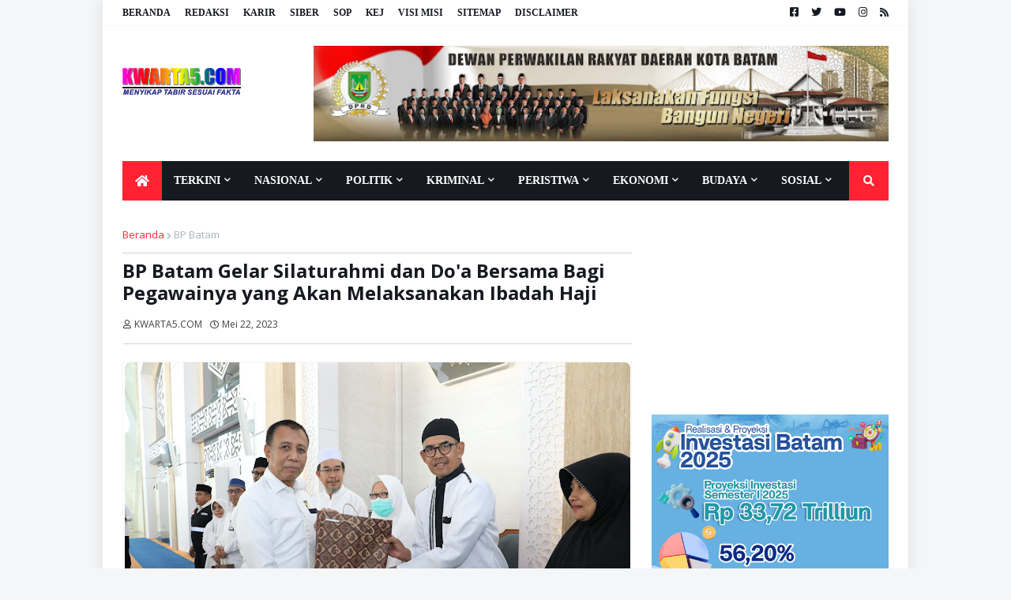

--- FILE ---
content_type: text/html; charset=UTF-8
request_url: https://www.kwarta5.com/2023/05/bp-batam-gelar-silaturahmi-dan-doa.html
body_size: 51237
content:
<!DOCTYPE html>
<html class='ltr' dir='ltr' xmlns='http://www.w3.org/1999/xhtml' xmlns:b='http://www.google.com/2005/gml/b' xmlns:data='http://www.google.com/2005/gml/data' xmlns:expr='http://www.google.com/2005/gml/expr'>
 <head>
<meta content='#1b57cf' name='theme-color'/>
<meta content='#1b57cf' name='msapplication-navbutton-color'/>
<meta content='#1b57cf' name='apple-mobile-web-app-status-bar-style'/>
<meta content='yes' name='apple-mobile-web-app-capable'/>
<meta charset='utf-8'/>
<meta content='IE=edge,chrome=1' http-equiv='X-UA-Compatible'/>
<meta content='sitelinkssearchbox' name='google'/>
<script async='async' src='https://cdn.onesignal.com/sdks/OneSignalSDK.js'></script>
<script>
  window.OneSignal = window.OneSignal || [];
  OneSignal.push(function() {
    OneSignal.init({
      appId: "31fb61ac-763f-497b-8d7a-a50901f64b1e",
    });
  });
</script>
<script async='async' crossorigin='anonymous' src='https://pagead2.googlesyndication.com/pagead/js/adsbygoogle.js?client=ca-pub-1770145532983566'></script>
<meta content='width=device-width,initial-scale=1' name='viewport'/>
<meta content='text/html; charset=UTF-8' http-equiv='Content-Type'/>
<!-- Chrome, Firefox OS and Opera -->
<meta content='#f5f6f7' name='theme-color'/>
<!-- Windows Phone -->
<meta content='#f5f6f7' name='msapplication-navbutton-color'/>
<meta content='blogger' name='generator'/>
<link href='https://www.kwarta5.com/favicon.ico' rel='icon' type='image/x-icon'/>
<link href='https://www.kwarta5.com/2023/05/bp-batam-gelar-silaturahmi-dan-doa.html' rel='canonical'/>
<link rel="alternate" type="application/atom+xml" title="KWARTA5.COM | Menyingkap Tabir Sesuai Fakta. - Atom" href="https://www.kwarta5.com/feeds/posts/default" />
<link rel="alternate" type="application/rss+xml" title="KWARTA5.COM | Menyingkap Tabir Sesuai Fakta. - RSS" href="https://www.kwarta5.com/feeds/posts/default?alt=rss" />
<link rel="service.post" type="application/atom+xml" title="KWARTA5.COM | Menyingkap Tabir Sesuai Fakta. - Atom" href="https://www.blogger.com/feeds/5392928590901743016/posts/default" />

<link rel="alternate" type="application/atom+xml" title="KWARTA5.COM | Menyingkap Tabir Sesuai Fakta. - Atom" href="https://www.kwarta5.com/feeds/2778872385326730595/comments/default" />
<!--Can't find substitution for tag [blog.ieCssRetrofitLinks]-->
<link href='https://blogger.googleusercontent.com/img/b/R29vZ2xl/AVvXsEgkk7BBu-qjo-v4aZLlXY-mXP2T5I6H39ijdG3cCls_8p2gZVPAR9F440IPs62tkmQ1XVJcYi9jtW0ivm5X4L7jYcf3ayI_iTlCK2ZY5YPug-m5A-iFjcX9Q5MdghbEqt1UDatZMWAx_hqG-NDj4a6CO8NB9i7Y5xkP9ZI8giphmhVdT3ggS0uCCYYS/w640-h426/IMG-20230522-WA0075.jpg' rel='image_src'/>
<meta content='https://www.kwarta5.com/2023/05/bp-batam-gelar-silaturahmi-dan-doa.html' property='og:url'/>
<meta content='BP Batam Gelar Silaturahmi dan Do&#39;a Bersama Bagi Pegawainya yang Akan Melaksanakan Ibadah Haji' property='og:title'/>
<meta content='Portal Kumpulan Berita Nusantara, Kriminal, Politik, Hukum, Peristiwa, Wisata, Dunia Malam, Life Style dan Nasional.' property='og:description'/>
<meta content='https://blogger.googleusercontent.com/img/b/R29vZ2xl/AVvXsEgkk7BBu-qjo-v4aZLlXY-mXP2T5I6H39ijdG3cCls_8p2gZVPAR9F440IPs62tkmQ1XVJcYi9jtW0ivm5X4L7jYcf3ayI_iTlCK2ZY5YPug-m5A-iFjcX9Q5MdghbEqt1UDatZMWAx_hqG-NDj4a6CO8NB9i7Y5xkP9ZI8giphmhVdT3ggS0uCCYYS/w1200-h630-p-k-no-nu/IMG-20230522-WA0075.jpg' property='og:image'/>
<title>
BP Batam Gelar Silaturahmi dan Do'a Bersama Bagi Pegawainya yang Akan Melaksanakan Ibadah Haji
</title>
<meta content='https://blogger.googleusercontent.com/img/b/R29vZ2xl/AVvXsEgkk7BBu-qjo-v4aZLlXY-mXP2T5I6H39ijdG3cCls_8p2gZVPAR9F440IPs62tkmQ1XVJcYi9jtW0ivm5X4L7jYcf3ayI_iTlCK2ZY5YPug-m5A-iFjcX9Q5MdghbEqt1UDatZMWAx_hqG-NDj4a6CO8NB9i7Y5xkP9ZI8giphmhVdT3ggS0uCCYYS/w640-h426/IMG-20230522-WA0075.jpg' property='og:image'/>
<meta content='https://blogger.googleusercontent.com/img/b/R29vZ2xl/AVvXsEgkk7BBu-qjo-v4aZLlXY-mXP2T5I6H39ijdG3cCls_8p2gZVPAR9F440IPs62tkmQ1XVJcYi9jtW0ivm5X4L7jYcf3ayI_iTlCK2ZY5YPug-m5A-iFjcX9Q5MdghbEqt1UDatZMWAx_hqG-NDj4a6CO8NB9i7Y5xkP9ZI8giphmhVdT3ggS0uCCYYS/w640-h426/IMG-20230522-WA0075.jpg' name='twitter:image'/>
<meta content='https://blogger.googleusercontent.com/img/b/R29vZ2xl/AVvXsEgkk7BBu-qjo-v4aZLlXY-mXP2T5I6H39ijdG3cCls_8p2gZVPAR9F440IPs62tkmQ1XVJcYi9jtW0ivm5X4L7jYcf3ayI_iTlCK2ZY5YPug-m5A-iFjcX9Q5MdghbEqt1UDatZMWAx_hqG-NDj4a6CO8NB9i7Y5xkP9ZI8giphmhVdT3ggS0uCCYYS/w640-h426/IMG-20230522-WA0075.jpg' itemprop='image'/>
<meta content='BP Batam Gelar Silaturahmi dan Do&#39;a Bersama Bagi Pegawainya yang Akan Melaksanakan Ibadah Haji' name='keywords'/>
<!-- [ Social Media meta tag ] -->
<!-- Schema.org markup for Google+ -->
<meta content='KWARTA5.COM | Menyingkap Tabir Sesuai Fakta.: BP Batam Gelar Silaturahmi dan Do&#39;a Bersama Bagi Pegawainya yang Akan Melaksanakan Ibadah Haji' itemprop='name'/>
<!--[if lt IE 9]> <script src="http://css3-mediaqueries-js.googlecode.com/svn/trunk/css3-mediaqueries.js"></script> <![endif]-->
<meta content='id' name='geo.placename'/>
<meta content='general' name='rating'/>
<meta content='id' name='geo.country'/>
<meta content='index, follow' name='robots'/>
<meta content='index, follow' name='googlebot'/>
<meta content='index, follow' name='googlemediabot'/>
<meta content='index, follow' name='gulliver'/>
<meta content='index, follow' name='slurp'/>
<meta content='index, follow' name='fast'/>
<meta content='index, follow' name='scooter'/>
<meta content='index, follow' name='vscooter'/>
<meta content='index, follow' name='ia_archiver'/>
<meta content='index, follow' name='FAST-WebCrawler'/>
<meta content='index, follow' name='teoma'/>
<meta content='index, follow' name='Baiduspider'/>
<meta content='index, follow' name='AlexaBot'/>
<meta content='index, follow' name='Yandex'/>
<meta content='index, follow' name='JikeSpider'/>
<meta content='index, follow' name='naverbot'/>
<meta content='index, follow' name='yeti'/>
<meta content='index, follow' name='SurveyBot'/>
<meta content='index, follow' name='ZyBorg'/>
<meta content='index, follow' name='ArchitextSpider'/>
<meta content='index, follow' name='msnbot-media/1.0'/>
<meta content='index, follow' name='MSNPTC'/>
<meta content='index, follow' name='MSNBot'/>
<meta content='index, follow' name='bingbot'/>
<meta content='index, follow' name='coccoc'/>
<meta content='index, follow' name='Linespider'/>
<meta-data android:name='firebase_performance_logcat_enabled' android:value='true'></meta-data>
<meta content='google-site-verification=Bd5jzhSnRelM0KvAQcczMVf0YYGZ8EHUIP7Ef3T0MyY'/>
<meta content='8db180b5ef8d7250' name='yandex-verification'/>
<meta content='21EBBC5D2F8D01A220B9D3BDCBA130F2' name='msvalidate.01'/>
<title>BP Batam Gelar Silaturahmi dan Do&#39;a Bersama Bagi Pegawainya yang Akan Melaksanakan Ibadah Haji</title>
<link href='//1.bp.blogspot.com' rel='dns-prefetch'/>
<link href='//2.bp.blogspot.com' rel='dns-prefetch'/>
<link href='//3.bp.blogspot.com' rel='dns-prefetch'/>
<link href='//4.bp.blogspot.com' rel='dns-prefetch'/>
<link href='//www.blogger.com' rel='dns-prefetch'/>
<link href='//dnjs.cloudflare.com' rel='dns-prefetch'/>
<link href='//fonts.gstatic.com' rel='dns-prefetch'/>
<link href='//pagead2.googlesyndication.com' rel='dns-prefetch'/>
<link href='//www.googletagmanager.com' rel='dns-prefetch'/>
<link href='//www.google-analytics.com' rel='dns-prefetch'/>
<link href='//connect.facebook.net' rel='dns-prefetch'/>
<link href='//c.disquscdn.com' rel='dns-prefetch'/>
<link href='//disqus.com' rel='dns-prefetch'/>
<meta content='text/html; charset=UTF-8' http-equiv='Content-Type'/>
<meta content='blogger' name='generator'/>
<link href='https://www.kwarta5.com/favicon.ico' rel='icon' type='image/x-icon'/>
<meta content='#ff2232' name='theme-color'/>
<meta content='#ff2232' name='msapplication-navbutton-color'/>
<link href='https://www.kwarta5.com/2023/05/bp-batam-gelar-silaturahmi-dan-doa.html' rel='canonical'/>
<link rel="alternate" type="application/atom+xml" title="KWARTA5.COM | Menyingkap Tabir Sesuai Fakta. - Atom" href="https://www.kwarta5.com/feeds/posts/default" />
<link rel="alternate" type="application/rss+xml" title="KWARTA5.COM | Menyingkap Tabir Sesuai Fakta. - RSS" href="https://www.kwarta5.com/feeds/posts/default?alt=rss" />
<link rel="service.post" type="application/atom+xml" title="KWARTA5.COM | Menyingkap Tabir Sesuai Fakta. - Atom" href="https://www.blogger.com/feeds/5392928590901743016/posts/default" />

<link rel="alternate" type="application/atom+xml" title="KWARTA5.COM | Menyingkap Tabir Sesuai Fakta. - Atom" href="https://www.kwarta5.com/feeds/2778872385326730595/comments/default" />
<meta content='Portal Kumpulan Berita Nusantara, Kriminal, Politik, Hukum, Peristiwa, Wisata, Dunia Malam, Life Style dan Nasional.' name='description'/>
<link href='https://blogger.googleusercontent.com/img/b/R29vZ2xl/AVvXsEgkk7BBu-qjo-v4aZLlXY-mXP2T5I6H39ijdG3cCls_8p2gZVPAR9F440IPs62tkmQ1XVJcYi9jtW0ivm5X4L7jYcf3ayI_iTlCK2ZY5YPug-m5A-iFjcX9Q5MdghbEqt1UDatZMWAx_hqG-NDj4a6CO8NB9i7Y5xkP9ZI8giphmhVdT3ggS0uCCYYS/w640-h426/IMG-20230522-WA0075.jpg' rel='image_src'/>
<!-- Metadata for Open Graph protocol. See http://ogp.me/. -->
<meta content='article' property='og:type'/>
<meta content='BP Batam Gelar Silaturahmi dan Do&#39;a Bersama Bagi Pegawainya yang Akan Melaksanakan Ibadah Haji' property='og:title'/>
<meta content='https://www.kwarta5.com/2023/05/bp-batam-gelar-silaturahmi-dan-doa.html' property='og:url'/>
<meta content='Portal Kumpulan Berita Nusantara, Kriminal, Politik, Hukum, Peristiwa, Wisata, Dunia Malam, Life Style dan Nasional.' property='og:description'/>
<meta content='KWARTA5.COM | Menyingkap Tabir Sesuai Fakta.' property='og:site_name'/>
<meta content='https://blogger.googleusercontent.com/img/b/R29vZ2xl/AVvXsEgkk7BBu-qjo-v4aZLlXY-mXP2T5I6H39ijdG3cCls_8p2gZVPAR9F440IPs62tkmQ1XVJcYi9jtW0ivm5X4L7jYcf3ayI_iTlCK2ZY5YPug-m5A-iFjcX9Q5MdghbEqt1UDatZMWAx_hqG-NDj4a6CO8NB9i7Y5xkP9ZI8giphmhVdT3ggS0uCCYYS/w640-h426/IMG-20230522-WA0075.jpg' property='og:image'/>
<meta content='https://blogger.googleusercontent.com/img/b/R29vZ2xl/AVvXsEgkk7BBu-qjo-v4aZLlXY-mXP2T5I6H39ijdG3cCls_8p2gZVPAR9F440IPs62tkmQ1XVJcYi9jtW0ivm5X4L7jYcf3ayI_iTlCK2ZY5YPug-m5A-iFjcX9Q5MdghbEqt1UDatZMWAx_hqG-NDj4a6CO8NB9i7Y5xkP9ZI8giphmhVdT3ggS0uCCYYS/w640-h426/IMG-20230522-WA0075.jpg' name='twitter:image'/>
<meta content='summary_large_image' name='twitter:card'/>
<meta content='BP Batam Gelar Silaturahmi dan Do&#39;a Bersama Bagi Pegawainya yang Akan Melaksanakan Ibadah Haji' name='twitter:title'/>
<meta content='https://www.kwarta5.com/2023/05/bp-batam-gelar-silaturahmi-dan-doa.html' name='twitter:domain'/>
<meta content='Portal Kumpulan Berita Nusantara, Kriminal, Politik, Hukum, Peristiwa, Wisata, Dunia Malam, Life Style dan Nasional.' name='twitter:description'/>
<!-- Font Awesome Free 5.11.2 -->
<link href='https://cdnjs.cloudflare.com/ajax/libs/font-awesome/5.11.2/css/all.min.css' rel='stylesheet'/>
<link href='//fonts.googleapis.com/css?family=Open+Sans:400,400i,700,700i' media='all' rel='stylesheet' type='text/css'/>
<!-- Template Style CSS -->
<style id='page-skin-1' type='text/css'><!--
/*-- Google Fonts --*/
@font-face{font-family:'Poppins';font-style:italic;font-weight:400;font-display:swap;src:local('Poppins Italic'),local(Poppins-Italic),url(https://fonts.gstatic.com/s/poppins/v9/pxiGyp8kv8JHgFVrJJLucXtAKPY.woff2) format("woff2");unicode-range:U+0900-097F,U+1CD0-1CF6,U+1CF8-1CF9,U+200C-200D,U+20A8,U+20B9,U+25CC,U+A830-A839,U+A8E0-A8FB}
@font-face{font-family:'Poppins';font-style:italic;font-weight:400;font-display:swap;src:local('Poppins Italic'),local(Poppins-Italic),url(https://fonts.gstatic.com/s/poppins/v9/pxiGyp8kv8JHgFVrJJLufntAKPY.woff2) format("woff2");unicode-range:U+0100-024F,U+0259,U+1E00-1EFF,U+2020,U+20A0-20AB,U+20AD-20CF,U+2113,U+2C60-2C7F,U+A720-A7FF}
@font-face{font-family:'Poppins';font-style:italic;font-weight:400;font-display:swap;src:local('Poppins Italic'),local(Poppins-Italic),url(https://fonts.gstatic.com/s/poppins/v9/pxiGyp8kv8JHgFVrJJLucHtA.woff2) format("woff2");unicode-range:U+0000-00FF,U+0131,U+0152-0153,U+02BB-02BC,U+02C6,U+02DA,U+02DC,U+2000-206F,U+2074,U+20AC,U+2122,U+2191,U+2193,U+2212,U+2215,U+FEFF,U+FFFD}
@font-face{font-family:'Poppins';font-style:italic;font-weight:500;font-display:swap;src:local('Poppins Medium Italic'),local(Poppins-MediumItalic),url(https://fonts.gstatic.com/s/poppins/v9/pxiDyp8kv8JHgFVrJJLmg1hVFteOcEg.woff2) format("woff2");unicode-range:U+0900-097F,U+1CD0-1CF6,U+1CF8-1CF9,U+200C-200D,U+20A8,U+20B9,U+25CC,U+A830-A839,U+A8E0-A8FB}
@font-face{font-family:'Poppins';font-style:italic;font-weight:500;font-display:swap;src:local('Poppins Medium Italic'),local(Poppins-MediumItalic),url(https://fonts.gstatic.com/s/poppins/v9/pxiDyp8kv8JHgFVrJJLmg1hVGdeOcEg.woff2) format("woff2");unicode-range:U+0100-024F,U+0259,U+1E00-1EFF,U+2020,U+20A0-20AB,U+20AD-20CF,U+2113,U+2C60-2C7F,U+A720-A7FF}
@font-face{font-family:'Poppins';font-style:italic;font-weight:500;font-display:swap;src:local('Poppins Medium Italic'),local(Poppins-MediumItalic),url(https://fonts.gstatic.com/s/poppins/v9/pxiDyp8kv8JHgFVrJJLmg1hVF9eO.woff2) format("woff2");unicode-range:U+0000-00FF,U+0131,U+0152-0153,U+02BB-02BC,U+02C6,U+02DA,U+02DC,U+2000-206F,U+2074,U+20AC,U+2122,U+2191,U+2193,U+2212,U+2215,U+FEFF,U+FFFD}
@font-face{font-family:'Poppins';font-style:italic;font-weight:600;font-display:swap;src:local('Poppins SemiBold Italic'),local(Poppins-SemiBoldItalic),url(https://fonts.gstatic.com/s/poppins/v9/pxiDyp8kv8JHgFVrJJLmr19VFteOcEg.woff2) format("woff2");unicode-range:U+0900-097F,U+1CD0-1CF6,U+1CF8-1CF9,U+200C-200D,U+20A8,U+20B9,U+25CC,U+A830-A839,U+A8E0-A8FB}
@font-face{font-family:'Poppins';font-style:italic;font-weight:600;font-display:swap;src:local('Poppins SemiBold Italic'),local(Poppins-SemiBoldItalic),url(https://fonts.gstatic.com/s/poppins/v9/pxiDyp8kv8JHgFVrJJLmr19VGdeOcEg.woff2) format("woff2");unicode-range:U+0100-024F,U+0259,U+1E00-1EFF,U+2020,U+20A0-20AB,U+20AD-20CF,U+2113,U+2C60-2C7F,U+A720-A7FF}
@font-face{font-family:'Poppins';font-style:italic;font-weight:600;font-display:swap;src:local('Poppins SemiBold Italic'),local(Poppins-SemiBoldItalic),url(https://fonts.gstatic.com/s/poppins/v9/pxiDyp8kv8JHgFVrJJLmr19VF9eO.woff2) format("woff2");unicode-range:U+0000-00FF,U+0131,U+0152-0153,U+02BB-02BC,U+02C6,U+02DA,U+02DC,U+2000-206F,U+2074,U+20AC,U+2122,U+2191,U+2193,U+2212,U+2215,U+FEFF,U+FFFD}
@font-face{font-family:'Poppins';font-style:italic;font-weight:700;font-display:swap;src:local('Poppins Bold Italic'),local(Poppins-BoldItalic),url(https://fonts.gstatic.com/s/poppins/v9/pxiDyp8kv8JHgFVrJJLmy15VFteOcEg.woff2) format("woff2");unicode-range:U+0900-097F,U+1CD0-1CF6,U+1CF8-1CF9,U+200C-200D,U+20A8,U+20B9,U+25CC,U+A830-A839,U+A8E0-A8FB}
@font-face{font-family:'Poppins';font-style:italic;font-weight:700;font-display:swap;src:local('Poppins Bold Italic'),local(Poppins-BoldItalic),url(https://fonts.gstatic.com/s/poppins/v9/pxiDyp8kv8JHgFVrJJLmy15VGdeOcEg.woff2) format("woff2");unicode-range:U+0100-024F,U+0259,U+1E00-1EFF,U+2020,U+20A0-20AB,U+20AD-20CF,U+2113,U+2C60-2C7F,U+A720-A7FF}
@font-face{font-family:'Poppins';font-style:italic;font-weight:700;font-display:swap;src:local('Poppins Bold Italic'),local(Poppins-BoldItalic),url(https://fonts.gstatic.com/s/poppins/v9/pxiDyp8kv8JHgFVrJJLmy15VF9eO.woff2) format("woff2");unicode-range:U+0000-00FF,U+0131,U+0152-0153,U+02BB-02BC,U+02C6,U+02DA,U+02DC,U+2000-206F,U+2074,U+20AC,U+2122,U+2191,U+2193,U+2212,U+2215,U+FEFF,U+FFFD}
@font-face{font-family:'Poppins';font-style:normal;font-weight:400;font-display:swap;src:local('Poppins Regular'),local(Poppins-Regular),url(https://fonts.gstatic.com/s/poppins/v9/pxiEyp8kv8JHgFVrJJbecmNE.woff2) format("woff2");unicode-range:U+0900-097F,U+1CD0-1CF6,U+1CF8-1CF9,U+200C-200D,U+20A8,U+20B9,U+25CC,U+A830-A839,U+A8E0-A8FB}
@font-face{font-family:'Poppins';font-style:normal;font-weight:400;font-display:swap;src:local('Poppins Regular'),local(Poppins-Regular),url(https://fonts.gstatic.com/s/poppins/v9/pxiEyp8kv8JHgFVrJJnecmNE.woff2) format("woff2");unicode-range:U+0100-024F,U+0259,U+1E00-1EFF,U+2020,U+20A0-20AB,U+20AD-20CF,U+2113,U+2C60-2C7F,U+A720-A7FF}
@font-face{font-family:'Poppins';font-style:normal;font-weight:400;font-display:swap;src:local('Poppins Regular'),local(Poppins-Regular),url(https://fonts.gstatic.com/s/poppins/v9/pxiEyp8kv8JHgFVrJJfecg.woff2) format("woff2");unicode-range:U+0000-00FF,U+0131,U+0152-0153,U+02BB-02BC,U+02C6,U+02DA,U+02DC,U+2000-206F,U+2074,U+20AC,U+2122,U+2191,U+2193,U+2212,U+2215,U+FEFF,U+FFFD}
@font-face{font-family:'Poppins';font-style:normal;font-weight:500;font-display:swap;src:local('Poppins Medium'),local(Poppins-Medium),url(https://fonts.gstatic.com/s/poppins/v9/pxiByp8kv8JHgFVrLGT9Z11lFc-K.woff2) format("woff2");unicode-range:U+0900-097F,U+1CD0-1CF6,U+1CF8-1CF9,U+200C-200D,U+20A8,U+20B9,U+25CC,U+A830-A839,U+A8E0-A8FB}
@font-face{font-family:'Poppins';font-style:normal;font-weight:500;font-display:swap;src:local('Poppins Medium'),local(Poppins-Medium),url(https://fonts.gstatic.com/s/poppins/v9/pxiByp8kv8JHgFVrLGT9Z1JlFc-K.woff2) format("woff2");unicode-range:U+0100-024F,U+0259,U+1E00-1EFF,U+2020,U+20A0-20AB,U+20AD-20CF,U+2113,U+2C60-2C7F,U+A720-A7FF}
@font-face{font-family:'Poppins';font-style:normal;font-weight:500;font-display:swap;src:local('Poppins Medium'),local(Poppins-Medium),url(https://fonts.gstatic.com/s/poppins/v9/pxiByp8kv8JHgFVrLGT9Z1xlFQ.woff2) format("woff2");unicode-range:U+0000-00FF,U+0131,U+0152-0153,U+02BB-02BC,U+02C6,U+02DA,U+02DC,U+2000-206F,U+2074,U+20AC,U+2122,U+2191,U+2193,U+2212,U+2215,U+FEFF,U+FFFD}
@font-face{font-family:'Poppins';font-style:normal;font-weight:600;font-display:swap;src:local('Poppins SemiBold'),local(Poppins-SemiBold),url(https://fonts.gstatic.com/s/poppins/v9/pxiByp8kv8JHgFVrLEj6Z11lFc-K.woff2) format("woff2");unicode-range:U+0900-097F,U+1CD0-1CF6,U+1CF8-1CF9,U+200C-200D,U+20A8,U+20B9,U+25CC,U+A830-A839,U+A8E0-A8FB}
@font-face{font-family:'Poppins';font-style:normal;font-weight:600;font-display:swap;src:local('Poppins SemiBold'),local(Poppins-SemiBold),url(https://fonts.gstatic.com/s/poppins/v9/pxiByp8kv8JHgFVrLEj6Z1JlFc-K.woff2) format("woff2");unicode-range:U+0100-024F,U+0259,U+1E00-1EFF,U+2020,U+20A0-20AB,U+20AD-20CF,U+2113,U+2C60-2C7F,U+A720-A7FF}
@font-face{font-family:'Poppins';font-style:normal;font-weight:600;font-display:swap;src:local('Poppins SemiBold'),local(Poppins-SemiBold),url(https://fonts.gstatic.com/s/poppins/v9/pxiByp8kv8JHgFVrLEj6Z1xlFQ.woff2) format("woff2");unicode-range:U+0000-00FF,U+0131,U+0152-0153,U+02BB-02BC,U+02C6,U+02DA,U+02DC,U+2000-206F,U+2074,U+20AC,U+2122,U+2191,U+2193,U+2212,U+2215,U+FEFF,U+FFFD}
@font-face{font-family:'Poppins';font-style:normal;font-weight:700;font-display:swap;src:local('Poppins Bold'),local(Poppins-Bold),url(https://fonts.gstatic.com/s/poppins/v9/pxiByp8kv8JHgFVrLCz7Z11lFc-K.woff2) format("woff2");unicode-range:U+0900-097F,U+1CD0-1CF6,U+1CF8-1CF9,U+200C-200D,U+20A8,U+20B9,U+25CC,U+A830-A839,U+A8E0-A8FB}
@font-face{font-family:'Poppins';font-style:normal;font-weight:700;font-display:swap;src:local('Poppins Bold'),local(Poppins-Bold),url(https://fonts.gstatic.com/s/poppins/v9/pxiByp8kv8JHgFVrLCz7Z1JlFc-K.woff2) format("woff2");unicode-range:U+0100-024F,U+0259,U+1E00-1EFF,U+2020,U+20A0-20AB,U+20AD-20CF,U+2113,U+2C60-2C7F,U+A720-A7FF}
@font-face{font-family:'Poppins';font-style:normal;font-weight:700;font-display:swap;src:local('Poppins Bold'),local(Poppins-Bold),url(https://fonts.gstatic.com/s/poppins/v9/pxiByp8kv8JHgFVrLCz7Z1xlFQ.woff2) format("woff2");unicode-range:U+0000-00FF,U+0131,U+0152-0153,U+02BB-02BC,U+02C6,U+02DA,U+02DC,U+2000-206F,U+2074,U+20AC,U+2122,U+2191,U+2193,U+2212,U+2215,U+FEFF,U+FFFD}
/*-- Theme Colors and Fonts --*/
:root{
--body-font:'Open Sans, sans-serif;
--title-font:'Open Sans',sans-serif;
--meta-font:'Open Sans',sans-serif;
--text-font:Open Sans',sans-serif;
--body-bg-color:#f5f6f7;
--body-bg:#f5f6f7 none no-repeat scroll center center;
--outer-bg:#ffffff;
--main-color:#ff2232;
--title-color:#171921;
--title-hover-color:#ff2232;
--meta-color:#a9b4ba;
--text-color:#7f7f7f;
--link-color:#ff2232;
--tag-bg:#ff2232;
--tag-color:#ffffff;
--topbar-bg:#ffffff;
--topbar-color:#171921;
--topbar-hover-color:#ff2232;
--header-bg:#ffffff;
--header-color:#171921;
--header-hover-color:#ff2232;
--header-ads-bg:#fafafa;
--menu-bg:#171921;
--menu-color:#ffffff;
--menu-hover-bg:#ff2232;
--menu-hover-color:#ffffff;
--menu-icon-bg:#ff2232;
--menu-icon-color:#ffffff;
--menu-icon-hover-bg:#ff2232;
--menu-icon-hover-color:#ffffff;
--submenu-bg:#212530;
--submenu-color:#ffffff;
--submenu-hover-bg:#1e212b;
--submenu-hover-color:#ff2232;
--megamenu-bg:#212530;
--megamenu-color:#ffffff;
--megamenu-hover-color:#ffffff;
--megamenu-post-title-color:#ffffff;
--megamenu-post-title-hover-color:#ff2232;
--megamenu-meta-color:#a9b4ba;
--mobilemenu-bg:#ffffff;
--mobilemenu-color:#171921;
--mobilemenu-hover-color:#ff2232;
--widget-title-bg:#171921;
--widget-title-color:#ffffff;
--tab-active-bg:#ff2232;
--videos-widget-bg:#212530;
--post-title-color:#171921;
--post-title-hover-color:#ff2232;
--post-text-color:#7f7f7f;
--footer-bg:#171921;
--footer-color:#dbdbdb;
--footer-text-color:#aaaaaa;
--footer-link-color:#ff2232;
--footerbar-bg:#12141a;
--footerbar-color:#dbdbdb;
--footerbar-hover-color:#ff2232;
--button-bg:#ff2232;
--button-color:#ffffff;
--button-hover-bg:#e51f2d;
--button-hover-color:#ffffff;
--darkbutton-bg:#171921;
--darkbutton-color:#ffffff;
--border-color:rgba(155,155,155,0.1);
}
/*-- Reset CSS --*/
a,abbr,acronym,address,applet,b,big,blockquote,body,caption,center,cite,code,dd,del,dfn,div,dl,dt,em,fieldset,font,form,h1,h2,h3,h4,h5,h6,html,i,iframe,img,ins,kbd,label,legend,li,object,p,pre,q,s,samp,small,span,strike,strong,sub,sup,table,tbody,td,tfoot,th,thead,tr,tt,u,ul,var{padding:0;margin:5;border:0;outline:0;vertical-align:baseline;background:0 0;text-decoration:none}dl,ul{list-style-position:inside;list-style:none}ul li{list-style:none}caption{text-align:center}img{border:none;position:relative}a,a:visited{text-decoration:none}.clearfix{clear:both}.section,.widget,.widget ul{margin:0;padding:0}a{color:var(--link-color)}a img{border:0}abbr{text-decoration:none}.CSS_LIGHTBOX{z-index:999999!important}.CSS_LIGHTBOX_ATTRIBUTION_INDEX_CONTAINER .CSS_HCONT_CHILDREN_HOLDER > .CSS_LAYOUT_COMPONENT.CSS_HCONT_CHILD:first-child > .CSS_LAYOUT_COMPONENT{opacity:0}.separator a{clear:none!important;float:none!important;margin-left:0!important;margin-right:0!important}#Navbar1,#navbar-iframe,.widget-item-control,a.quickedit,.home-link,.feed-links{display:none!important}.center{display:table;margin:0 auto;position:relative}.widget > h2,.widget > h3{display:none}.widget iframe,.widget img{max-width:100%}button,input,select,textarea{font-family:var(--body-font);-webkit-appearance:none;-moz-appearance:none;appearance:none;outline:none;box-sizing:border-box;border-radius:0}
/*-- Body Content CSS --*/
html{background-color:var(--body-bg-color);margin:0}
body{position:relative;background-color:var(--body-bg-color);background:var(--body-bg);font-family:var(--body-font);font-size:16px;color:var(--text-color);font-weight:400;font-style:normal;line-height:1.4em;word-wrap:break-word;margin:0;padding:0}
html[data-theme=dark] body{background-color:var(--body-bg-color)!important}
body.background-cover{background-attachment:fixed;background-size:cover;background-position:center center;background-repeat:no-repeat}
.rtl{direction:rtl}
.no-items.section{display:none}
h1,h2,h3,h4,h5,h6{font-family:var(--title-font);font-weight:600}
#outer-wrapper{position:relative;overflow:hidden;width:calc(970px + 50px);max-width:100%;background-color:var(--outer-bg);margin:0 auto;padding:0;box-shadow:0 0 20px rgba(0,0,0,0.1)}
.full-width #outer-wrapper{width:100%;box-shadow:none}
.row-x1{width:970px}
#content-wrapper{position:relative;float:left;width:100%;overflow:hidden;padding:10px 0;margin:0;border-top:0}
#content-wrapper > .container{margin:0 auto}
#main-wrapper{position:relative;float:left;width:calc(100% - (300px + 25px));box-sizing:border-box;padding:0}
.left-sidebar #main-wrapper,.rtl #main-wrapper{float:right}
#sidebar-wrapper{position:relative;float:right;width:300px;box-sizing:border-box;padding:0}
.left-sidebar #sidebar-wrapper,.rtl #sidebar-wrapper{float:left}
.entry-image-link,.cmm-avatar,.comments .avatar-image-container{overflow:hidden;background-color:rgba(155,155,155,0.08);z-index:5;color:transparent!important}
.entry-thumb{display:block;position:relative;width:100%;height:100%;background-size:cover;background-position:center center;background-repeat:no-repeat;z-index:1;opacity:0;transition:opacity .35s ease,transform .35s ease}
.entry-thumb.lazy-ify{opacity:1}
.entry-image-link:hover .entry-thumb,.featured-item-inner:hover .entry-thumb,.block1-items .block-inner:hover .entry-thumb,.block2-items .block-inner:hover .entry-thumb,.column-inner:hover .entry-thumb,.videos-items .videos-inner:hover .entry-thumb,.side1-items .side1-inner:hover .entry-thumb,.FeaturedPost .featured-post-inner:hover .entry-thumb{transform:scale(1.05)}
.before-mask:before{content:'';position:absolute;left:0;right:0;bottom:0;height:70%;background-image:linear-gradient(to bottom,transparent,rgba(0,0,0,0.7));-webkit-backface-visibility:hidden;backface-visibility:hidden;z-index:2;opacity:1;margin:0;transition:opacity .25s ease}
.entry-title{color:var(--post-title-color);font-weight:600;line-height:1.2em}
.entry-title a{color:var(--post-title-color);display:block}
.entry-title a:hover{color:var(--post-title-hover-color)}
.excerpt{font-family:Open Sans, sans-serif}
.entry-category{position:absolute;top:0px;left:0px;height:0px;background-color:var(--tag-bg);font-size:0px;color:var(--tag-color);font-weight:400;line-height:0px;z-index:10;box-sizing:border-box;padding:0 5px;margin:0;border-radius:2px}
.rtl .entry-category{left:unset;right:15px}
.entry-meta{font-family:var(--meta-font);font-size:12px;color:#423e3e;font-weight:450;overflow:hidden;padding:0 1px;margin:0}
.entry-meta a{color:var(--meta-color)}
.entry-meta a:hover{color:var(--link-color)}
.entry-meta .entry-author,.entry-meta .entry-time{float:left;font-style:normal;margin:0 10px 0 0}
.rtl .entry-meta .entry-author,.rtl .entry-meta .entry-time{float:right;margin:0 0 0 10px}
.entry-meta span:before{display:inline-block;font-family:'Font Awesome 5 Free';font-size:11px;font-weight:400;margin:0 4px 0 0}
.rtl .entry-meta span:before{margin:0 0 0 4px}
.entry-meta .entry-author:before{content:'\f007'}
.entry-meta .entry-time:before{content:'\f017'}
.entry-meta span.entry-comments-link{display:none;float:right;margin:0}
.rtl .entry-meta span.entry-comments-link{float:left}
.entry-meta .entry-comments-link:before{content:'\f086'}
.entry-meta .entry-comments-link.show{display:block}
.entry-info{position:absolute;left:0;bottom:0;width:100%;background:linear-gradient(to bottom,transparent,rgba(0,0,0,0.5));overflow:hidden;z-index:10;box-sizing:border-box;padding:15px}
.entry-info .entry-meta{color:#ddd}
.entry-info .entry-title{text-shadow:0 1px 2px rgba(0,0,0,0.5)}
.entry-info .entry-title a{color:#fff}
.social a:before{display:inline-block;font-family:'Font Awesome 5 Brands';font-style:normal;font-weight:400}
.social .blogger a:before{content:"\f37d"}
.social .facebook a:before{content:"\f082"}
.social .facebook-f a:before{content:"\f39e"}
.social .twitter a:before{content:"\f099"}
.social .rss a:before{content:"\f09e";font-family:'Font Awesome 5 Free';font-weight:900}
.social .youtube a:before{content:"\f167"}
.social .skype a:before{content:"\f17e"}
.social .stumbleupon a:before{content:"\f1a4"}
.social .tumblr a:before{content:"\f173"}
.social .vk a:before{content:"\f189"}
.social .stack-overflow a:before{content:"\f16c"}
.social .github a:before{content:"\f09b"}
.social .linkedin a:before{content:"\f0e1"}
.social .dribbble a:before{content:"\f17d"}
.social .soundcloud a:before{content:"\f1be"}
.social .behance a:before{content:"\f1b4"}
.social .digg a:before{content:"\f1a6"}
.social .instagram a:before{content:"\f16d"}
.social .pinterest a:before{content:"\f0d2"}
.social .pinterest-p a:before{content:"\f231"}
.social .twitch a:before{content:"\f1e8"}
.social .delicious a:before{content:"\f1a5"}
.social .codepen a:before{content:"\f1cb"}
.social .flipboard a:before{content:"\f44d"}
.social .reddit a:before{content:"\f281"}
.social .whatsapp a:before{content:"\f232"}
.social .messenger a:before{content:"\f39f"}
.social .snapchat a:before{content:"\f2ac"}
.social .telegram a:before{content:"\f3fe"}
.social .discord a:before{content:"\f392"}
.social .share a:before{content:"\f064";font-family:'Font Awesome 5 Free';font-weight:900}
.social .email a:before{content:"\f0e0";font-family:'Font Awesome 5 Free';font-weight:400}
.social .external-link a:before{content:"\f35d";font-family:'Font Awesome 5 Free';font-weight:900}
.social-bg .blogger a,.social-bg-hover .blogger a:hover{background-color:#f30}
.social-bg .facebook a,.social-bg .facebook-f a,.social-bg-hover .facebook a:hover,.social-bg-hover .facebook-f a:hover{background-color:#3b5999}
.social-bg .twitter a,.social-bg-hover .twitter a:hover{background-color:#00acee}
.social-bg .youtube a,.social-bg-hover .youtube a:hover{background-color:#f50000}
.social-bg .instagram a,.social-bg-hover .instagram a:hover{background:linear-gradient(15deg,#ffb13d,#dd277b,#4d5ed4)}
.social-bg .pinterest a,.social-bg .pinterest-p a,.social-bg-hover .pinterest a:hover,.social-bg-hover .pinterest-p a:hover{background-color:#ca2127}
.social-bg .dribbble a,.social-bg-hover .dribbble a:hover{background-color:#ea4c89}
.social-bg .linkedin a,.social-bg-hover .linkedin a:hover{background-color:#0077b5}
.social-bg .tumblr a,.social-bg-hover .tumblr a:hover{background-color:#365069}
.social-bg .twitch a,.social-bg-hover .twitch a:hover{background-color:#6441a5}
.social-bg .rss a,.social-bg-hover .rss a:hover{background-color:#ffc200}
.social-bg .skype a,.social-bg-hover .skype a:hover{background-color:#00aff0}
.social-bg .stumbleupon a,.social-bg-hover .stumbleupon a:hover{background-color:#eb4823}
.social-bg .vk a,.social-bg-hover .vk a:hover{background-color:#4a76a8}
.social-bg .stack-overflow a,.social-bg-hover .stack-overflow a:hover{background-color:#f48024}
.social-bg .github a,.social-bg-hover .github a:hover{background-color:#24292e}
.social-bg .soundcloud a,.social-bg-hover .soundcloud a:hover{background:linear-gradient(#ff7400,#ff3400)}
.social-bg .behance a,.social-bg-hover .behance a:hover{background-color:#191919}
.social-bg .digg a,.social-bg-hover .digg a:hover{background-color:#1b1a19}
.social-bg .delicious a,.social-bg-hover .delicious a:hover{background-color:#0076e8}
.social-bg .codepen a,.social-bg-hover .codepen a:hover{background-color:#000}
.social-bg .flipboard a,.social-bg-hover .flipboard a:hover{background-color:#f52828}
.social-bg .reddit a,.social-bg-hover .reddit a:hover{background-color:#ff4500}
.social-bg .whatsapp a,.social-bg-hover .whatsapp a:hover{background-color:#3fbb50}
.social-bg .messenger a,.social-bg-hover .messenger a:hover{background-color:#0084ff}
.social-bg .snapchat a,.social-bg-hover .snapchat a:hover{background-color:#ffe700}
.social-bg .telegram a,.social-bg-hover .telegram a:hover{background-color:#179cde}
.social-bg .discord a,.social-bg-hover .discord a:hover{background-color:#7289da}
.social-bg .share a,.social-bg-hover .share a:hover{background-color:var(--meta-color)}
.social-bg .email a,.social-bg-hover .email a:hover{background-color:#888}
.social-bg .external-link a,.social-bg-hover .external-link a:hover{background-color:var(--button-hover-bg)}
.social-color .blogger a,.social-color-hover .blogger a:hover{color:#f30}
.social-color .facebook a,.social-color .facebook-f a,.social-color-hover .facebook a:hover,.social-color-hover .facebook-f a:hover{color:#3b5999}
.social-color .twitter a,.social-color-hover .twitter a:hover{color:#00acee}
.social-color .youtube a,.social-color-hover .youtube a:hover{color:#f50000}
.social-color .instagram a,.social-color-hover .instagram a:hover{color:#dd277b}
.social-color .pinterest a,.social-color .pinterest-p a,.social-color-hover .pinterest a:hover,.social-color-hover .pinterest-p a:hover{color:#ca2127}
.social-color .dribbble a,.social-color-hover .dribbble a:hover{color:#ea4c89}
.social-color .linkedin a,.social-color-hover .linkedin a:hover{color:#0077b5}
.social-color .tumblr a,.social-color-hover .tumblr a:hover{color:#365069}
.social-color .twitch a,.social-color-hover .twitch a:hover{color:#6441a5}
.social-color .rss a,.social-color-hover .rss a:hover{color:#ffc200}
.social-color .skype a,.social-color-hover .skype a:hover{color:#00aff0}
.social-color .stumbleupon a,.social-color-hover .stumbleupon a:hover{color:#eb4823}
.social-color .vk a,.social-color-hover .vk a:hover{color:#4a76a8}
.social-color .stack-overflow a,.social-color-hover .stack-overflow a:hover{color:#f48024}
.social-color .github a,.social-color-hover .github a:hover{color:#24292e}
.social-color .soundcloud a,.social-color-hover .soundcloud a:hover{color:#ff7400}
.social-color .behance a,.social-color-hover .behance a:hover{color:#191919}
.social-color .digg a,.social-color-hover .digg a:hover{color:#1b1a19}
.social-color .delicious a,.social-color-hover .delicious a:hover{color:#0076e8}
.social-color .codepen a,.social-color-hover .codepen a:hover{color:#000}
.social-color .flipboard a,.social-color-hover .flipboard a:hover{color:#f52828}
.social-color .reddit a,.social-color-hover .reddit a:hover{color:#ff4500}
.social-color .whatsapp a,.social-color-hover .whatsapp a:hover{color:#3fbb50}
.social-color .messenger a,.social-color-hover .messenger a:hover{color:#0084ff}
.social-color .snapchat a,.social-color-hover .snapchat a:hover{color:#ffe700}
.social-color .telegram a,.social-color-hover .telegram a:hover{color:#179cde}
.social-color .discord a,.social-color-hover .discord a:hover{color:#7289da}
.social-color .share a,.social-color-hover .share a:hover{color:var(--meta-color)}
.social-color .email a,.social-color-hover .email a:hover{color:#888}
.social-color .external-link a,.social-color-hover .external-link a:hover{color:var(--button-hover-bg)}
#magpro-free-header-wrapper{position:relative;float:left;width:100%;background-color:var(--header-bg);margin:0}
#magpro-free-header-wrapper .container{position:relative;margin:0 auto}
.topbar-wrap{position:relative;float:left;width:100%;height:32px;background-color:var(--topbar-bg);margin:0}
.topbar-wrap.no-widgets{display:none}
html[data-theme=dark] .topbar-wrap,.topbar-wrap.has-border{border-bottom:1px solid var(--border-color)}
.topbar-wrap.no-widget{display:none}
#main-navbar-menu{position:relative;float:left;height:32px;margin:0}
.rtl #main-navbar-menu{float:right}
#main-navbar-menu .widget > .widget-title{display:none}
.main-navbar-menu ul li{float:left;height:32px;line-height:32px;margin:0 18px 0 0}
.rtl .main-navbar-menu ul li{float:right;margin:0 0 0 18px}
.main-navbar-menu ul li a{display:block;font-size:12px;color:var(--topbar-color);font-weight:600;text-transform: uppercase;}
.main-navbar-menu ul li a:hover{color:var(--topbar-hover-color)}
#main-navbar-social{position:relative;float:right;height:32px;margin:0}
.rtl #main-navbar-social{float:left}
#main-navbar-social .widget > .widget-title{display:none}
.main-navbar-social ul li{float:left;height:32px;line-height:32px;margin:0 0 0 16px}
.rtl .main-navbar-social ul li{float:right;margin:0 16px 0 0}
.main-navbar-social ul li a{display:block;font-size:13px;color:var(--topbar-color)}
.main-navbar-social ul li a:hover{color:var(--topbar-hover-color)}
.header-content{position:relative;float:left;width:100%;padding:25px 0;margin:0}
.header-logo-wrap{position:relative;float:left;width:calc(100% - 728px);box-sizing:border-box;padding:0 20px 0 0;margin:0}
.rtl .header-logo-wrap{float:right;padding:0 0 0 20px}
.main-logo{position:relative;float:left;width:100%;height:50px;padding:20px 0;margin:0}
.main-logo .widget,.logo-content{position:relative;float:left;width:100%;height:50px;overflow:hidden;margin:0}
.main-logo .logo-img{display:flex;flex-wrap:wrap;align-items:center;height:50px;overflow:hidden}
.main-logo img{display:block;max-width:100%;max-height:50px;margin:0}
.main-logo h1.blog-title,.main-logo .blog-title{font-size:22px;color:var(--header-color);line-height:50px;font-weight:600;margin:0}
.main-logo .blog-title a{color:var(--header-color)}
.main-logo .blog-title a:hover{color:var(--header-hover-color)}
.main-logo #h1-tag{position:absolute;top:-9000px;left:-9000px;display:none;visibility:hidden}
.main-logo .toggle-content{display:none}
.header-ads-wrap{position:relative;float:right;width:728px;max-width:100%;margin:0}
.rtl .header-ads-wrap{float:left}
.header-ads{position:relative;float:left;width:100%;margin:0}
.header-ads .widget{position:relative;float:left;width:100%;text-align:center;line-height:0;margin:0}
.header-ads .widget > .widget-title{display:none}
.header-ads .widget-content{position:relative;float:left;width:100%;margin:0}
.main-menu-wrap,.main-menu{position:relative;float:left;width:100%;height:50px;margin:0}
.main-menu-frame{position:relative;width:calc(970px + 50px);max-width:100%;height:50px;margin:0 auto;padding:0}
.full-width .main-menu-frame{width:100%}
.main-menu-items{position:relative;float:left;width:100%;height:50px;background-color:var(--menu-bg);padding:0;margin:0}
.main-menu-items.has-border{border-top:1px solid rgba(0,0,0,0.1)}
#magpro-free-main-menu .widget,#magpro-free-main-menu .widget > .widget-title{display:none}
#magpro-free-main-menu .show-menu{display:block}
#magpro-free-main-menu{position:static;width:100%;height:50px;z-index:10}
#magpro-free-main-menu ul > li{position:relative;float:left;display:inline-block;padding:0;margin:0}
.rtl #magpro-free-main-menu ul > li{float:right}
#magpro-free-main-menu-nav > li > a{position:relative;display:block;height:50px;font-size:14px;color:var(--menu-color);font-weight:600;text-transform:uppercase;line-height:50px;padding:0 15px;margin:0}
#magpro-free-main-menu-nav > li > a.homepage{background-color:var(--menu-icon-bg);color:var(--menu-icon-color);margin:0}
#magpro-free-main-menu-nav > li > a.home-icon{width:50px;font-size:16px;text-align:center;box-sizing:border-box;padding:0}
#magpro-free-main-menu-nav > li > a.home-icon:before{content:"\f015";font-family:'Font Awesome 5 Free';font-weight:900;margin:0}
#magpro-free-main-menu-nav > li:hover > a.homepage{background-color:var(--menu-icon-hover-bg);color:var(--menu-icon-hover-color)}
#magpro-free-main-menu-nav > li:hover > a{background-color:var(--menu-hover-bg);color:var(--menu-hover-color)}
#magpro-free-main-menu ul > li > ul{position:absolute;float:left;left:0;top:50px;width:180px;background-color:var(--submenu-bg);z-index:99999;padding:0;visibility:hidden;opacity:0;box-shadow:0 2px 5px 0 rgba(0,0,0,0.1),0 2px 10px 0 rgba(0,0,0,0.1)}
.rtl #magpro-free-main-menu ul > li > ul{left:auto;right:0}
#magpro-free-main-menu ul > li > ul > li > ul{position:absolute;top:0;left:100%;margin:0}
.rtl #magpro-free-main-menu ul > li > ul > li > ul{left:unset;right:100%}
#magpro-free-main-menu ul > li > ul > li{display:block;float:none;position:relative}
.rtl #magpro-free-main-menu ul > li > ul > li{float:none}
#magpro-free-main-menu ul > li > ul > li a{position:relative;display:block;font-size:12px;color:var(--submenu-color);font-weight:400;box-sizing:border-box;padding:8px 15px;margin:0;border-bottom:1px solid rgba(155,155,155,0.05)}
#magpro-free-main-menu ul > li > ul > li:last-child a{border:0}
#magpro-free-main-menu ul > li > ul > li:hover > a{background-color:var(--submenu-hover-bg);color:var(--submenu-hover-color)}
#magpro-free-main-menu ul > li.has-sub > a:after{content:'\f078';float:right;font-family:'Font Awesome 5 Free';font-size:9px;font-weight:900;margin:-1px 0 0 5px}
.rtl #magpro-free-main-menu ul > li.has-sub > a:after{float:left;margin:-1px 5px 0 0}
#magpro-free-main-menu ul > li > ul > li.has-sub > a:after{content:'\f054';float:right;margin:0}
.rtl #magpro-free-main-menu ul > li > ul > li.has-sub > a:after{content:'\f053'}
#magpro-free-main-menu ul > li:hover > ul,#magpro-free-main-menu ul > li > ul > li:hover > ul{visibility:visible;opacity:1;margin:0}
#magpro-free-main-menu ul ul{transition:all .17s ease}
#magpro-free-main-menu .mega-menu{position:static!important}
#magpro-free-main-menu .mega-menu > ul{width:100%;background-color:var(--megamenu-bg);box-sizing:border-box;padding:20px 10px}
#magpro-free-main-menu .mega-menu > ul.mega-items,#magpro-free-main-menu .mega-menu > ul.complex-tabs{overflow:hidden}
#magpro-free-main-menu .mega-menu > ul.complex-tabs > ul.select-tab{position:relative;float:left;width:20%;box-sizing:border-box;padding:20px 0;margin:-20px 0 0 -10px}
.rtl #magpro-free-main-menu .mega-menu > ul.complex-tabs > ul.select-tab{float:right;margin:-20px -10px 0 0}
#magpro-free-main-menu .mega-menu > ul.complex-tabs > ul.select-tab:before{content:'';position:absolute;left:0;top:0;width:100%;height:100vh;background-color:rgba(155,155,155,0.05);box-sizing:border-box;display:block}
#magpro-free-main-menu .mega-menu > ul.complex-tabs > ul.select-tab > li{width:100%;margin:0}
#magpro-free-main-menu ul > li > ul.complex-tabs > ul.select-tab > li > a{position:relative;display:block;height:auto;font-size:12px;color:var(--megamenu-color);font-weight:400;padding:8px 15px 8px 20px}
.rtl #magpro-free-main-menu ul > li > ul.complex-tabs > ul.select-tab > li > a{padding:8px 20px 8px 15px}
#magpro-free-main-menu .mega-menu > ul.complex-tabs > ul.select-tab > li.active > a:after{content:'\f054';font-family:'Font Awesome 5 Free';font-weight:900;font-size:9px;float:right}
.rtl #magpro-free-main-menu .mega-menu > ul.complex-tabs > ul.select-tab > li.active > a:after{content:'\f053';float:left}
#magpro-free-main-menu .mega-menu > ul.complex-tabs > ul.select-tab > li.active,#magpro-free-main-menu .mega-menu > ul.complex-tabs > ul.select-tab > li:hover{background-color:var(--megamenu-bg)}
#magpro-free-main-menu .mega-menu > ul.complex-tabs > ul.select-tab > li.active > a,#magpro-free-main-menu .mega-menu > ul.complex-tabs > ul.select-tab > li:hover > a{color:var(--megamenu-hover-color)}
.mega-tab{display:none;position:relative;float:right;width:80%;margin:0}
.rtl .mega-tab{float:left}
.tab-active{display:block}
.tab-animated,.post-animated{-webkit-animation-duration:.5s;animation-duration:.5s;-webkit-animation-fill-mode:both;animation-fill-mode:both}
@keyframes fadeIn {
from{opacity:0}
to{opacity:1}
}
.tab-fadeIn,.post-fadeIn{animation-name:fadeIn}
@keyframes fadeInUp {
from{opacity:0;transform:translate3d(0,5px,0)}
to{opacity:1;transform:translate3d(0,0,0)}
}
@keyframes slideToLeft {
from{transform:translate3d(10px,0,0)}
to{transform:translate3d(0,0,0)}
}
@keyframes slideToRight {
from{transform:translate3d(-10px,0,0)}
to{transform:translate3d(0,0,0)}
}
.tab-fadeInUp,.post-fadeInUp{animation-name:fadeInUp}
.mega-items .mega-item{float:left;width:20%;box-sizing:border-box;padding:0 10px}
.mega-tab .mega-items .mega-item{width:25%}
.rtl .mega-items .mega-item{float:right}
.mega-items .mega-content{position:relative;width:100%;overflow:hidden;padding:0}
.mega-content .entry-image-link{width:100%;height:120px;background-color:rgba(255,255,255,0.01);z-index:1;display:block;position:relative;overflow:hidden;padding:0}
.mega-tab .entry-thumb{width:calc((970px - 90px) / 5);height:120px;margin:0}
.mega-content .entry-title{position:relative;font-size:12px;margin:8px 0 0;padding:0}
.mega-content .entry-title a{color:var(--megamenu-post-title-color)}
.mega-content .entry-title a:hover{color:var(--megamenu-post-title-hover-color)}
.mega-content .entry-meta{color:var(--megamenu-meta-color);margin:3px 0 0}
.error-msg{display:block;font-size:13px;color:var(--text-color);padding:30px 0;font-weight:400}
.error-msg b{font-weight:600}
.mega-menu .error-msg{color:var(--meta-color);text-align:center;padding:0}
.darkmode-toggle{position:absolute;top:0;right:50px;width:50px;height:50px;background-color:var(--menu-bg);font-size:14px;color:var(--menu-color);text-align:center;line-height:50px;cursor:pointer;z-index:20;box-sizing:border-box;padding:0;margin:0;border:0}
.rtl .darkmode-toggle{left:50px;right:unset}
.darkmode-toggle:after{content:'\f186';font-family:'Font Awesome 5 Free';font-weight:400;margin:0}
html[data-theme=dark] .darkmode-toggle:after{font-weight:900}
.darkmode-toggle:hover{background-color:rgba(155,155,155,0.05)}
.search-toggle{position:absolute;top:0;right:0;width:50px;height:50px;background-color:var(--menu-icon-bg);font-size:14px;color:var(--menu-color);text-align:center;line-height:50px;cursor:pointer;z-index:20;box-sizing:border-box;padding:0;margin:0;border:0}
.rtl .search-toggle{right:unset;left:0}
.search-toggle:after{content:"\f002";font-family:'Font Awesome 5 Free';font-weight:900;margin:0}
.search-active .search-toggle:after{content:"\f00d"}
.search-toggle:hover{background-color:var(--menu-icon-hover-bg);color:var(--menu-icon-hover-color)}
#nav-search{position:absolute;top:0;left:0;width:calc(100% - 50px);height:50px;z-index:25;background-color:var(--menu-bg);box-sizing:border-box;padding:10px;visibility:hidden;opacity:0;box-shadow:0 2px 4px 0 rgba(0,0,0,.05);transition:all .17s ease}
.search-active #nav-search{visibility:visible;opacity:1;margin:0}
.rtl #nav-search{left:unset;right:0}
#nav-search .search-form{position:relative;width:100%;height:30px;background-color:rgba(155,155,155,0.05);overflow:hidden;box-sizing:border-box;border:0;border-radius:2px}
#nav-search .search-input{float:left;width:calc(100% - 35px);height:30px;background-color:rgba(0,0,0,0);font-family:inherit;font-size:13px;color:var(--menu-color);font-weight:400;line-height:30px;box-sizing:border-box;padding:0 10px;border:0}
.rtl #nav-search .search-input{float:right;padding:0 10px 0 0}
#nav-search .search-input:focus,#nav-search .search-input::placeholder{color:var(--menu-color);outline:none}
#nav-search .search-input::placeholder{opacity:.5}
#nav-search .search-action{float:right;max-width:35px;height:30px;background-color:rgba(0,0,0,0);font-family:inherit;font-size:10px;color:var(--menu-color);font-weight:400;line-height:30px;cursor:pointer;box-sizing:border-box;padding:0 10px;border:0;opacity:.5}
.rtl #nav-search .search-action{float:left}
#nav-search .search-action:before{display:block;content:"\f002";font-family:'Font Awesome 5 Free';font-weight:900}
#nav-search .search-action:hover{background-color:rgba(155,155,155,0.05);color:var(--menu-color);opacity:1}
.overlay{visibility:hidden;opacity:0;position:fixed;top:0;left:0;right:0;bottom:0;background-color:rgba(23,28,36,0.6);z-index:1000;-webkit-backdrop-filter:saturate(100%) blur(3px);-ms-backdrop-filter:saturate(100%) blur(3px);-o-backdrop-filter:saturate(100%) blur(3px);backdrop-filter:saturate(100%) blur(3px);margin:0;transition:all .25s ease}
#slide-menu{display:none;position:fixed;width:300px;height:100%;top:0;left:0;bottom:0;background-color:var(--mobilemenu-bg);overflow:auto;z-index:1010;left:0;-webkit-transform:translateX(-100%);transform:translateX(-100%);visibility:hidden;box-shadow:3px 0 7px rgba(0,0,0,0.1);transition:all .25s ease}
.rtl #slide-menu{left:unset;right:0;-webkit-transform:translateX(100%);transform:translateX(100%)}
.nav-active #slide-menu,.rtl .nav-active #slide-menu{-webkit-transform:translateX(0);transform:translateX(0);visibility:visible}
.slide-menu-header{float:left;width:100%;height:56px;background-color:var(--mobilemenu-bg);overflow:hidden;box-sizing:border-box;box-shadow:0 1px 8px 0 rgba(0,0,0,0.1)}
html[data-theme=dark] .slide-menu-header{border-bottom:1px solid var(--border-color)}
.mobile-search{position:relative;float:left;width:calc(100% - 56px);box-sizing:border-box;padding:0 0 0 20px;margin:12px 0 0}
.rtl .mobile-search{float:right;padding:0 20px 0 0}
.mobile-search .search-form{position:relative;width:100%;height:32px;background-color:rgba(155,155,155,0.05);overflow:hidden;box-sizing:border-box;border:0;border-radius:2px}
.mobile-search .search-input{float:left;width:calc(100% - 32px);height:32px;background-color:rgba(0,0,0,0);font-family:inherit;font-size:13px;color:var(--menu-color);font-weight:400;line-height:32px;box-sizing:border-box;padding:0 10px;border:0}
.rtl .mobile-search .search-input{float:right;padding:0 10px 0 0}
.mobile-search .search-input:focus,.mobile-search .search-input::placeholder{color:var(--mobilemenu-color)}
.mobile-search .search-input::placeholder{opacity:.5}
.mobile-search .search-action{float:right;max-width:32px;height:32px;background-color:rgba(0,0,0,0);font-family:inherit;font-size:10px;color:var(--mobilemenu-color);font-weight:400;line-height:32px;cursor:pointer;box-sizing:border-box;padding:0 10px;border:0;opacity:.5}
.rtl .mobile-search .search-action{float:left}
.mobile-search .search-action:before{display:block;content:"\f002";font-family:'Font Awesome 5 Free';font-weight:900}
.mobile-search .search-action:hover{background-color:rgba(155,155,155,0.05);color:var(--mobilemenu-color);opacity:1}
.hide-magpro-free-mobile-menu{display:block;position:absolute;top:0;right:0;width:56px;height:56px;color:var(--mobilemenu-color);font-size:16px;line-height:56px;text-align:center;cursor:pointer;z-index:20;margin:0}
.rtl .hide-magpro-free-mobile-menu{right:auto;left:0}
.hide-magpro-free-mobile-menu:before{content:"\f00d";font-family:'Font Awesome 5 Free';font-weight:900}
.hide-magpro-free-mobile-menu:hover{color:var(--mobilemenu-hover-color)}
.slide-menu-flex{display:flex;flex-direction:column;justify-content:space-between;float:left;width:100%;height:calc(100% - 56px)}
.magpro-free-mobile-menu{position:relative;float:left;width:100%;box-sizing:border-box;padding:20px}
.magpro-free-mobile-menu > ul{margin:0}
.magpro-free-mobile-menu .m-sub{display:none;padding:0}
.magpro-free-mobile-menu ul li{position:relative;display:block;overflow:hidden;float:left;width:100%;font-size:13px;font-weight:600;margin:0;padding:0}
.magpro-free-mobile-menu > ul li ul{overflow:hidden}
.magpro-free-mobile-menu ul li a{color:var(--mobilemenu-color);padding:10px 0;display:block}
.magpro-free-mobile-menu > ul > li > a{text-transform:uppercase}
.magpro-free-mobile-menu ul li.has-sub .submenu-toggle{position:absolute;top:0;right:0;width:30px;color:var(--mobilemenu-color);text-align:right;cursor:pointer;padding:10px 0}
.rtl .magpro-free-mobile-menu ul li.has-sub .submenu-toggle{text-align:left;right:auto;left:0}
.magpro-free-mobile-menu ul li.has-sub .submenu-toggle:after{content:'\f078';font-family:'Font Awesome 5 Free';font-weight:900;float:right;font-size:12px;text-align:right;transition:all .17s ease}
.rtl .magpro-free-mobile-menu ul li.has-sub .submenu-toggle:after{float:left}
.magpro-free-mobile-menu ul li.has-sub.show > .submenu-toggle:after{content:'\f077'}
.magpro-free-mobile-menu ul li a:hover,.magpro-free-mobile-menu ul li.has-sub.show > a,.magpro-free-mobile-menu ul li.has-sub.show > .submenu-toggle{color:var(--mobilemenu-hover-color)}
.magpro-free-mobile-menu > ul > li > ul > li a{font-size:13px;font-weight:400;opacity:.86;padding:10px 0 10px 10px}
.rtl .magpro-free-mobile-menu > ul > li > ul > li a{padding:10px 10px 10px 0}
.magpro-free-mobile-menu > ul > li > ul > li > ul > li > a{padding:10px 0 10px 20px}
.rtl .magpro-free-mobile-menu > ul > li > ul > li > ul > li > a{padding:10px 20px 10px 0}
.magpro-free-mobile-menu ul > li > .submenu-toggle:hover{color:var(--mobilemenu-hover-color)}
.mobile-menu-footer{position:relative;float:left;width:100%;box-sizing:border-box;padding:20px;margin:0}
.mobile-navbar-social,.mobile-navbar-menu{position:relative;float:left;width:100%;margin:0 0 10px}
.mobile-navbar-menu{margin:0}
.mobile-navbar-social ul li{float:left;margin:0 16px 0 0}
.rtl .mobile-navbar-social ul li{float:right;margin:0 0 0 16px}
.mobile-navbar-social ul li:last-child{margin:0}
.mobile-navbar-social ul li a{display:block;font-size:14px;color:var(--mobilemenu-color);padding:0}
.mobile-navbar-social ul li a:hover{color:var(--mobilemenu-hover-color)}
.mobile-navbar-menu ul li{float:left;margin:0 16px 0 0}
.rtl .mobile-navbar-menu ul li{float:right;margin:0 0 0 16px}
.mobile-navbar-menu ul li:last-child{margin:0}
.mobile-navbar-menu ul li a{display:block;font-size:12px;color:var(--mobilemenu-color);font-weight:400;padding:0}
.mobile-navbar-menu ul li a:hover{color:var(--mobilemenu-hover-color)}
.main-menu.is-fixed{position:fixed;top:-50px;left:0;width:100%;z-index:990;transition:top .17s ease}
.main-menu.show,.nav-active .main-menu.is-fixed{top:0}
.main-menu.is-fixed .main-menu-frame{background-color:var(--menu-bg)}
.main-menu.is-fixed.show .main-menu-frame{box-shadow:0 1px 5px 0 rgba(0,0,0,0.1)}
.main-menu.is-fixed #nav-search{padding:10px 10px 10px 0}
.rtl .main-menu.is-fixed #nav-search{padding:10px 0 10px 10px}
.loader{position:relative;height:100%;overflow:hidden;display:block;margin:0}
.loader:after{content:'';position:absolute;top:50%;left:50%;width:28px;height:28px;margin:-16px 0 0 -16px;border:2px solid var(--main-color);border-right-color:rgba(155,155,155,0.2);border-radius:100%;animation:spinner .65s infinite linear;transform-origin:center}
@-webkit-keyframes spinner {
0%{-webkit-transform:rotate(0deg);transform:rotate(0deg)}
to{-webkit-transform:rotate(1turn);transform:rotate(1turn)}
}
@keyframes spinner {
0%{-webkit-transform:rotate(0deg);transform:rotate(0deg)}
to{-webkit-transform:rotate(1turn);transform:rotate(1turn)}
}
#featured-wrapper{position:relative;float:left;width:100%;margin:0}
#featured-wrapper .container{margin:0 auto}
#featured .widget,#featured .widget.HTML .widget-content,#featured .widget > .widget-title{display:none}
#featured .widget.HTML{display:block}
#featured .widget.HTML.show-ify .widget-content{display:block}
#featured .widget{position:relative;overflow:hidden;height:362px;padding:0;margin:25px 0 0}
#featured .widget-content{position:relative;overflow:hidden;height:362px;margin:0}
#featured .widget-content .error-msg{text-align:center;line-height:362px;padding:0}
.featured-items{position:relative;height:362px;margin:0}
.featured-item{position:relative;float:left;width:calc((100% - 6px) / 4);height:180px;overflow:hidden;box-sizing:border-box;padding:0;margin:0 2px 0 0}
.featured1 .featured-item.item-0,.featured2 .featured-item.item-0,.featured2 .featured-item.item-1,.featured1 .featured-item.item-2,.featured1 .featured-item.item-1{width:calc((100% - 2px) / 2)}
.featured3 .featured-item{width:calc((100% - 4px) / 3)}
.featured4 .featured-item{width:calc((100% - 4px) / 3);height:362px}
.featured5 .featured-item{width:calc((100% - 2px) / 2);height:362px}
.rtl .featured-item{float:right;margin:0 0 0 2px}
.featured-item.item-0{height:362px}
.featured2 .featured-item.item-1,.featured3 .featured-item.item-2,.featured1 .featured-item.item-1{margin:0 0 2px}
.featured2 .featured-item.item-3,.featured3 .featured-item.item-4,.featured1 .featured-item.item-2,.featured4 .featured-item.item-2,.featured5 .featured-item.item-1{margin:0}
.featured-item-inner{position:relative;float:left;width:100%;height:100%;overflow:hidden;display:block;z-index:10}
.featured-item .entry-image-link{float:left;position:relative;width:100%;height:100%;overflow:hidden;display:block;z-index:5;margin:0}
.featured-item .entry-category{top:15px;left:15px}
.rtl .featured-item .entry-category{left:unset;right:15px}
.featured-item .entry-info{padding:15px}
.featured-item .entry-title{font-size:13px;display:block;margin:0}
.featured3 .featured-item .entry-title{font-size:14px}
.featured-item.item-0 .entry-title,.featured5 .featured-item .entry-title{font-size:21px}
.featured3 .featured-item.item-0 .entry-title,.featured4 .featured-item .entry-title{font-size:17px}
.featured2 .featured-item.item-1 .entry-title,.featured1 .featured-item.item-1 .entry-title,.featured1 .featured-item.item-2 .entry-title{font-size:17px}
.featured-item .entry-meta{margin:5px 0 0}
.title-wrap{position:relative;float:left;width:100%;height:32px;box-sizing:border-box;margin:0 0 20px;border-bottom:2px solid var(--widget-title-bg)}
.title-wrap > h3{position:;float:left;height:32px;background-color:var(--widget-title-bg);font-family:var(--body-font);font-size:13px;color:var(--widget-title-color);text-transform:uppercase;font-weight:600;line-height:32px;padding:0 15px;margin:0}
.rtl .title-wrap > h3{float:right}
.title-wrap{position:relative;float:left;width:100%;height:32px;box-sizing:border-box;margin:0 0 20px;border-bottom:2px solid var(--widget-title-bg)}
.title-wrap > h3{position:relative;float:left;height:32px;background-color:var(--widget-title-bg);font-family:var(--body-font);font-size:13px;color:var(--widget-title-color);text-transform:uppercase;font-weight:600;line-height:32px;padding:0 15px;margin:0}
.rtl .title-wrap > h3{float:right}
.title-wrap > h3:after{position:absolute;content:'';height:0;width:0;bottom:0;right:-16px;border:0;border-top:32px solid transparent;border-left:16px solid var(--widget-title-bg);margin:0}
.rtl .title-wrap > h3:after{right:unset;left:-16px;border-right:16px solid var(--widget-title-bg);border-left:0}
.title-wrap > a.more{float:right;font-size:12px;color:var(--meta-color);line-height:30px;padding:0}
.rtl .title-wrap > a.more{float:left}
.title-wrap > a.more:hover{color:var(--main-color)}
.magpro-free-content-blocks{position:relative;float:left;width:100%;margin:0}
.magpro-free-content-blocks .widget{display:none;position:relative;float:left;width:100%;box-sizing:border-box;padding:0;margin:0 0 25px}
#magpro-free-content-blocks-2 .widget:last-child{margin-bottom:0}
.magpro-free-content-blocks .show-ify{display:block}
.magpro-free-content-blocks .widget-content{position:relative;float:left;width:100%;box-sizing:border-box;margin:0}
.magpro-free-content-blocks .loader{height:180px}
.owl-carousel,.owl-carousel .owl-item{-webkit-tap-highlight-color:transparent;position:relative}
.owl-carousel{display:none;width:100%;z-index:1}
.owl-carousel .owl-stage{position:relative;-ms-touch-action:pan-Y;touch-action:manipulation;-moz-backface-visibility:hidden}
.owl-carousel .owl-stage:after{content:".";display:block;clear:both;visibility:hidden;line-height:0;height:0}
.owl-carousel .owl-stage-outer{position:relative;overflow:hidden;-webkit-transform:translate3d(0,0,0)}
.owl-carousel .owl-item,.owl-carousel .owl-wrapper{-webkit-backface-visibility:hidden;-moz-backface-visibility:hidden;-ms-backface-visibility:hidden;-webkit-transform:translate3d(0,0,0);-moz-transform:translate3d(0,0,0);-ms-transform:translate3d(0,0,0)}
.owl-carousel .owl-item{min-height:1px;float:left;-webkit-backface-visibility:hidden;-webkit-touch-callout:none}
.owl-carousel .owl-item img{display:block;width:100%}
.owl-carousel .owl-dots.disabled,.owl-carousel .owl-nav.disabled{display:none}
.no-js .owl-carousel,.owl-carousel.owl-loaded{display:block}
.owl-carousel .owl-dot,.owl-carousel .owl-nav .owl-next,.owl-carousel .owl-nav .owl-prev{cursor:pointer;-webkit-user-select:none;-khtml-user-select:none;-moz-user-select:none;-ms-user-select:none;user-select:none}
.owl-carousel .owl-nav button.owl-next,.owl-carousel .owl-nav button.owl-prev,.owl-carousel button.owl-dot{background:0 0;color:inherit;border:none;padding:0!important;font:inherit}
.owl-carousel.owl-loading{opacity:0;display:block}
.owl-carousel.owl-hidden{opacity:0}
.owl-carousel.owl-refresh .owl-item{visibility:hidden}
.owl-carousel.owl-drag .owl-item{-ms-touch-action:pan-y;touch-action:pan-y;-webkit-user-select:none;-moz-user-select:none;-ms-user-select:none;user-select:none}
.owl-carousel.owl-grab{cursor:move;cursor:grab}
.owl-carousel.owl-rtl{direction:rtl}
.owl-carousel.owl-rtl .owl-item{float:right}
.owl-carousel .animated{animation-duration:1s;animation-fill-mode:both}
.owl-carousel .owl-animated-in{z-index:0}
.owl-carousel .owl-animated-out{z-index:1}
.owl-carousel .fadeOut{animation-name:fadeOut}
@keyframes fadeOut {
0%{opacity:1}
100%{opacity:0}
}
.owl-height{transition:height .5s ease-in-out}
.owl-carousel .owl-item .owl-lazy{opacity:0;transition:opacity .4s ease}
.owl-carousel .owl-item .owl-lazy:not([src]),.owl-carousel .owl-item .owl-lazy[src^=""]{max-height:0}
.owl-carousel .owl-item img.owl-lazy{transform-style:preserve-3d}
.owl-carousel .owl-video-wrapper{position:relative;height:100%;background:#000}
.owl-carousel .owl-video-play-icon{position:absolute;height:80px;width:80px;left:50%;top:50%;margin-left:-40px;margin-top:-40px;background:url(owl.video.play.png) no-repeat;cursor:pointer;z-index:1;-webkit-backface-visibility:hidden;transition:transform .1s ease}
.owl-carousel .owl-video-play-icon:hover{-ms-transform:scale(1.3,1.3);transform:scale(1.3,1.3)}
.owl-carousel .owl-video-playing .owl-video-play-icon,.owl-carousel .owl-video-playing .owl-video-tn{display:none}
.owl-carousel .owl-video-tn{opacity:0;height:100%;background-position:center center;background-repeat:no-repeat;background-size:contain;transition:opacity .4s ease}
.owl-carousel .owl-video-frame{position:relative;z-index:1;height:100%;width:100%}
.owl-theme .owl-dots,.owl-theme .owl-nav{text-align:center;-webkit-tap-highlight-color:transparent}
.owl-theme .owl-nav{margin-top:10px}
.owl-theme .owl-nav [class*=owl-]{color:#FFF;font-size:14px;margin:5px;padding:4px 7px;background:#D6D6D6;display:inline-block;cursor:pointer;border-radius:3px}
.owl-theme .owl-nav [class*=owl-]:hover{background:#869791;color:#FFF;text-decoration:none}
.owl-theme .owl-nav .disabled{opacity:.5;cursor:default}
.owl-theme .owl-nav.disabled+.owl-dots{margin-top:10px}
.owl-theme .owl-dots .owl-dot{display:inline-block;zoom:1}
.owl-theme .owl-dots .owl-dot span{width:10px;height:10px;margin:5px 7px;background:#D6D6D6;display:block;-webkit-backface-visibility:visible;transition:opacity .2s ease;border-radius:30px}
.owl-theme .owl-dots .owl-dot.active span,.owl-theme .owl-dots .owl-dot:hover span{background:#869791}
.block1-items .block-item{position:relative;float:left;width:calc((100% - 25px) / 2);overflow:hidden;padding:0;margin:10px 0 0}
.rtl .block1-items .block-item{float:right}
.block1-items .item-0{margin:0 25px 0 0}
.rtl .block1-items .item-0{margin:0 0 0 25px}
.block1-items .item-1{margin:0}
.block1-items .block-inner{position:relative;width:100%;height:320px;overflow:hidden}
.block1-items .entry-image-link{position:relative;width:85px;height:65px;float:left;display:block;overflow:hidden;margin:0 12px 0 0}
.rtl .block1-items .entry-image-link{float:right;margin:0 0 0 12px}
.block1-items .block-inner .entry-image-link{width:100%;height:100%;margin:0;border-radius:0}
.block1-items .block-item:not(.item-0) .entry-header{overflow:hidden}
.block1-items .entry-title{font-size:14px;margin:0;font-family:Open Sans, sans-serif}
.block1-items .entry-info .entry-title{font-size:16px}
.block1-items .entry-meta{margin:4px 0 0}
.block1-items .item-0 .entry-meta{margin:7px 0 0}
.block2-items{position:relative;display:flex;flex-wrap:wrap;overflow:hidden;margin:0 -10px}
.block2-items .block-item{position:relative;float:left;width:calc(100% / 3);box-sizing:border-box;padding:0 10px;margin:20px 0 0}
.rtl .block2-items .block-item{float:right}
.block2-items .block-item.item-0{width:100%;height:320px;overflow:hidden;margin:0}
.block2-items .block-inner{position:relative;float:left;width:100%;height:100%;overflow:hidden;display:block;z-index:10}
.block2-items .entry-image{position:relative;width:100%;height:130px;margin:0}
.block2-items .entry-image-link{width:100%;height:100%;position:relative;display:block;overflow:hidden}
.block2-items .entry-title{font-size:13px;margin:8px 0 0}
.block2-items .item-0 .entry-title{font-size:19px}
.block2-items .entry-meta{margin:4px 0 0}
.block2-items .entry-info .entry-meta{margin:7px 0 0}
.magpro-free-content-blocks .column-widget{width:calc((100% - 25px) / 2)}
.magpro-free-content-blocks .type-col-left{float:left}
.magpro-free-content-blocks .type-col-right{float:right}
.column-widget .column-item{position:relative;float:left;width:100%;overflow:hidden;padding:0;margin:20px 0 0}
.column-widget .column-item.item-0{margin:0}
.column-inner{position:relative;width:100%;height:190px;overflow:hidden}
.column-items .entry-image-link{position:relative;width:85px;height:65px;float:left;display:block;overflow:hidden;margin:0 12px 0 0}
.rtl .column-items .entry-image-link{float:right;margin:0 0 0 12px}
.column-inner .entry-image-link{width:100%;height:100%;margin:0;border-radius:0}
.column-items .column-item:not(.item-0) .entry-header{overflow:hidden}
.column-items .entry-title{font-size:13px;margin:0}
.column-items .entry-info .entry-title{font-size:16px}
.column-items .entry-meta{margin:4px 0 0}
.column-items .item-0 .entry-meta{margin:7px 0 0}
.grid1-items{position:relative;overflow:hidden;display:flex;flex-wrap:wrap;padding:0;margin:0 -10px}
.grid1-items .grid-item{position:relative;float:left;width:calc(100% / 3);box-sizing:border-box;padding:0 10px;margin:20px 0 0}
.rtl .grid1-items .grid-item{float:right}
.grid1-items .grid-item.item-0,.grid1-items .grid-item.item-1,.grid1-items .grid-item.item-2{margin:0}
.grid1-items .entry-image{position:relative}
.grid1-items .entry-image-link{width:100%;height:130px;position:relative;display:block;overflow:hidden}
.grid1-items .entry-title{font-size:13px;margin:8px 0 0}
.grid1-items .entry-meta{margin:4px 0 0}
.grid2-items{position:relative;overflow:hidden;display:flex;flex-wrap:wrap;padding:0;margin:0 -12.5px}
.grid2-items .grid-item{position:relative;float:left;width:calc(100% / 2);box-sizing:border-box;padding:0 12.5px;margin:25px 0 0}
.rtl .grid2-items .grid-item{float:right}
.grid2-items .grid-item.item-0,.grid2-items .grid-item.item-1{margin:0}
.grid2-items .entry-image{position:relative}
.grid2-items .entry-image-link{width:100%;height:180px;position:relative;display:block;overflow:hidden}
.grid2-items .entry-title{font-size:16px;margin:10px 0 0}
.grid2-items .entry-meta{margin:7px 0 0}
.type-videos .title-wrap{margin:0}
.type-videos .widget-content{background-color:var(--videos-widget-bg);padding:20px}
.videos-items{position:relative;overflow:hidden;margin:0 -1px}
.videos-items .videos-item{position:relative;float:left;width:calc(100% / 2);height:180px;overflow:hidden;box-sizing:border-box;padding:0 1px;margin:2px 0 0}
.rtl .videos-items .videos-item{float:right}
.videos-items .videos-item.item-0,.videos-items .videos-item.item-1{margin:0}
.videos-items .videos-inner{position:relative;float:left;width:100%;height:100%;overflow:hidden;display:block;z-index:10}
.videos-items .entry-image-link{width:100%;height:100%;position:relative;display:block;overflow:hidden}
.videos-items .entry-title{font-size:16px;margin:8px 0 0}
.videos-items .entry-meta{margin:7px 0 0}
.videos-items .video-icon{position:absolute;top:15px;right:15px;background-color:rgba(0,0,0,0.5);height:30px;width:30px;color:#fff;font-size:10px;text-align:center;line-height:26px;z-index:5;margin:0;box-sizing:border-box;border:2px solid #fff;border-radius:100%}
.videos-items .video-icon:after{content:'\f04b';display:block;font-family:'Font Awesome 5 Free';font-weight:900;padding:0 0 0 2px}
.rtl .videos-items .video-icon{left:15px;right:unset}
.side1-items .side1-item{position:relative;float:left;width:100%;overflow:hidden;padding:0;margin:20px 0 0}
.side1-items .side1-item.item-0{margin:0}
.side1-inner{position:relative;width:100%;height:190px;overflow:hidden}
.side1-items .entry-image-link{position:relative;width:85px;height:65px;float:left;display:block;overflow:hidden;margin:0 12px 0 0}
.rtl .side1-items .entry-image-link{float:right;margin:0 0 0 12px}
.side1-inner .entry-image-link{width:100%;height:100%;margin:0}
.sidebar-tabs .side1-inner .entry-image-link .entry-thumb{width:300px;height:190px}
.side1-items .side1-item:not(.item-0) .entry-header{overflow:hidden}
.side1-items .entry-title{font-size:13px;margin:0}
.side1-items .entry-info .entry-title{font-size:16px}
.side1-items .entry-meta{margin:4px 0 0}
.side1-items .item-0 .entry-meta{margin:7px 0 0}
.list1-items .list1-item{display:block;overflow:hidden;padding:0;margin:20px 0 0}
.list1-items .list1-item.item-0{margin:0}
.list1-items .entry-image-link{position:relative;float:left;width:85px;height:65px;overflow:hidden;margin:0 12px 0 0}
.rtl .list1-items .entry-image-link{float:right;margin:0 0 0 12px}
.list1-items .entry-image-link .entry-thumb{width:85px;height:65px}
.list1-items .cmm-avatar{width:55px;height:55px}
.sidebar-tabs .list1-items .cmm-avatar .entry-thumb{width:55px;height:55px}
.list1-items .cmm-snippet{display:block;font-size:11px;line-height:1.5em;margin:4px 0 0}
.list1-items .entry-header{overflow:hidden}
.list1-items .entry-title{font-size:14px;margin:0;font-family:Open Sans, sans-serif}
.list1-items .entry-meta{margin:4px 0 0}
.list2-items{position:relative;float:left;width:100%;border-left:2px solid var(--border-color)}
.rtl .list2-items{border-left:0;border-right:2px solid var(--border-color)}
.list2-items .list2-item{position:relative;float:left;width:100%;box-sizing:border-box;padding:0 0 0 12px;margin:20px 0 0}
.rtl .list2-items .list2-item{padding:0 12px 0 0}
.list2-items .list2-item.item-0{margin:0}
.list2-items .list2-item:before{content:'';position:absolute;width:6px;height:6px;background-color:var(--outer-bg);top:0;left:-6px;border:2px solid rgba(155,155,155,0.05);border-radius:50%;transition:all .17s ease;box-shadow:inset 0 0 0 6px rgba(155,155,155,0.15)}
.rtl .list2-items .list2-item:before{left:unset;right:-6px}
.list2-items .list2-item:hover:before{box-shadow:inset 0 0 0 6px #ff2232;border-color:#ff223230}
.list2-items .entry-title{float:left;width:100%;font-size:13px;margin:4px 0 0}
.home-ad{position:relative;float:left;width:100%;margin:0}
.home-ad .widget{position:relative;float:left;width:100%;line-height:0;margin:0 0 25px}
.is-multiple #main-wrapper.no-ad-margin #home-ads-2 .widget{margin:0}
.home-ad .widget > .widget-title{display:block}
.home-ad .widget > .widget-title > h3.title{font-size:12px;color:var(--meta-color);font-weight:400;line-height:12px;margin:0 0 5px}
#custom-ads{float:left;width:100%;opacity:0;visibility:hidden;box-sizing:border-box;padding:0;margin:0;border:0}
#before-ad,#after-ad{float:left;width:100%;margin:0}
#before-ad .widget > .widget-title,#after-ad .widget > .widget-title{display:block}
#before-ad .widget > .widget-title > h3.title,#after-ad .widget > .widget-title > h3.title{font-size:11px;color:var(--meta-color);font-weight:400;line-height:11px;margin:0 0 5px}
#before-ad .widget,#after-ad .widget{width:100%;margin:20px 0 0}
#before-ad .widget-content,#after-ad .widget-content{position:relative;width:100%;line-height:1}
#magpro-free-new-before-ad #before-ad,#magpro-free-new-after-ad #after-ad{float:none;display:block;margin:0}
#magpro-free-new-before-ad #before-ad .widget,#magpro-free-new-after-ad #after-ad .widget{margin:0}
.item-post .FollowByEmail{box-sizing:border-box}
#main-wrapper #main{position:relative;float:left;width:100%;box-sizing:border-box;margin:0}
.is-multiple #main-wrapper.main-margin #main{margin-bottom:25px}
.queryMessage{overflow:hidden;color:var(--title-color);font-size:13px;font-weight:400;box-sizing:border-box;padding:0 0 10px;margin:0 0 20px;border-bottom:1px solid var(--border-color)}
.queryMessage .query-info,.Blog.no-posts .queryMessage{margin:0}
.queryMessage .search-query,.queryMessage .search-label{color:var(--title-color);font-weight:600}
.queryMessage .search-query:before,.queryMessage .search-label:before{content:"\201c"}
.queryMessage .search-query:after,.queryMessage .search-label:after{content:"\201d"}
.queryEmpty{font-size:13px;font-weight:400;padding:0;margin:40px 0;text-align:center}
.blog-post{display:block;word-wrap:break-word}
.is-single .blog-post{float:left;width:100%}
.index-post-wrap{position:relative;float:left;width:100%;box-sizing:border-box;padding:0;margin:0}
.Blog.no-posts .index-post-wrap{display:none}
.post-animated{-webkit-animation-duration:.5s;animation-duration:.5s;-webkit-animation-fill-mode:both;animation-fill-mode:both}
@keyframes fadeIn {
from{opacity:0}
to{opacity:1}
}
.post-fadeIn{animation-name:fadeIn}
@keyframes fadeInUp {
from{opacity:0;transform:translate3d(0,5px,0)}
to{opacity:1;transform:translate3d(0,0,0)}
}
.post-fadeInUp{animation-name:fadeInUp}
.index-post{position:relative;float:left;width:100%;box-sizing:border-box;padding:0 0 20px;margin:0 0 20px;border-bottom:1px solid var(--border-color)}
.index-post.post-ad-type{padding:0 0 20px!important;margin:0 0 20px!important;border-width:0!important;border-bottom-width:1px!important}
.blog-posts .index-post:last-child{padding:0;margin:0;border:0}
.blog-posts .index-post.post-ad-type:last-child{padding:0!important;margin:0!important;border-width:0!important}
.index-post .entry-image{position:relative;float:left;width:calc((100% - 40px) / 3);height:130px;overflow:hidden;margin:0 18px 0 0}
.rtl .index-post .entry-image{float:right;margin:0 0 0 18px}
.index-post .entry-image-link{position:relative;float:left;width:100%;height:100%;z-index:1;overflow:hidden}
.index-post .entry-header{overflow:hidden}
.index-post .entry-title{float:left;width:100%;font-size:18px;margin:0 0 8px}
.index-post .entry-meta{float:left;width:100%;margin:0 0 8px}
.index-post .entry-excerpt{float:left;width:100%;font-size:13px;line-height:1.5em;margin:0}
.inline-ad-wrap{position:relative;float:left;width:100%;margin:0}
.inline-ad{position:relative;float:left;width:100%;text-align:center;line-height:1;margin:0}
.item-post-inner{position:relative;float:left;width:100%;margin:0}
#breadcrumb{font-family:var(--meta-font);font-size:13px;color:var(--meta-color);font-weight:400;margin:0 0 10px}
#breadcrumb a{color:var(--meta-color);transition:color .25s}
#breadcrumb a.home{color:var(--link-color)}
#breadcrumb a:hover{color:var(--link-color)}
#breadcrumb a,#breadcrumb em{display:inline-block}
#breadcrumb .delimiter:after{content:'\f054';font-family:'Font Awesome 5 Free';font-size:9px;font-weight:900;font-style:normal;margin:0 3px}
.rtl #breadcrumb .delimiter:after{content:'\f053'}
.item-post .blog-entry-header{position:relative;float:left;width:100%;overflow:hidden;box-sizing:border-box;padding:0 0 0px;margin:0;border-bottom:0px solid var(--border-color)}
.item-post h1.entry-title{font-size:50%(itempost.title.size);font-weight:550;position:relative;display:block;margin:0;font-family:Open Sans, sans-serif}
.item-post .has-meta h1.entry-title{margin-bottom:15px}
.item-post .blog-entry-header .entry-meta{font-size:12px}
.entry-content-wrap{position:relative;float:left;width:100%;box-sizing:border-box;margin:0}
#post-body{position:relative;float:left;width:100%;font-family:Open Sans, sans-serif;font-size:16px;color:#202328;padding:0;margin:0px 0 0:line-height: 24px; }
.post-body h1,.post-body h2,.post-body h3,.post-body h4,.post-body h5,.post-body h6{font-size:18px;color:var(--post-title-color);margin:0 0 20px}
.post-body h1,.post-body h2{font-size:27px}
.post-body h3{font-size:23px}
blockquote{background-color:rgba(155,155,155,0.05);color:var(--post-title-color);font-style:italic;padding:15px 25px;margin:0;border-left:3px solid rgba(155,155,155,0.2)}
.rtl blockquote{border-left:0;border-right:3px solid rgba(155,155,155,0.2)}
blockquote:before,blockquote:after{display:inline-block;font-family:'Font Awesome 5 Free';font-style:normal;font-weight:900;color:var(--post-title-color);line-height:1}
blockquote:before,.rtl blockquote:after{content:'\f10d';margin:0 10px 0 0}
blockquote:after,.rtl blockquote:before{content:'\f10e';margin:0 0 0 10px}
.post-body ul,.widget .post-body ol{padding:0 0 0 15px;margin:10px 0}
.rtl .post-body ul,.rtl .widget .post-body ol{padding:0 15px 0 0}
.post-body .responsive-video-wrap{position:relative;width:100%;padding:0;padding-top:56%}
.post-body .responsive-video-wrap iframe{position:absolute;top:0;left:0;width:100%;height:100%}
.post-body img{height:auto!important}
.post-body li{margin:5px 0;padding:0;line-height:1.5em}
.post-body ul li{list-style:disc inside}
.post-body ol li{}
.post-body u{text-decoration:underline}
.post-body strike{text-decoration:line-through}
.post-body a{color:var(--link-color)}
.post-body a:hover{text-decoration:underline}
.post-body a.button{display:inline-block;height:32px;background-color:var(--button-bg);font-family:var(--body-font);font-size:14px;color:var(--button-color);font-weight:400;line-height:32px;text-align:center;text-decoration:none;cursor:pointer;padding:0 15px;margin:0 5px 5px 0;border:0;border-radius:2px}
.rtl .post-body a.button{margin:0 0 5px 5px}
.post-body a.colored-button{color:#fff}
.post-body a.button:hover{background-color:var(--button-hover-bg);color:var(--button-hover-color)}
.post-body a.colored-button:hover{background-color:var(--button-hover-bg)!important;color:var(--button-hover-color)!important}
.button:before{float:left;font-family:'Font Awesome 5 Free';font-weight:900;display:inline-block;margin:0 8px 0 0}
.rtl .button:before{float:right;margin:0 0 0 8px}
.button.preview:before{content:"\f06e"}
.button.download:before{content:"\f019"}
.button.link:before{content:"\f0c1"}
.button.cart:before{content:"\f07a"}
.button.info:before{content:"\f06a"}
.button.share:before{content:"\f1e0"}
.button.contact:before{content:"\f0e0";font-weight:400}
.alert-message{position:relative;display:block;padding:15px;border:1px solid var(--border-color);border-radius:2px}
.alert-message.alert-success{background-color:rgba(34,245,121,0.03);border:1px solid rgba(34,245,121,0.5)}
.alert-message.alert-info{background-color:rgba(55,153,220,0.03);border:1px solid rgba(55,153,220,0.5)}
.alert-message.alert-warning{background-color:rgba(185,139,61,0.03);border:1px solid rgba(185,139,61,0.5)}
.alert-message.alert-error{background-color:rgba(231,76,60,0.03);border:1px solid rgba(231,76,60,0.5)}
.alert-message:before{font-family:'Font Awesome 5 Free';font-size:16px;font-weight:900;display:inline-block;margin:0 5px 0 0}
.rtl .alert-message:before{margin:0 0 0 5px}
.alert-message.alert-success:before{content:"\f058";color:rgba(34,245,121,1)}
.alert-message.alert-info:before{content:"\f05a";color:rgba(55,153,220,1)}
.alert-message.alert-warning:before{content:"\f06a";color:rgba(185,139,61,1)}
.alert-message.alert-error:before{content:"\f057";color:rgba(231,76,60,1)}
.post-body table{width:100%;overflow-x:auto;text-align:left;box-sizing:border-box;margin:0;border-collapse:collapse;border:1px solid var(--border-color)}
.rtl .post-body table{text-align:right}
.post-body table td,.post-body table th{box-sizing:border-box}
.post-body table thead th{color:var(--post-title-color);font-weight:600;vertical-align:bottom}
.contact-form{overflow:hidden}
.contact-form .widget-title{display:none}
.contact-form .contact-form-name{width:calc(50% - 5px)}
.rtl .contact-form .contact-form-name{float:right}
.contact-form .contact-form-email{width:calc(50% - 5px);float:right}
.rtl .contact-form .contact-form-email{float:left}
.contact-form .contact-form-button-submit{font-family:var(--body-font)}
#post-body .contact-form-button-submit{height:32px;line-height:32px}
.code-box{position:relative;display:block;background-color:var(--border-color);font-family:Monospace;font-size:13px;white-space:pre-wrap;line-height:1.6em;padding:10px;margin:0;border:1px solid rgba(155,155,155,0.3);border-radius:2px}
.post-body .google-auto-placed{margin:25px 0 0}
.post-footer{position:relative;float:left;width:100%;margin:0}
.entry-tags{overflow:hidden;float:left;width:100%;height:auto;position:relative;margin:20px 0 0}
.entry-tags a,.entry-tags span{float:left;height:22px;background-color:rgba(155,155,155,0.1);font-size:11px;color:var(--text-color);font-weight:400;line-height:22px;box-sizing:border-box;padding:0 8px;margin:5px 5px 0 0;border:0;border-radius:2px}
.rtl .entry-tags a,.rtl .entry-tags span{float:right;margin:5px 0 0 5px}
.entry-tags span{background-color:var(--darkbutton-bg);color:var(--darkbutton-color)}
.entry-tags a:hover{background-color:var(--button-bg);color:var(--button-color)}
.post-share{position:relative;float:left;width:100%;overflow:hidden;box-sizing:border-box;padding:2px 0 0;margin:0}
ul.magpro-free-share-links{position:relative}
.magpro-free-share-links li{float:left;overflow:hidden;margin:5px 5px 0 0}
.rtl .magpro-free-share-links li{float:right;margin:5px 0 0 5px}
.magpro-free-share-links li a,.magpro-free-share-links li.share-icon span{float:left;width:40px;height:32px;font-size:16px;color:#fff;line-height:32px;font-weight:400;cursor:pointer;text-align:center;box-sizing:border-box;border:0;border-radius:2px}
.magpro-free-share-links li.share-icon span{position:relative;font-size:14px;color:var(--title-color);cursor:auto;margin:0 5px 0 0;border:1px solid var(--border-color)}
.rtl .magpro-free-share-links li.share-icon span{margin:0 0 0 5px}
.magpro-free-share-links li.share-icon span:before{content:'\f1e0';font-family:'Font Awesome 5 Free';font-weight:900}
.magpro-free-share-links li.share-icon span:after{content:'';position:absolute;top:11px;right:-4px;width:6px;height:6px;background-color:var(--outer-bg);border:1px solid var(--border-color);border-left-color:rgba(0,0,0,0);border-bottom-color:rgba(0,0,0,0);transform:rotate(45deg)}
.rtl .magpro-free-share-links li.share-icon span:after{left:-4px;right:unset;border:1px solid var(--border-color);border-top-color:rgba(0,0,0,0);border-right-color:rgba(0,0,0,0)}
.magpro-free-share-links li a:before{float:left;width:100%;margin:0}
.rtl .magpro-free-share-links li a:before{float:right}
.magpro-free-share-links li a.facebook{width:auto}
.magpro-free-share-links li a.facebook:before{width:40px;background-color:rgba(0,0,0,0.05)}
.magpro-free-share-links li a span{float:right;font-size:13px;font-weight:400;padding:0 15px}
.rtl .magpro-free-share-links li a span{float:left}
.magpro-free-share-links li a:hover{opacity:.8}
.magpro-free-share-links .show-hid a{background-color:rgba(155,155,155,0.2);font-size:14px;color:rgba(155,155,155,0.8)}
.magpro-free-share-links .show-hid a:before{content:'\f067';font-family:'Font Awesome 5 Free';font-weight:900}
.show-hidden .show-hid a:before{content:'\f068'}
.magpro-free-share-links li.reddit,.magpro-free-share-links li.linkedin,.magpro-free-share-links li.vk,.magpro-free-share-links li.telegram{display:none}
.show-hidden li.reddit,.show-hidden li.linkedin,.show-hidden li.vk,.show-hidden li.telegram{display:inline-block}
.about-author{position:relative;float:left;width:100%;box-sizing:border-box;padding:20px;margin:25px 0 0;border:1px solid var(--border-color)}
.about-author .avatar-container{position:relative;float:left;width:60px;height:60px;background-color:rgba(155,155,155,0.1);overflow:hidden;margin:0 15px 0 0}
.rtl .about-author .avatar-container{float:right;margin:0 0 0 15px}
.about-author .author-avatar{float:left;width:100%;height:100%;background-size:100% 100%;background-position:0 0;background-repeat:no-repeat;opacity:0;overflow:hidden;transition:opacity .35s ease}
.about-author .author-avatar.lazy-ify{opacity:1}
.about-author .author-name{display:block;font-size:18px;color:var(--title-color);margin:0 0 12px}
.about-author .author-name a{color:var(--title-color)}
.about-author .author-name a:hover{color:var(--title-hover-color);text-decoration:none}
.author-description{overflow:hidden}
.author-description span{display:block;overflow:hidden;font-size:13px;color:var(--text-color);font-weight:400;line-height:1.6em}
.author-description span br{display:none}
.author-description a{display:none;margin:0}
ul.description-links{display:none;padding:0 1px}
ul.description-links.show{display:block}
.description-links li{float:left;margin:12px 12px 0 0}
.rtl .description-links li{float:right;margin:12px 0 0 12px}
.description-links li a{display:block;font-size:13px;color:var(--text-color);line-height:1;box-sizing:border-box;padding:0}
#related-wrap{overflow:hidden;float:left;width:100%;margin:25px 0 0}
#related-wrap .related-tag{display:none}
.magpro-free-related-content{float:left;width:100%;margin:0}
.magpro-free-related-content .loader{height:200px}
.related-posts{position:relative;overflow:hidden;display:flex;flex-wrap:wrap;padding:0;margin:0 -10px}
.related-posts .related-item{position:relative;float:left;width:calc(100% / 3);box-sizing:border-box;padding:0 10px;margin:20px 0 0}
.rtl .related-posts .related-item{float:right}
.related-posts .related-item.item-0,.related-posts .related-item.item-1,.related-posts .related-item.item-2{margin:0}
.related-posts .entry-image{position:relative}
.related-posts .entry-image-link{width:100%;height:130px;position:relative;display:block;overflow:hidden}
.related-posts .entry-title{font-size:14px;margin:8px 0 0;font-family:Open Sans, sans-serif}
.related-posts .entry-meta{margin:4px 0 0}
.post-nav{float:left;width:100%;font-size:13px;font-weight:400;margin:25px 0 0}
.post-nav a{color:var(--meta-color)}
.post-nav a:hover{color:var(--link-color)}
.post-nav span{color:var(--meta-color);opacity:.8}
.post-nav-newer-link:before,.post-nav-older-link:after{margin-top:1px}
.post-nav-newer-link,.rtl .post-nav-older-link{float:left}
.post-nav-older-link,.rtl .post-nav-newer-link{float:right}
.post-nav-newer-link:before,.rtl .post-nav-older-link:after{content:'\f053';float:left;font-family:'Font Awesome 5 Free';font-size:9px;font-weight:900;margin:0 4px 0 0}
.post-nav-older-link:after,.rtl .post-nav-newer-link:before{content:'\f054';float:right;font-family:'Font Awesome 5 Free';font-size:9px;font-weight:900;margin:0 0 0 4px}
#blog-pager{float:left;width:100%;height:30px;text-align:center;clear:both;box-sizing:border-box;padding:0;margin:25px 0 0}
.Blog.no-posts #blog-pager{display:none}
#blog-pager .load-more{display:inline-block;height:28px;font-size:13px;color:var(--meta-color);font-weight:700;line-height:28px;padding:0 25px;border:5px solid var(--border-color)}
#blog-pager #magpro-free-load-more-link{color:var(--title-color);cursor:pointer}
#blog-pager #magpro-free-load-more-link:hover{color:var(--title-hover-color)}
#blog-pager .loading,#blog-pager .no-more{display:none}
#blog-pager .loading .loader{height:30px}
#blog-pager .no-more.show{display:inline-block;background-color:rgba(155,155,155,0.05)}
#blog-pager .loading .loader:after{width:20px;height:20px;margin:-12px 0 0 -12px}
.magpro-free-blog-post-comments{display:none;float:left;width:100%;box-sizing:border-box;padding:0;margin:25px 0 0}
.comments-title{display:none}
.comments-system-blogger .comments-title{display:block}
#comments,#disqus_thread{float:left;width:100%}
.magpro-free-blog-post-comments .fb_iframe_widget_fluid_desktop,.magpro-free-blog-post-comments .fb_iframe_widget_fluid_desktop span,.magpro-free-blog-post-comments .fb_iframe_widget_fluid_desktop iframe{float:left;display:block!important;width:100%!important}
.fb-comments{padding:0;margin:0}
#comments{float:left;width:100%;display:block;clear:both;box-sizing:border-box;padding:0;margin:0}
.comments-system-facebook #comments{width:calc(100% + 16px);margin:0 0 0 -8px}
#comments h4#comment-post-message{display:none}
.comments .comments-content{float:left;width:100%;margin:0}
.comments .comment-block{padding:20px 0 0 50px;border-top:1px solid var(--border-color)}
.rtl .comments .comment-block{padding:20px 50px 0 0}
.comments .comment-content{font-family:var(--text-font);font-size:13px;color:var(--text-color);line-height:1.6em;margin:10px 0 13px}
.comments .comment-content > a:hover{text-decoration:underline}
.comment-thread .comment{position:relative;padding:0;margin:25px 0 0;list-style:none;border-radius:0}
.comment-thread ol{padding:0;margin:0}
.toplevel-thread ol > li:first-child{margin:0}
.toplevel-thread ol > li:first-child > .comment-block{padding-top:0;margin:0;border:0}
.comment-thread.toplevel-thread > ol > .comment > .comment-replybox-single iframe{box-sizing:border-box;padding:0 0 0 50px;margin:20px 0 0}
.rtl .comment-thread.toplevel-thread > ol > .comment > .comment-replybox-single iframe{padding:0 50px 0 0}
.comment-thread ol ol .comment:before{content:'\f3bf';position:absolute;left:-25px;top:-10px;font-family:'Font Awesome 5 Free';font-size:16px;color:var(--border-color);font-weight:700;transform:rotate(90deg);margin:0}
.comment-thread .avatar-image-container{position:absolute;top:20px;left:0;width:35px;height:35px;overflow:hidden}
.toplevel-thread ol > li:first-child > .avatar-image-container{top:0}
.rtl .comment-thread .avatar-image-container{left:auto;right:0}
.avatar-image-container img{width:100%;height:100%}
.comments .comment-header .user{font-family:var(--title-font);font-size:18px;color:var(--title-color);display:inline-block;font-style:normal;font-weight:600;margin:0}
.comments .comment-header .user a{color:var(--title-color)}
.comments .comment-header .user a:hover{color:var(--title-hover-color)}
.comments .comment-header .icon.user{display:none}
.comments .comment-header .icon.blog-author{display:inline-block;font-size:12px;color:var(--main-color);font-weight:400;vertical-align:top;margin:-3px 0 0 5px}
.rtl .comments .comment-header .icon.blog-author{margin:-3px 5px 0 0}
.comments .comment-header .icon.blog-author:before{content:'\f058';font-family:'Font Awesome 5 Free';font-weight:400}
.comments .comment-header .datetime{float:right;margin:0}
.rtl .comments .comment-header .datetime{float:left}
.comment-header .datetime a{font-family:var(--meta-font);font-size:11px;color:var(--meta-color);padding:0}
.comments .comment-actions{display:block;margin:0}
.comments .comment-actions a{display:inline-block;font-size:12px;color:var(--link-color);font-weight:400;font-style:normal;padding:0;margin:0 15px 0 0}
.rtl .comments .comment-actions a{margin:0 0 0 15px}
.comments .comment-actions a:hover{color:var(--title-color)}
.item-control{display:none}
.loadmore.loaded a{display:inline-block;border-bottom:1px solid rgba(155,155,155,.51);text-decoration:none;margin-top:15px}
.comments .continue{display:none}
.comments .toplevel-thread > #top-continue a{display:block;color:var(--link-color);padding:0 0 0 50px;margin:30px 0 0}
.rtl .comments .toplevel-thread > #top-continue a{padding:0 50px 0 0}
.comments .toplevel-thread > #top-continue a:hover{color:var(--title-color)}
.comments .comment-replies{padding:0 0 0 50px}
.thread-expanded .thread-count a,.loadmore{display:none}
.comments .footer,.comments .comment-footer{float:left;width:100%;font-size:13px;margin:0}
.comments .comment-thread > .comment-replybox-thread{margin:30px 0 0}
.comment-form{float:left;width:100%;margin:0}
html[data-theme=dark] .comment-thread iframe{opacity:.98}
p.comments-message{float:left;width:100%;font-size:12px;color:var(--meta-color);font-style:italic;box-sizing:border-box;padding:0 0 10px;margin:0 0 20px;border-bottom:1px solid var(--border-color)}
.no-comments p.comments-message{padding:0;border:0}
p.comments-message > a{color:var(--link-color)}
p.comments-message > a:hover{color:var(--title-color)}
p.comments-message > em{color:#ff3f34;font-style:normal}
.comment-form > p{display:none}
p.comment-footer span{color:var(--meta-color)}
p.comment-footer span:after{content:'\002A';color:#d63031}
.comment-content .responsive-video-wrap{position:relative;width:100%;padding:0;padding-top:56%}
.comment-content .responsive-video-wrap iframe{position:absolute;top:0;left:0;width:100%;height:100%}
#sidebar-wrapper .sidebar{float:left;width:100%;}
.sidebar > .widget{position:relative;float:left;width:100%;box-sizing:border-box;padding:0;margin:0 0 5px}
#sidebar-b > .widget:last-child,#sidebar-ads > .widget{margin:0}
.is-post .sidebar-ads-active #sidebar-b > .widget:last-child{margin:0 0 30px}
.sidebar > .widget.no-style{background-color:rgba(0,0,0,0);border:0;box-shadow:none}
.sidebar > .widget.no-style .widget-title{display:none}
.sidebar .widget-content{float:left;width:100%;box-sizing:border-box;padding:0;margin:0}
.sidebar > .widget.no-style .widget-content{padding:0}
#sidebar-tabs{display:none;position:relative;overflow:hidden;padding:0;margin:0 0 25px}
.sidebar-tabs-active #sidebar-tabs{display:block}
.sidebar-tabs .select-tab{position:relative;display:flex;flex-wrap:wrap;width:100%;height:32px;background-color:var(--widget-title-bg);line-height:32px;overflow:hidden;box-sizing:border-box;padding:0;margin:0 0 20px}
.sidebar-tabs .select-tab li{position:relative;float:left;list-style:none;margin:0}
.rtl .sidebar-tabs .select-tab li{float:right}
.sidebar-tabs.style-1 .select-tab li:after{position:absolute;content:'';height:0;width:0;bottom:0;right:-16px;border:0;border-top:32px solid transparent;border-left:16px solid var(--tab-active-bg);margin:0}
.sidebar-tabs.style-2 .select-tab li{width:calc(100% / 2)}
.sidebar-tabs.style-3 .select-tab li{width:calc(100% / 3)}
.sidebar-tabs .select-tab li > a{display:block;font-size:13px;color:var(--widget-title-color);text-transform:uppercase;text-align:center;font-weight:700;cursor:pointer;padding:0 15px;margin:0}
.sidebar-tabs.style-3 .select-tab li a,.sidebar-tabs.style-2 .select-tab li a{padding:0}
.sidebar-tabs.style-1 .select-tab li a{cursor:auto}
.sidebar-tabs .select-tab li.active a,.sidebar-tabs .select-tab li:hover a,.sidebar-tabs .select-tab li.active:hover a{background-color:var(--tab-active-bg)}
.sidebar-tabs .widget{display:none;margin:0;border:0}
.sidebar-tabs .widget.tab-active{display:block;margin:0}
.sidebar ul.social-icons{display:flex;flex-wrap:wrap;margin:0 -1px}
.sidebar .social-icons li{float:left;width:calc(100% / 3);box-sizing:border-box;padding:0 1px;margin:2px 0 0}
.rtl .sidebar .social-icons li{float:right}
.sidebar .social-icons li.link-0,.sidebar .social-icons li.link-1,.sidebar .social-icons li.link-2{margin:0}
.sidebar .social-icons li a{float:left;width:100%;height:32px;overflow:hidden;font-size:16px;color:#fff;text-align:center;line-height:32px;box-sizing:border-box;padding:0;border:0;border-radius:2px}
.sidebar .social-icons li a.instagram{border:0}
.sidebar .social-icons li a:before{float:left;width:32px;background-color:rgba(0,0,0,0.05);height:32px;margin:0}
.sidebar .social-icons li a span{float:right;width:calc(100% - 32px);font-size:12px;font-weight:400}
.rtl .sidebar .social-icons li a:before,.rtl .sidebar .social-icons li a span{float:right}
.sidebar .social-icons li a:hover{opacity:.85}
.sidebar .loader{height:180px}
.PopularPosts .popular-post{display:block;overflow:hidden;padding:0;margin:20px 0 0}
.PopularPosts .popular-post.item-0{margin:0}
.PopularPosts .entry-image-link{position:relative;float:left;width:85px;height:65px;overflow:hidden;z-index:1;margin:0 12px 0 0}
.rtl .PopularPosts .entry-image-link{float:right;margin:0 0 0 12px}
.sidebar-tabs .PopularPosts .entry-image-link .entry-thumb{width:85px;height:65px}
.PopularPosts .entry-header{overflow:hidden}
.PopularPosts .entry-title{font-size:14px;margin:0;font-family:Open Sans, sans-serif}
.PopularPosts .entry-meta{margin:4px 0 0}
.featured-post-inner{position:relative;width:100%;height:190px;overflow:hidden}
.FeaturedPost .entry-image-link{position:relative;float:left;width:100%;height:100%;z-index:1;overflow:hidden;margin:0}
.sidebar-tabs .FeaturedPost .entry-image-link .entry-thumb{width:300px;height:190px}
.FeaturedPost .entry-header{float:left;margin:0}
.FeaturedPost .entry-title{font-size:16px;margin:0;}
.FeaturedPost .entry-meta{margin:7px 0 0}
.follow-by-email-content{position:relative;float:left;width:100%;box-sizing:border-box;padding:20px;border:1px solid rgba(155,155,155,0.2)}
.follow-by-email-content:before{content:'';position:absolute;top:0;left:0;right:0;height:2px;background-color:var(--widget-title-bg);margin:-1px -1px 0}
html[data-theme=dark] .follow-by-email-content:before{background-color:var(--main-color)}
.follow-by-email-title{font-family:var(--body-font);font-size:14px;color:var(--title-color);text-transform:uppercase;font-weight:600;margin:0 0 10px}
.follow-by-email-text{font-size:13px;line-height:1.5em;margin:0 0 0px}
.follow-by-email-address{width:100%;height:32px;background-color:rgba(255,255,255,0.05);font-family:inherit;font-size:12px;color:var(--meta-color);box-sizing:border-box;padding:0 10px;margin:0 0 10px;border:1px solid var(--border-color);border-radius:2px}
.follow-by-email-address:focus{background-color:rgba(155,155,155,0.05);border-color:rgba(155,155,155,0.4)}
.follow-by-email-submit{width:100%;height:32px;background-color:var(--button-bg);font-family:inherit;font-size:14px;color:var(--button-color);font-weight:400;line-height:32px;cursor:pointer;padding:0 20px;border:0;border-radius:2px}
.follow-by-email-submit:hover{background-color:var(--button-hover-bg);color:var(--button-hover-color)}
.list-label li,.archive-list li{position:relative;display:block}
.list-label li a,.archive-list li a{display:block;color:var(--title-color);font-size:13px;font-weight:400;text-transform:capitalize;padding:4px 0}
.list-label li:first-child a,.archive-list li:first-child a{padding:0 0 4px}
.list-label li:last-child a,.archive-list li:last-child a{padding-bottom:0}
.list-label li a:hover,.archive-list li a:hover{color:var(--title-hover-color)}
.list-label .label-count,.archive-list .archive-count{float:right;font-size:10px;color:var(--meta-color);text-decoration:none;margin:1px 0 0 5px}
.rtl .list-label .label-count,.rtl .archive-list .archive-count{float:left;margin:1px 5px 0 0}
.cloud-label li{position:relative;float:left;margin:0 5px 5px 0}
.rtl .cloud-label li{float:right;margin:0 0 5px 5px}
.cloud-label li a{display:block;height:26px;background-color:rgba(155,155,155,0.1);color:#000;font-size:13px;font-family:Open Sans, sans-serif;line-height:26px;font-weight:400;box-sizing:border-box;padding:0 13px;border:0;border-radius:2px}
.cloud-label li a:hover{background-color:var(--button-bg);color:var(--button-color)}
.cloud-label .label-count{display:none}
.BlogSearch .search-form{position:relative;float:left;width:100%;background-color:rgba(255,255,255,0.05);padding:2px;border:1px solid var(--border-color)}
.BlogSearch .search-input{float:left;width:100%;max-width:80%;height:32px;background-color:rgba(0,0,0,0);font-family:inherit;font-weight:400;font-size:14px;color:var(--text-color);line-height:32px;box-sizing:border-box;padding:0 10px;margin:0;border:0;border-radius:2px}
.rtl .BlogSearch .search-input{float:right}
.BlogSearch .search-input:focus{outline:none}
.BlogSearch .search-action{float:right;width:auto;max-width:20%;height:32px;font-family:inherit;font-size:14px;font-weight:400;line-height:32px;cursor:pointer;box-sizing:border-box;background-color:var(--button-bg);color:var(--button-color);padding:0 15px;border:0;border-radius:2px;float:left}
.BlogSearch .search-action:hover{background-color:var(--button-hover-bg);color:var(--button-hover-color)}
.Profile ul li{float:left;width:100%;margin:20px 0 0}
.Profile ul li:first-child{margin:0}
.Profile .profile-img{float:left;width:55px;height:55px;background-color:rgba(155,155,155,0.08);overflow:hidden;color:transparent!important;margin:0 12px 0 0}
.rtl .Profile .profile-img{float:right;margin:0 0 0 12px}
.Profile .profile-datablock{margin:0}
.Profile .profile-info > .profile-link{display:inline-block;font-size:12px;color:var(--link-color);font-weight:400;margin:3px 0 0}
.Profile .profile-info > .profile-link:hover{color:var(--title-color)}
.Profile .g-profile,.Profile .profile-data .g-profile{font-size:15px;color:var(--title-color);font-weight:600;line-height:1.4em;margin:0 0 5px}
.Profile .g-profile:hover,.Profile .profile-data .g-profile:hover{color:var(--title-hover-color)}
.Profile .profile-textblock{display:none}
.profile-data.location{font-size:12px;color:var(--meta-color);line-height:1.4em;margin:2px 0 0}
.magpro-free-widget-ready .PageList ul li,.magpro-free-widget-ready .LinkList ul li{position:relative;display:block}
.magpro-free-widget-ready .PageList ul li a,.magpro-free-widget-ready .LinkList ul li a{display:block;color:var(--title-color);font-size:13px;font-weight:400;padding:5px 0}
.magpro-free-widget-ready .PageList ul li:first-child a,.magpro-free-widget-ready .LinkList ul li:first-child a{padding:0 0 5px}
.magpro-free-widget-ready .PageList ul li a:hover,.magpro-free-widget-ready .LinkList ul li a:hover{color:var(--title-hover-color)}
.Text .widget-content{font-family:var(--text-font);font-size:13px;line-height:1.5em}
.Image .image-caption{font-size:13px;line-height:1.2em;margin:10px 0 0;display:block}
.contact-form-widget form{font-family:inherit;font-weight:400}
.contact-form-name{float:left;width:100%;height:32px;background-color:rgba(255,255,255,0.05);font-family:inherit;font-size:13px;color:var(--text-color);line-height:32px;box-sizing:border-box;padding:5px 10px;margin:0 0 10px;border:1px solid var(--border-color);border-radius:2px}
.contact-form-email{float:left;width:100%;height:32px;background-color:rgba(255,255,255,0.05);font-family:inherit;font-size:13px;color:var(--text-color);line-height:32px;box-sizing:border-box;padding:5px 10px;margin:0 0 10px;border:1px solid var(--border-color);border-radius:2px}
.contact-form-email-message{float:left;width:100%;background-color:rgba(255,255,255,0.05);font-family:inherit;font-size:13px;color:var(--text-color);box-sizing:border-box;padding:5px 10px;margin:0 0 10px;border:1px solid var(--border-color);border-radius:2px}
.contact-form-button-submit{float:left;width:100%;height:32px;background-color:var(--button-bg);font-family:inherit;font-size:14px;color:var(--button-color);font-weight:400;line-height:32px;cursor:pointer;box-sizing:border-box;padding:0 10px;margin:0;border:0;border:0;border-radius:2px}
.contact-form-button-submit:hover{background-color:var(--button-hover-bg);color:var(--button-hover-color)}
.contact-form-error-message-with-border{float:left;width:100%;background-color:rgba(0,0,0,0);font-size:12px;color:#e74c3c;text-align:left;line-height:12px;padding:3px 0;margin:10px 0;box-sizing:border-box;border:0}
.contact-form-success-message-with-border{float:left;width:100%;background-color:rgba(0,0,0,0);font-size:12px;color:#27ae60;text-align:left;line-height:12px;padding:3px 0;margin:10px 0;box-sizing:border-box;border:0}
.rtl .contact-form-error-message-with-border,.rtl .contact-form-success-message-with-border{text-align:right}
.contact-form-cross{cursor:pointer;margin:0 0 0 3px}
.rtl .contact-form-cross{margin:0 3px 0 0}
.contact-form-error-message,.contact-form-success-message{margin:0}
.contact-form-name:focus,.contact-form-email:focus,.contact-form-email-message:focus{background-color:rgba(155,155,155,0.05);border-color:rgba(155,155,155,0.4)}
.Attribution a{font-size:14px;line-height:16px;display:block}
.Attribution a > svg{width:16px;height:16px;float:left;margin:0 4px 0 0}
.Attribution .copyright{font-size:12px;color:var(--meta-color);padding:0 20px;margin:3px 0 0}
#footer-wrapper{position:relative;float:left;width:100%;background-color:var(--footer-bg);color:var(--footer-text-color);margin:0}
#footer-wrapper.border{border-top:1px solid var(--border-color)}
html[data-theme=dark] #footer-wrapper.border{border:0}
#footer-wrapper .container{position:relative;margin:0 auto}
#footer-wrapper .primary-footer{float:left;width:100%;margin:0}
.compact-footer .primary-footer{display:none}
#footer-about-section{position:relative;float:left;width:100%;padding:25px 0;margin:0}
.primary-footer.border #footer-about-section{border-bottom:1px solid rgba(155,155,155,0.1)}
html[data-theme=dark] .primary-footer #footer-about-section,html[data-theme=dark] .primary-footer.border #footer-about-section{border-bottom:1px solid var(--border-color)}
.compact-footer .primary-footer #footer-about-section{border:0}
#footer-about-section .widget{position:relative;float:left;box-sizing:border-box;margin:0}
.rtl #footer-about-section .widget{float:right}
#footer-about-section .Image{width:calc(100% - (300px + 25px));padding:0}
#footer-about-section .footer-logo{display:block;float:left;box-sizing:border-box;padding:0 25px 0 0;margin:0}
.rtl #footer-about-section .footer-logo{float:right;padding:0 0 0 25px}
#footer-about-section .footer-logo img{display:block;max-height:50px;margin:0}
#footer-about-section .Image .image-caption{font-size:13px;line-height:1.6em;margin:0}
#footer-about-section .Image .image-caption a{color:var(--footer-link-color)}
#footer-about-section .Image .image-caption a:hover{color:var(--footer-color)}
#footer-about-section .TextList{float:right;width:300px;margin:0}
.rtl #footer-about-section .TextList{float:left}
.footer-about-section ul.social-footer{float:right}
.rtl .footer-about-section ul.social-footer{float:left}
.footer-about-section .social-footer li{float:left;margin:0 0 0 10px}
.rtl .footer-about-section .social-footer li{float:right;margin:0 10px 0 0}
.footer-about-section .social-footer li a{display:block;width:32px;height:32px;background-color:rgba(155,155,155,0.1);font-size:14px;color:var(--footer-color);text-align:center;line-height:32px;box-sizing:border-box;border:0;border-radius:2px}
.footer-about-section .social-footer li a:hover{color:#fff}
.footerbar{position:relative;float:left;width:100%;height:50px;background-color:var(--footerbar-bg);color:var(--footerbar-color);line-height:50px;overflow:hidden;padding:0;margin:0}
.footerbar .footer-copyright{float:left;font-size:13px;font-weight:400;margin:0}
.rtl .footerbar .footer-copyright{float:right}
.footerbar .footer-copyright a{color:var(--footerbar-color)}
.footerbar .footer-copyright a:hover{color:var(--footerbar-hover-color)}
#footer-menu{float:right;position:relative;display:block;margin:0}
.rtl #footer-menu{float:left}
#footer-menu .widget > .widget-title,#footer-copyright .widget > .widget-title{display:none}
.footer-menu ul li{position:relative;float:left;margin:0}
.rtl .footer-menu ul li{float:right}
.footer-menu ul li a{float:left;font-size:13px;color:var(--footerbar-color);padding:0;margin:0 0 0 22px}
.rtl .footer-menu ul li a{margin:0 22px 0 0}
#footer-menu ul li a:hover{color:var(--footerbar-hover-color)}
#hidden-widgets-wrap,.hidden-widgets{display:none;visibility:hidden}
.back-top{display:none;position:fixed;bottom:20px;right:20px;width:32px;height:32px;background-color:var(--button-bg);cursor:pointer;overflow:hidden;font-size:13px;color:var(--button-color);text-align:center;line-height:32px;z-index:50;box-sizing:border-box;margin:0;border:0;border-radius:2px}
.rtl .back-top{right:auto;left:20px}
.back-top:after{content:'\f077';position:relative;font-family:'Font Awesome 5 Free';font-weight:900}
.back-top:hover{background-color:var(--button-hover-bg);color:var(--button-hover-color)}
.is-error #main-wrapper{width:100%}
.is-error #sidebar-wrapper{display:none}
.errorWrap{color:var(--title-color);text-align:center;padding:60px 0}
.errorWrap h3{font-size:160px;line-height:1em;margin:0 0 30px}
.errorWrap h4{font-size:29px;margin:0 0 30px}
.errorWrap p{font-size:15px;margin:0 0 15px}
.errorWrap a{display:inline-block;height:32px;background-color:var(--button-bg);font-size:14px;color:var(--button-color);font-weight:400;line-height:32px;padding:0 30px;margin:15px 0 0;border:0;border-radius:2px}
.errorWrap a:hover{background-color:var(--button-hover-bg);color:var(--button-hover-color)}
.cookie-choices-info{top:unset!important;bottom:0}
a.ads-here{display:block;text-align:center}
@media screen and (max-width: 1139px) {
#outer-wrapper,.main-menu-frame{width:100%;max-width:100%;margin:0}
.row-x1{width:100%;max-width:100%}
.topbar-wrap .container,.header-content .container,.main-menu-wrap,#featured-wrapper .container,#content-wrapper > .container,#footer-wrapper .container{box-sizing:border-box;padding:0 20px}
.main-menu.is-fixed .main-menu-frame{width:100%;box-sizing:border-box;padding:0 20px}
}
@media screen and (max-width: 980px) {
#main-wrapper,#sidebar-wrapper{width:100%}
#sidebar-wrapper{margin:25px 0 0}
.header-content{padding:0}
.header-content .container,.header-logo-wrap{width:100%;padding:0}
.header-logo-wrap,.rtl .header-logo-wrap{height:56px;padding:0;margin:0}
.main-logo{background-color:var(--header-bg);height:56px;box-sizing:border-box;padding:0;border-bottom:1px solid var(--border-color)}
.main-logo .widget{height:56px;margin:0}
.logo-content{float:left;width:60%;max-width:60%;height:56px;box-sizing:border-box;padding:10px 20px;margin:0}
.rtl .logo-content{float:right}
.main-logo .logo-img{height:36px;padding:0}
.main-logo img{max-height:36px}
.main-logo h1.blog-title, .main-logo .blog-title{height:36px;line-height:36px}
.main-logo .toggle-content{display:block;position:relative;float:right;max-width:40%;height:56px;margin:0}
.rtl .main-logo .toggle-content{float:left}
.toggle-content a{float:left;width:56px;height:56px;font-size:18px;color:var(--header-color);line-height:56px;text-align:center;padding:0;margin:0;border-left:1px solid var(--border-color)}
.rtl .toggle-content a{float:right;border-left:0;border-right:1px solid var(--border-color)}
.toggle-content a.mobile-darkmode-toggle,.rtl .toggle-content a.mobile-darkmode-toggle{width:auto;font-size:16px;padding:0 15px;border:0}
.toggle-content a:hover{color:var(--header-hover-color)}
.mobile-darkmode-toggle:after{content:'\f186';font-family:'Font Awesome 5 Free';font-weight:400;margin:0}
html[data-theme=dark] .mobile-darkmode-toggle:after{font-weight:900}
.mobile-menu-toggle:before{content:"\f0c9";font-family:'Font Awesome 5 Free';font-weight:900}
.main-logo.is-fixed{position:fixed;top:-56px;left:0;width:100%;z-index:990;transition:top .17s ease}
.main-logo.show,.nav-active .main-logo.is-fixed{top:0}
.main-logo.is-fixed.show{border-color:transparent;box-shadow:0 1px 8px 0 rgba(0,0,0,0.1)}
.header-ads-wrap{float:left;width:100%;margin:0}
.header-ads-wrap.has-ads{border-bottom:1px solid var(--border-color)}
.header-ads .widget{background-color:var(--header-ads-bg);box-sizing:border-box;padding:20px;margin:0}
.topbar-wrap,.main-menu-wrap{display:none}
.nav-active .back-top{opacity:0!important}
.overlay,#slide-menu{display:block}
.nav-active .overlay{visibility:visible;opacity:1}
#footer-about-section{padding:25px 0}
#footer-about-section .Image,.rtl #footer-about-section .Image{width:100%;text-align:center;padding:0}
#footer-about-section .footer-logo,.rtl #footer-about-section .footer-logo{float:none;display:inline-block;max-width:unset;padding:0}
#footer-about-section .Image .image-caption{line-height:inherit;margin:10px 0 0}
#footer-about-section .TextList{width:100%;padding:25px 0 0}
.footer-about-section ul.social-footer{float:left;width:100%;text-align:center;margin:0}
.footer-about-section .social-footer li,.rtl .footer-about-section .social-footer li{float:none;display:inline-block;margin:0 5px}
.footerbar{height:auto;line-height:inherit;padding:15px 0;margin:0}
.footerbar .footer-copyright,#footer-menu{width:100%;text-align:center;margin:0}
#footer-menu{padding:10px 0 0}
.footer-menu ul li,.rtl .footer-menu ul li{float:none;display:inline-block;margin:0}
.footer-menu ul li a,.rtl .footer-menu ul li a{margin:0 10px}
.back-top{right:15px}
.rtl .back-top{left:15px;right:unset}
}
@media screen and (max-width: 680px) {
#featured .widget,#featured .widget-content,.featured-items{height:auto}
#featured .widget-content .loader{height:220px}
.featured-scroll .featured-item{animation-name:slideToLeft;-webkit-animation-duration:.5s;animation-duration:.5s;-webkit-animation-fill-mode:both;animation-fill-mode:both}
.rtl .featured-scroll .featured-item{animation-name:slideToRight}
.featured-item{width:70%!important;height:150px!important;margin:0 0 0 2px !important}
.featured5 .featured-item:not(.item-0){width:100%!important}
.rtl .featured-item{margin:0 2px 0 0 !important}
.featured-item.item-0{width:100%!important;height:220px!important;margin:0 0 2px!important}
.featured-item.item-1,.rtl .featured-item.item-1{margin:0!important}
.featured-item .entry-title{font-size:16px!important}
.featured-item.item-0 .entry-title{font-size:20px!important}
.featured-item .entry-meta{display:none}
.featured-item.item-0 .entry-meta{display:block}
.featured-scroll{position:relative;float:left;width:100%;height:150px;overflow:hidden;overflow-x:auto;white-space:nowrap;-webkit-overflow-scrolling:touch;margin:0}
.featured-scroll .featured-item{display:inline-block!important;float:none!important;white-space:normal!important}
.block1-items .block-item{width:100%;margin:20px 0 0}
.block1-items .item-0{margin:0}
.magpro-free-content-blocks .column-widget{width:100%}
.block1-items .block-inner,.column-inner,.block2-items .block-item.item-0,.side1-inner,.featured-post-inner{height:200px}
.grid1-items .grid-item{width:50%}
.grid1-items .grid-item.item-2{margin:20px 0 0}
.videos-items .videos-item{width:100%}
.videos-items .videos-item.item-1{margin:2px 0 0}
.grid2-items .grid-item{padding:0 10px;margin:20px 0 0}
.grid2-items .entry-image-link{height:130px}
.grid2-items .entry-title{font-size:13px;margin:8px 0 0}
.grid2-items .entry-category,.grid2-items .entry-meta .entry-author{display:none}
.grid2-items .entry-meta{margin:4px 0 0}
.block2-items .block-item:not(.item-0){width:50%}
.block2-items .item-0 .entry-title{font-size:16px}
.related-posts .related-item{width:50%}
.related-posts .related-item.item-2{margin:20px 0 0}
.index-post .entry-image,.rtl .index-post .entry-image{width:100%;height:180px;margin:0 0 10px}
.index-post .entry-header{float:left;width:100%}
.index-post .entry-title{margin:0 0 8px}
.item-post h1.entry-title{font-size:22px}
.post-body table{display:block}
.sidebar a.ads-here,.sidebar a.ads-here.ad-600{line-height:90px}
}
@media screen and (max-width: 460px) {
.featured-scroll{height:125px}
.featured-item:not(.item-0){width:65%!important;height:125px!important}
.featured5 .featured-item:not(.item-0){width:100%!important}
.featured-item.item-0{height:200px!important}
.featured-item:not(.item-0) .entry-title{font-size:13px!important}
.featured-item.item-0 .entry-title{font-size:17px!important}
.block1-items .block-inner,.column-inner,.block2-items .block-item.item-0,.side1-inner,.featured-post-inner{height:180px}
.grid1-items .entry-image-link,.grid2-items .entry-image-link,.block2-items .entry-image,.related-posts .entry-image-link{height:120px}
.index-post .entry-title{font-size:17px}
.item-post h1.entry-title{font-size:23px}
.magpro-free-share-links li a.facebook{width:40px}
.magpro-free-share-links li a.facebook span{display:none}
.magpro-free-share-links li a.facebook:before{width:40px;background-color:rgba(0,0,0,0)}
}
@media screen and (max-width: 360px) {
.featured-item:not(.item-0){width:85%!important}
.grid1-items .entry-image-link,.grid2-items .entry-image-link,.block2-items .entry-image,.related-posts .entry-image-link{height:100px}
.index-post .entry-image,.rtl .index-post .entry-image{height:160px}
.item-post h1.entry-title{font-size:21px}
.magpro-free-share-links li.share-icon{display:none}
.errorWrap h3{font-size:130px}
}
@media screen and (max-width: 320px) {
#slide-menu{width:100%}
}
.post-body img {
max-width:100%;
height:auto;
}
.easyslider-wrapper {
width: auto;
float: left;
position: relative;
padding-right: 2%;
padding-top: 10px;
}
.easyslider {
overflow: hidden;
position: relative;
width: 100%;
height: 300px;
background: #eee;
}
.image_reel {
position: absolute;
top: 0;
left: 0;
}
.image_reel img {
float: left;
width: 20%;
height: 300px;
}
.paging {
background: none;
position: absolute;
bottom: 75px;
right: 1px;
padding:4px 0 2px;
z-index: 100;
display: none;
}
.paging a {
margin: 3px;
background: #000;
width: 10px;
height:10px;
display: none;
border: none;
outline: none;
}
.paging a.active {
background: #f70c0c;
border: 0px solid #FFF;
}
.paging a:hover { }
.easytitledes {
width:96%;
display: none;
position: absolute;
bottom: 0px;
left: 0px;
z-index: 101;
background: #000A3F;
background: rgba(0,0,0,0.5);
padding: 10px 15px;
}
.easytitledes a {
color: #FFF;
font: 14px sans-serif;
text-transform: normal;
font-weight: 600;
}
.easytitledes a:hover {
color:#f70707
}
.easytitledes p {
color: #fff;
font: 0px Arial;
}
img {
max-width: 100%;
height: auto;
}
.tr-caption {
text-align: left;
font-size: 13px;
font-style: Open Sans;
padding: 5px 0;line-height: 1.2em;
border-bottom: 1px solid #bec3c9;
}
.list1-items .entry-image-link {
position: relative;
float: left;
width: 85px;
height: 65px;
overflow: hidden;
margin: 0 12px 0 0;
border-radius: 7px;
}
.entry-thumb {
display: block;
position: relative;
width: 100%;
height: 100%;
background-size: cover;
background-position: center center;
background-repeat: no-repeat;
z-index: 1;
opacity: 0;
transition: opacity .35s ease,transform .35s ease;
border-radius: 7px;
}
.block1-items .block-inner {
position: relative;
width: 100%;
height: 320px;
overflow: hidden;
border-radius: 7px;
}
@media screen and (max-width: 980px)
.logo-content {
float: left;
width: 60%;
max-width: 60%;
height: 56px;
box-sizing: border-box;
padding: 5px 10px;
margin: 0;
}
.entry-tags a {
float: left;
height: 22px;
background-color: #2196f3;
font-size: 11px;
color: #fff;
font-weight: 400;
line-height: 22px;
box-sizing: border-box;
padding: 0 8px;
margin: 5px 5px 0 0;
border: 0;
border-radius: 7px;
}
.post-body img {
max-width: 100%;
height: auto;
border-radius: 7px;
}

--></style>
<!-- Global Variables -->
<script defer='defer' type='text/javascript'>
//<![CDATA[
    // Global variables with content. "Available for Edit"
    var monthFormat = ["January", "February", "March", "April", "May", "June", "July", "August", "September", "October", "November", "December"],
        fixedMenu = true,
        fixedSidebar = true,
        darkMode = true,
        relatedPostsNum = 6,
        commentsSystem = "blogger",
        disqusShortname = "templateify-theme",
        fbCommentsTheme = "light",
        viewAllText = "",
        followByEmailText = "";
//]]>
</script>
<!-- Google AdSense -->
<!-- Google Analytics -->
<!-- Custom Colors CSS -->
<style id='page-skin-2' type='text/css'></style>
<script src="//ajax.googleapis.com/ajax/libs/jquery/1.7.2/jquery.min.js" type="text/javascript"></script>
<script type='text/javascript'>
$(document).ready(function() {
    $(".paging").show(); 
    $(".paging a:first").addClass("active");

var imageWidth = $(".easyslider").width(); 
var imageSum = $(".image_reel img").size(); 
var imageReelWidth = imageWidth * imageSum;

    $(".image_reel").css({'width' : imageReelWidth});

rotate = function(){ var triggerID = $active.attr("rel") - 1; 

var image_reelPosition = triggerID * imageWidth;

    $(".paging a").removeClass('active');
        $active.addClass('active');

    $(".easytitledes").stop(true,true).slideUp('slow');
    $(".easytitledes").eq( 
    $('.paging a.active').attr("rel") - 1 ).slideDown("slow"); 
    $(".image_reel").animate({left: -image_reelPosition}, 400 );
    };

rotateSwitch = function(){
    $(".easytitledes").eq( $('.paging a.active').attr("rel") - 1 ).slideDown("slow");

play = setInterval(function(){
    $active = $('.paging a.active').next();

if ( $active.length === 0) {
    $active = $('.paging a:first'); } rotate(); }, 4000); };

rotateSwitch(); $(".image_reel a, .easytitledes a").hover(function() {
    clearInterval(play); }, function() { rotateSwitch();
    });
    $(".paging a").click(function() { $active = $(this);
    clearInterval(play); rotate(); rotateSwitch();  return false;
    });
});
</script>
<script type='text/javascript'>//<![CDATA[
imgr = new Array();imgr[0] = "https://blogger.googleusercontent.com/img/b/R29vZ2xl/AVvXsEhS3-sVFyjUWDlnZgXOASJ7BEbKtVoW2iJmDTeu5BuGs2QLxzCRUFhWZmL-OM4uj3tceGeOEcSGFoPggHbgK-vWqWHxEkA7hZKbNMpdbmgbCPkxLB74k7TMHs1MxfiAYk93OkiZ3fulgHk/s1600/no+image.jpg";showRandomImg = true;aBold = true;summaryPost1 = 150;summaryTitle = 20;numposts1 = 5;
function removeHtmlTag(strx,chop){var s = strx.split("<");for(var i=0;i<s.length;i++){if(s[i].indexOf(">")!=-1){s[i] = s[i].substring(s[i].indexOf(">")+1,s[i].length);}}s =  s.join("");s = s.substring(0,chop-1);return s;}
function showrecentposts1(json) {j = (showRandomImg) ? Math.floor((imgr.length+1)*Math.random()) : 0; img  = new Array(); for (var i = 0; i < numposts1; i++) {var entry = json.feed.entry[i];var posttitle = entry.title.$t; var pcm; var posturl; if (i == json.feed.entry.length) break; for (var k = 0; k < entry.link.length; k++) {if (entry.link[k].rel == 'alternate') {posturl = entry.link[k].href; break; }}
for (var k = 0; k < entry.link.length; k++) {if (entry.link[k].rel == 'replies' && entry.link[k].type == 'text/html') {pcm = entry.link[k].title.split(" ")[0]; break; }} if ("content" in entry) {var postcontent = entry.content.$t;} else if ("summary" in entry) { var postcontent = entry.summary.$t;} else var postcontent = ""; var trtd = '<div class="easytitledes"><a href="'+posturl+'">'+posttitle+'</a><p>'+removeHtmlTag(postcontent,summaryPost1)+'... </p></div>'; document.write(trtd); j++;}}
function showrecentposts2(json) { j = (showRandomImg) ? Math.floor((imgr.length+1)*Math.random()) : 0; img  = new Array(); for (var i = 0; i < numposts1 ; i++) { var entry = json.feed.entry[i]; var posttitle = entry.title.$t; var pcm; var posturl; if (i == json.feed.entry.length) break; for (var k = 0; k < entry.link.length; k++) { if (entry.link[k].rel == 'alternate') { posturl = entry.link[k].href;  break; }}for (var k = 0; k < entry.link.length; k++) {if (entry.link[k].rel == 'replies' && entry.link[k].type == 'text/html') { pcm = entry.link[k].title.split(" ")[0]; break; }} if ("content" in entry) {var postcontent = entry.content.$t;}; if(j>imgr.length-1) j=0; img[i] = imgr[j]; s = postcontent ; a = s.indexOf("<img"); b = s.indexOf("src=\"",a); c = s.indexOf("\"",b+5); d = s.substr(b+5,c-b-5); if((a!=-1)&&(b!=-1)&&(c!=-1)&&(d!="")) img[i] = d; var trtd = '<a href="'+posturl+'"><img src="'+img[i]+'"/></a>'; document.write(trtd); j++;}}
//]]></script>

  
  <script type="text/javascript" src="https://platform-api.sharethis.com/js/sharethis.js#property=652b3f12128a9c0012084699&product=inline-share-buttons&source=platform" async="async"></script>


  
</head><!--<head>
<link href='https://www.blogger.com/dyn-css/authorization.css?targetBlogID=5392928590901743016&amp;zx=07aab2ff-9c84-473f-bf6f-36fe12c8af05' media='none' onload='if(media!=&#39;all&#39;)media=&#39;all&#39;' rel='stylesheet'/><noscript><link href='https://www.blogger.com/dyn-css/authorization.css?targetBlogID=5392928590901743016&amp;zx=07aab2ff-9c84-473f-bf6f-36fe12c8af05' rel='stylesheet'/></noscript>
<meta name='google-adsense-platform-account' content='ca-host-pub-1556223355139109'/>
<meta name='google-adsense-platform-domain' content='blogspot.com'/>

<!-- data-ad-client=ca-pub-3241572517445404 -->

</head>
<body class='is-single is-post'>
<!-- Theme Options -->
<div id='theme-options' style='display:none'>
<div class='ify-panel section' id='ify-panel' name='Theme Options'>
<div class='widget HTML' data-version='2' id='HTML150'>
</div></div>
</div>
<!-- Outer Wrapper -->
<div id='outer-wrapper'>
<!-- Header Wrapper -->
<header id='magpro-free-header-wrapper'>
<nav class='topbar-wrap has-border'>
<div class='container row-x1'>
<div class='main-navbar-menu section' id='main-navbar-menu' name='Topbar Menu'><div class='widget LinkList' data-version='2' id='LinkList160'>
<ul class='menu'>
<li><a href='https://www.kwarta5.com/'>Beranda</a></li>
<li><a href='https://www.kwarta5.com/p/blog-page_29.html'>Redaksi</a></li>
<li><a href='https://www.kwarta5.com/p/jenjang-karir-kewartawanan-di-media.html'>Karir</a></li>
<li><a href='https://www.kwarta5.com/p/pedoman-pemberitaan-media-siber.html'>Siber</a></li>
<li><a href='https://www.kwarta5.com/p/forbidden-you-dont-have-permission-to.html'>SOP</a></li>
<li><a href='https://www.kwarta5.com/p/kode-etik-jurnalistik.html'>KEJ</a></li>
<li><a href='https://www.kwarta5.com/p/visi-misi-kwarta5com.html'>Visi Misi</a></li>
<li><a href='https://www.kwarta5.com/p/tocwidth99margin5px-autoborder1px-solid.html'>Sitemap</a></li>
<li><a href='https://www.kwarta5.com/p/disclaimer.html'>Disclaimer</a></li>
</ul>
</div></div>
<div class='main-navbar-social section' id='main-navbar-social' name='Topbar Icons'><div class='widget TextList' data-version='2' id='TextList151'>
<ul class='social'>
<li class='facebook'><a class='facebook' href='https://web.facebook.com/' target='_blank'></a></li>
<li class='twitter'><a class='twitter' href='https://twitter.com/' target='_blank'></a></li>
<li class='youtube'><a class='youtube' href='https://youtobe.com' target='_blank'></a></li>
<li class='instagram'><a class='instagram' href='https://www.instagram.com/' target='_blank'></a></li>
<li class='rss'><a class='rss' href='https://www.kwarta5.com/' target='_blank'></a></li>
</ul>
</div></div>
</div>
</nav>
<div class='header-content'>
<div class='container row-x1'>
<div class='header-logo-wrap'>
<div class='main-logo section' id='main-logo' name='Main Logo'><div class='widget Header' data-version='2' id='Header1'>
<div class='logo-content'>
<a class='logo-img' href='https://www.kwarta5.com/'>
<img alt='KWARTA5.COM | Menyingkap Tabir Sesuai Fakta.' data-height='34' data-width='150' src='https://blogger.googleusercontent.com/img/b/R29vZ2xl/AVvXsEh_3bMkeffmlEQBvPoFCzdrGQyHCzCa343ZVcZm_LGuJ3wMn2xnKu95seGz_2Wq3hXAcGs2WhLzpxLBEpW7mRYAC4t474ruBrVpnjP-ziivzn3WyB_17GLi0i8cBGHRwZmbVUjKCXgLUhkfXXxk9SUB9aPmFgSROGEKdpOGWqNhJeTynaFDO_26NUXW/s150/logo.png'/>
</a>
</div>
<div class='toggle-content'>
<a class='mobile-menu-toggle' href='javascript:;'></a>
</div>
</div></div>
</div>
<div class='header-ads-wrap has-ads'>
<div class='header-ads section' id='header-ads' name='Header ADS'><div class='widget HTML' data-version='2' id='HTML30'>
<div class='widget-content'>
<a href='https://dprd.batam.go.id/'> 
<img src='https://blogger.googleusercontent.com/img/b/R29vZ2xl/AVvXsEjgzbWdfVdhm32cIflDw5gtfjnW5M27PeKJqPaasdLHbiYh5EcITKdkfJM5s4_C3ApT1io4k5HCStFlpejBlc7ZD1RQ8M9jN90OMigPrp__BcYPF6W4RmXk5OgnyARkb9ohcFy-4BViA1sR01kv3aVItC4Wxaw_Rcs9BvljEXHdTQy7IMvyS1v8PAO_Uzk/w640-h106/25-web-banner.jpg' width='100%' height='100%' title='' alt='' border='none' /></a>
</div>
</div></div>
</div>
</div>
</div>
<nav class='main-menu-wrap'>
<div class='main-menu'>
<div class='main-menu-frame'>
<div class='container row-x1'>
<div class='main-menu-items'>
<div class='magpro-free-main-menu section' id='magpro-free-main-menu' name='Main Menu'><div class='widget LinkList' data-version='2' id='LinkList155'>
<ul id='magpro-free-main-menu-nav' role='menubar'>
<li><a data-text='Home' href='home-icon' role='menuitem'>Home</a></li>
<li><a data-text='Terkini' href='{getMega} $label={recent} $type={msimple}' role='menuitem'>Terkini</a></li>
<li><a data-text='Nasional' href='{getMega} $label={Nasional} $type={msimple}' role='menuitem'>Nasional</a></li>
<li><a data-text='Politik' href='{getMega} $label={Politik} $type={msimple}' role='menuitem'>Politik</a></li>
<li><a data-text='Kriminal' href='{getMega} $label={Kriminal} $type={msimple}' role='menuitem'>Kriminal</a></li>
<li><a data-text='Peristiwa' href='{getMega} $label={Peristiwa} $type={msimple}' role='menuitem'>Peristiwa</a></li>
<li><a data-text='Ekonomi' href='{getMega} $label={Bisnis} $type={msimple}' role='menuitem'>Ekonomi</a></li>
<li><a data-text='Budaya' href='{getMega} $label={Budaya} $type={msimple}' role='menuitem'>Budaya</a></li>
<li><a data-text='Sosial' href='{getMega} $label={Sosial} $type={msimple}' role='menuitem'>Sosial</a></li>
</ul>
</div></div>
<a class='search-toggle' href='javascript:;'></a>
<div id='nav-search'>
<form action='https://www.kwarta5.com/search' class='search-form' role='search'>
<input autocomplete='off' class='search-input' name='q' placeholder='Telusuri' value=''/>
<button class='search-action' type='submit' value=''></button>
</form>
</div>
</div>
</div>
</div>
</div>
</nav>
</header>
<!-- Content Wrapper -->
<div id='content-wrapper'>
<div class='container row-x1'>
<!-- Main Wrapper -->
<main class='no-ad-margin' id='main-wrapper'>
<br/>
<div class='main section' id='main' name='Main Posts'><div class='widget Blog' data-version='2' id='Blog1'>
<div class='blog-posts hfeed container item-post-wrap'>
<article class='blog-post hentry item-post'>
<script type='application/ld+json'>{"@context":"https://schema.org","@type":"NewsArticle","mainEntityOfPage":{"@type":"WebPage","@id":"https://www.kwarta5.com/2023/05/bp-batam-gelar-silaturahmi-dan-doa.html"},"headline":"BP Batam Gelar Silaturahmi dan Do'a Bersama Bagi Pegawainya yang Akan Melaksanakan Ibadah Haji","description":"Wakil Kepala Badan Pengusahaan Batam (BP Batam), Purwiyanto membuka kegiatan Silaturahmi dan Do\u0026#39;a Bersama bagi Pegawai BP Batam yang aka...","image":["https://blogger.googleusercontent.com/img/b/R29vZ2xl/AVvXsEgkk7BBu-qjo-v4aZLlXY-mXP2T5I6H39ijdG3cCls_8p2gZVPAR9F440IPs62tkmQ1XVJcYi9jtW0ivm5X4L7jYcf3ayI_iTlCK2ZY5YPug-m5A-iFjcX9Q5MdghbEqt1UDatZMWAx_hqG-NDj4a6CO8NB9i7Y5xkP9ZI8giphmhVdT3ggS0uCCYYS/w640-h426/IMG-20230522-WA0075.jpg"],"datePublished":"2023-05-22T19:15:00+07:00","dateModified":"2023-05-22T19:15:22+07:00","author":{"@type":"Person","name":"KWARTA5.COM"},"publisher":{"@type":"Organization","name":"Blogger","logo":{"@type":"ImageObject","url":"https://lh3.googleusercontent.com/ULB6iBuCeTVvSjjjU1A-O8e9ZpVba6uvyhtiWRti_rBAs9yMYOFBujxriJRZ-A=h60","width":206,"height":60}}}</script>
<div class='item-post-inner'>
<div class='entry-header blog-entry-header has-meta'>
<nav id='breadcrumb'><a class='home' href='https://www.kwarta5.com/'>Beranda</a><em class='delimiter'></em><a class='label' href='https://www.kwarta5.com/search/label/BP%20Batam'>BP Batam</a></nav>
<script type='application/ld+json'>{"@context":"http://schema.org","@type":"BreadcrumbList","itemListElement":[{"@type":"ListItem","position":1,"name":"Beranda","item":"https://www.kwarta5.com/"},{"@type":"ListItem","position":2,"name":"BP Batam","item":"https://www.kwarta5.com/search/label/BP%20Batam"},{"@type":"ListItem","position":3,"name":"BP Batam Gelar Silaturahmi dan Do'a Bersama Bagi Pegawainya yang Akan Melaksanakan Ibadah Haji","item":"https://www.kwarta5.com/2023/05/bp-batam-gelar-silaturahmi-dan-doa.html"}]}</script>
<hr align='center' color='#D3D3D3' size='1' width='100%'/>
<h1 class='entry-title'>BP Batam Gelar Silaturahmi dan Do'a Bersama Bagi Pegawainya yang Akan Melaksanakan Ibadah Haji</h1>
<div class='entry-meta'>
<span class='entry-author'><span class='author'>KWARTA5.COM</span></span>
<span class='entry-time'><time class='published' datetime='2023-05-22T19:15:00+07:00'>Mei 22, 2023</time></span>
<font color='#fff'>Dibaca:<span class='post-view' data-id='2778872385326730595'><i class=''></i>
<span class='view-load' id='postviews'></span> kali</span></font>
<hr align='center' color='#fff' size='1' width='100%'/>
<div class='sharethis-inline-share-buttons'></div>
<hr align='center' color='#D3D3D3' size='1' width='100%'/>
</div>
</div>
<div class='entry-content-wrap'>
<div class='post-body entry-content' id='post-body'>
<p><b><table align="center" cellpadding="0" cellspacing="0" class="tr-caption-container" style="margin-left: auto; margin-right: auto;"><tbody><tr><td style="text-align: center;"><a href="https://blogger.googleusercontent.com/img/b/R29vZ2xl/AVvXsEgkk7BBu-qjo-v4aZLlXY-mXP2T5I6H39ijdG3cCls_8p2gZVPAR9F440IPs62tkmQ1XVJcYi9jtW0ivm5X4L7jYcf3ayI_iTlCK2ZY5YPug-m5A-iFjcX9Q5MdghbEqt1UDatZMWAx_hqG-NDj4a6CO8NB9i7Y5xkP9ZI8giphmhVdT3ggS0uCCYYS/s1600/IMG-20230522-WA0075.jpg" imageanchor="1" style="margin-left: auto; margin-right: auto;"><img border="0" data-original-height="1066" data-original-width="1600" height="426" src="https://blogger.googleusercontent.com/img/b/R29vZ2xl/AVvXsEgkk7BBu-qjo-v4aZLlXY-mXP2T5I6H39ijdG3cCls_8p2gZVPAR9F440IPs62tkmQ1XVJcYi9jtW0ivm5X4L7jYcf3ayI_iTlCK2ZY5YPug-m5A-iFjcX9Q5MdghbEqt1UDatZMWAx_hqG-NDj4a6CO8NB9i7Y5xkP9ZI8giphmhVdT3ggS0uCCYYS/w640-h426/IMG-20230522-WA0075.jpg" width="640" /></a></td></tr><tr><td class="tr-caption" style="text-align: center;"><span style="text-align: left;">Wakil Kepala Badan Pengusahaan Batam (BP Batam), Purwiyanto membuka kegiatan Silaturahmi dan Do'a Bersama bagi Pegawai BP Batam yang akan melaksanakan Ibadah Haji pada Senin (22/5). Foto: Humas BP Batam&nbsp;</span></td></tr></tbody></table>Kwarta5.com Batam,- </b>Wakil Kepala Badan Pengusahaan Batam (BP Batam), Purwiyanto membuka kegiatan Silaturahmi dan Do'a Bersama bagi Pegawai BP Batam yang akan melaksanakan Ibadah Haji pada Senin (22/5/2023).</p><p>Bertempat di Masjid BJ Habibie Kantor BP Batam, kegiatan ini turut di isi dengan ceramah agama oleh Ketua MUI Kota Batam, KH. Luqman Rifa'i.</p><p>Pada tahun 2023 ini, terdapat 19 pegawai di lingkungan BP Batam yang akan melaksanakan Ibadah Haji ke Tanah Suci Mekkah.</p><p>Purwiyanto dalam sambutannya berpesan kepada para pegawainya yang akan melaksanakan Ibadah Haji agar tetap menjaga kesehatan dan khusyuk dalam beribadah.</p><p>&#8220;Mudah-mudahan Bapak/Ibu dapat berangkat haji dalam keadaan sehat, khusyuk dalam beribadah disana, dan kembali lagi ke Tanah Air dalam keadaan sehat,&#8221; kata Purwiyanto.</p><p>Purwiyanto turut berharap agar para pegawainya ini dapat kembali dengan menyandang gelar Haji yang Mabrur.</p><p>&#8220;Saya berharap setelah kembalinya Bapak/Ibu dari Tanah Suci nanti dapat menyandang gelar sebagai Haji yang Mabrur dan dapat bermanfaat bagi masyarakat khususnya di Kota Batam,&#8221; pungkas Purwiyanto.</p><p>Di kesempatan berbeda, Kepala BP Batam, Muhammad Rudi mengucapkan selamat menunaikan Ibadah Haji bagi yang menjalankan dan dapat menjadi Haji yang Mabrur saat kembali ke Indonesia nantinya.</p><p>&#8220;Untuk seluruh Calon Jama&#8217;ah Haji tetap jaga kesehatan agar bisa fokus beribadah, saya ucapkan selamat menunaikan Ibadah Haji, semoga menjadi Haji yang Mabrur, Aamiin,&#8221; ujar orang nomor satu di Batam ini.</p><p>Kegiatan Silaturahmi dan Do&#8217;a Bersama ini turut dihadiri oleh Anggota Bidang Pengusahaan, Wan Darussalam, beberapa Pejabat Tingkat II, III, dan IV, serta para pegawai di lingkungan BP Batam.</p><p>&nbsp;(mi)</p><p><br /></p><p><br /></p></div>
</div>
</div>
<div class='post-footer'>
<div class='entry-tags'>
<span class='tags-label'>Tags:</span>
<a class='label-link' href='https://www.kwarta5.com/search/label/BP%20Batam' rel='tag'>BP Batam</a>
</div>
<a href='##'>
<img alt='' border='none' height='100%' src='##' title='' width='100%'/></a>
<br/>
<hr align='center' color='#fff' size='1' width='100%'/>
<hr align='center' color='#D3D3D3' size='1' width='100%'/>
<div class='sharethis-inline-share-buttons'></div>
<b><font color='#000'>Komentar sepenuhnya menjadi tanggung jawab komentator sebagaimana diatur dalam UU ITE. #MariBijakBerkomentar.</font></b>
<div class='fb-comments' data-href='https://www.kwarta5.com/2023/05/bp-batam-gelar-silaturahmi-dan-doa.html' data-numposts='5' data-width='100%'></div>
<div id='related-wrap'>
<div class='title-wrap related-title'>
<h3>Baca juga</h3>
<a class='more' href='https://www.kwarta5.com/search/label/BP%20Batam'>Lihat semua</a>
</div>
<div class='magpro-free-related-content'>
<div class='related-tag' data-label='BP Batam'></div>
</div>
</div>
</div>
</article>
<div class='post-nav'>
<a class='post-nav-newer-link' href='https://www.kwarta5.com/2023/05/wakil-walikota-batam-amsakar-achmad.html' id='Blog1_post-nav-newer-link'>
Lebih baru
</a>
<a class='post-nav-older-link' href='https://www.kwarta5.com/2023/05/kapolres-karimun-pimpin-upacara-hari.html' id='Blog1_post-nav-older-link'>
Lebih lama
</a>
</div>
</div>

      <script type='text/javascript'>
      var messages = {
      viewAll: "Lihat semua",
      postAuthor: "true",
      postDate: "true"
      }
      </script>
    
</div>
<div class='widget HTML' data-version='1' id='HTML301'>

            <script type='text/javascript'>
            var disqus_shortname = '
';
             (function() {
              var dsq = document.createElement('script'); dsq.type = 'text/javascript'; dsq.async = true;
              dsq.src = '//' + disqus_shortname + '.disqus.com/embed.js';
              (document.getElementsByTagName('head')[0] || document.getElementsByTagName('body')[0]).appendChild(dsq);
              })();
            </script>
          
</div></div>
</main>
<!-- Sidebar Wrapper -->
<aside class='sidebar-tabs-active' id='sidebar-wrapper'>
<div class='sidebar magpro-free-widget-ready section' id='sidebar' name='Sidebar A'><div class='widget HTML' data-version='2' id='HTML14'>
<div class='widget-content'>
<!-- ads kwarta 300x250 -->
<ins class="adsbygoogle"
     style="display:inline-block;width:300px;height:250px"
     data-ad-client="ca-pub-1770145532983566"
     data-ad-slot="7549598596"></ins>
</div>
</div><div class='widget HTML' data-version='2' id='HTML4'>
<div class='widget-content'>
<a href='https://bpbatam.go.id/'> 
<img src='https://blogger.googleusercontent.com/img/b/R29vZ2xl/AVvXsEitgdebsi82GJ1bynx88wQ9CaP1VG2ySCfApmFp73a2yCvvOg2VrlOYqxNzl7xJr5IkqJThFeg9y46aTtunLki_6OvQ-KT8dLQtJWHEFbWe3X1d9O93ltded3LbiAxf-jvsDZqDDrjhp63cN11CQ5VJk6wNdKi8fhWAHniI_5IpviwxGTJeyIZwtL87czY/s16000/24.jpeg'width='100%' height='100%' title='' alt='' border='none' /></a>
</div>
</div><div class='widget HTML' data-version='2' id='HTML7'>
<div class='widget-content'>
<a href='https://bpbatam.go.id/'> 
<img src='https://blogger.googleusercontent.com/img/b/R29vZ2xl/AVvXsEiUidtiJVw19s-lW8FtDsPQ6usozXhnmmZJem8v7n_1S3f8UnGtxj_0Aug6CKv2ZTesMLRScOfO-Wb92U9AkZYT7iVo5aHYN7VUPASQw3j_9zR_2h0A1_h5vnopqWGgUFbZKLi7KWuQxAqTMm8b_MgGjQy9jO76qF32YVDtToFCs979Pc7RppZq95CqHrY/s16000/23.jpeg'width='100%' height='100%' title='' alt='' border='none' /></a>
</div>
</div></div>
<div class='sidebar sidebar-tabs magpro-free-widget-ready section' id='sidebar-tabs' name='Sidebar Tabs'><div class='widget PopularPosts' data-version='2' id='PopularPosts1' tab-ify='Populer'>
<div class='widget-content'>
<article class='popular-post post item-0'>
<a class='entry-image-link' href='https://www.kwarta5.com/2026/01/penataan-sdm-bp-batam-681-orang-terima.html'>
<span class='entry-thumb' data-image='https://blogger.googleusercontent.com/img/b/R29vZ2xl/AVvXsEgEHNvThUUXbyckiigjv8KBCcB-EubU_XShPD3f9x0uF-aCO0U-5z0eRBaOl0ePcO0rX98VHTPaGVRdDymsqu0wuk_pvIdYvRMIXtJLDZM9NH8mfzN8m6yGPysG13uTBjemvySgriRq4lckOvrO9adHvJGp-JiQ3QraGVE0QoZhF76REUD8YwYEdEd6j7g/w72-h72-p-k-no-nu/IMG-20260112-WA0045.jpg'></span>
</a>
<div class='entry-header'>
<h2 class='entry-title'><a href='https://www.kwarta5.com/2026/01/penataan-sdm-bp-batam-681-orang-terima.html'>Penataan SDM BP Batam, 681 Orang Terima SK Pegawai Tetap</a></h2>
<div class='entry-meta'><span class='#'><time class='published' datetime='2026-01-12T21:06:00+07:00'></time></span>
<b><font color='#7d0808'>Dibaca<span class='post-view' data-id='573452847385629655'><i class=''></i>
<span class='view-load' id='postviews'></span> kali</span>
</font></b></div>
</div>
</article>
<article class='popular-post post item-1'>
<a class='entry-image-link' href='https://www.kwarta5.com/2026/01/amsakar-musrenbang-jadi-wadah-penting.html'>
<span class='entry-thumb' data-image='https://blogger.googleusercontent.com/img/b/R29vZ2xl/AVvXsEjDrnC3FgqKIp2hVPRr9E20sa2gbcwAH-Gw4KGfMQlG-PXtiHbLoKtM_Wv1SzDW_C1sRZhP31-yYwFuHrPi3QZzaQzB3cbZ8CKI8VXMuKsDdPYwiRojHQ7xr_PP7BOPgBNN2erKkJE5yhLeQvpQ90zYhQTZZRsH17FUi2d_NPlV-neNa9PHC08zEynMrBo/w72-h72-p-k-no-nu/FB_IMG_1768226021144.jpg'></span>
</a>
<div class='entry-header'>
<h2 class='entry-title'><a href='https://www.kwarta5.com/2026/01/amsakar-musrenbang-jadi-wadah-penting.html'>Amsakar: Musrenbang Jadi Wadah Penting Partisipasi Masyarakat</a></h2>
<div class='entry-meta'><span class='#'><time class='published' datetime='2026-01-12T20:58:00+07:00'></time></span>
<b><font color='#7d0808'>Dibaca<span class='post-view' data-id='6765251674798886768'><i class=''></i>
<span class='view-load' id='postviews'></span> kali</span>
</font></b></div>
</div>
</article>
<article class='popular-post post item-2'>
<a class='entry-image-link' href='https://www.kwarta5.com/2026/01/rsbp-batam-kukuhkan-kepala-instalasi.html'>
<span class='entry-thumb' data-image='https://blogger.googleusercontent.com/img/b/R29vZ2xl/AVvXsEjI7On2_YYWXLdHAkleIRcl6t1Tw0PmlMfRkEXLC7tPaZBNMDqmERRN8kNSuiYwaCduWHfAIbdE8U5Ou1SApkBfXv2I8j7wc7G39Txv6boxOQs_h14TLq-35HYQlkmZp5HPdZpHMt6CiHFpgvIW950emN4iICWQlQh_U99dbxhtAoHsqLKMFkgUj3M1Ea4/w72-h72-p-k-no-nu/IMG_20260108_200452.jpg'></span>
</a>
<div class='entry-header'>
<h2 class='entry-title'><a href='https://www.kwarta5.com/2026/01/rsbp-batam-kukuhkan-kepala-instalasi.html'>RSBP Batam Kukuhkan Kepala Instalasi, Kepala Ruangan, dan Koordinator, Tegaskan Janji Komitmen Pelayanan Prima</a></h2>
<div class='entry-meta'><span class='#'><time class='published' datetime='2026-01-07T20:14:00+07:00'></time></span>
<b><font color='#7d0808'>Dibaca<span class='post-view' data-id='3155408981054177692'><i class=''></i>
<span class='view-load' id='postviews'></span> kali</span>
</font></b></div>
</div>
</article>
<article class='popular-post post item-3'>
<a class='entry-image-link' href='https://www.kwarta5.com/2026/01/rsbp-batam-terima-sertifikat-halal-dari.html'>
<span class='entry-thumb' data-image='https://blogger.googleusercontent.com/img/b/R29vZ2xl/AVvXsEg1_IoVZKK_ldbMDTLk4mvNgBjWUaNHcPjYL6LXX37E1fwjiBFAHfoIZD6QDXoA0NyBrvTzpyVdehS7QcZ64uyKHGWdS7bXpxUUX-njgD4GnsuqU3UOvtXI9zL1L8mn4V_5bQoAuiNoiOvcNdzdbFhxt1Qt3LET3_VwUYkrZ-gryIZ3Tmt0lhCXjr5OJ1I/w72-h72-p-k-no-nu/IMG_20260108_201028.jpg'></span>
</a>
<div class='entry-header'>
<h2 class='entry-title'><a href='https://www.kwarta5.com/2026/01/rsbp-batam-terima-sertifikat-halal-dari.html'>RSBP Batam Terima Sertifikat Halal dari LPPOM MUI Kepri, Pertama di Provinsi Kepulauan Riau</a></h2>
<div class='entry-meta'><span class='#'><time class='published' datetime='2026-01-05T20:07:00+07:00'></time></span>
<b><font color='#7d0808'>Dibaca<span class='post-view' data-id='3888374142164267565'><i class=''></i>
<span class='view-load' id='postviews'></span> kali</span>
</font></b></div>
</div>
</article>
<article class='popular-post post item-4'>
<a class='entry-image-link' href='https://www.kwarta5.com/2026/01/bp-batam-terus-mengembangkan-pariwisata.html'>
<span class='entry-thumb' data-image='https://blogger.googleusercontent.com/img/b/R29vZ2xl/AVvXsEjZHx3QRoYyIt1xba1SJrXAsQejl4YMqiBPmJjpmqJIOVC2rVDtQJbZx2qvQ7JXjcXczHvME0ImSG2OCbFB1VRrNhmkUKnzk9MYribDDERiWAANhHwXCcWEz8D9_fbUohyEymCKob4bl33rdm7g0vrgUAAdfo9OxPy8NTnYZ4nlacFr7pZ9zCe_Zpbqb4E/w72-h72-p-k-no-nu/IMG-20260109-WA0047.jpg'></span>
</a>
<div class='entry-header'>
<h2 class='entry-title'><a href='https://www.kwarta5.com/2026/01/bp-batam-terus-mengembangkan-pariwisata.html'>BP Batam Terus Mengembangkan Pariwisata Batam Sebagai Motor Penggerak Perekonomian </a></h2>
<div class='entry-meta'><span class='#'><time class='published' datetime='2026-01-09T18:05:00+07:00'></time></span>
<b><font color='#7d0808'>Dibaca<span class='post-view' data-id='4354294361512632461'><i class=''></i>
<span class='view-load' id='postviews'></span> kali</span>
</font></b></div>
</div>
</article>
<article class='popular-post post item-5'>
<a class='entry-image-link' href='https://www.kwarta5.com/2025/12/sambut-natal-perokris-pln-batam-tebar.html'>
<span class='entry-thumb' data-image='https://blogger.googleusercontent.com/img/b/R29vZ2xl/AVvXsEjV6uc_F-C3T-F_fIvO_aRwX_5fDi5qp1qaxqu9HLy3Wdq18O_MzdwbyYPEM6GprUAbdmscudpaR8KYs8GMBJXWfB-O98b-RKXzF0g1YkDPwnQ_zXMBj6qssIYDVmffFXqrt3QiJwQDs1o2QdsUhr8LfJvvceM2y0SWSho6BT4T3WuMPzHHpppSYKYyTDI/w72-h72-p-k-no-nu/IMG-20251224-WA0023.jpg'></span>
</a>
<div class='entry-header'>
<h2 class='entry-title'><a href='https://www.kwarta5.com/2025/12/sambut-natal-perokris-pln-batam-tebar.html'>Sambut Natal, Perokris PLN Batam Tebar Kasih ke Panti Asuhan dan Panti Jompo di Barelang</a></h2>
<div class='entry-meta'><span class='#'><time class='published' datetime='2025-12-24T09:54:00+07:00'></time></span>
<b><font color='#7d0808'>Dibaca<span class='post-view' data-id='4318704711975646455'><i class=''></i>
<span class='view-load' id='postviews'></span> kali</span>
</font></b></div>
</div>
</article>
<article class='popular-post post item-6'>
<a class='entry-image-link' href='https://www.kwarta5.com/2026/01/pergerakan-penumpang-kapal-pelabuhan.html'>
<span class='entry-thumb' data-image='https://blogger.googleusercontent.com/img/b/R29vZ2xl/AVvXsEhkqklea6z6153_poqgs-if9Szs-W5tvsl_8anI0UPNreEnTj79OW4umE3pLtViuAmXAAMtw8fCn8WyZl4v5x9Zw93ADqaJATHLlpkgAh8CXlJMmWXdnU-Y72QvZeG5Muqns3-g1PAfBZ-iQ191YOOLUB6o_1lImsrMqxpV3BUP62Fmx45utgzpKRmgWXc/w72-h72-p-k-no-nu/IMG-20260101-WA0071.jpg'></span>
</a>
<div class='entry-header'>
<h2 class='entry-title'><a href='https://www.kwarta5.com/2026/01/pergerakan-penumpang-kapal-pelabuhan.html'>Pergerakan Penumpang Kapal Pelabuhan Batam Periode Angkutan Nataru 2026 Didominasi Rute Internasional</a></h2>
<div class='entry-meta'><span class='#'><time class='published' datetime='2026-01-01T15:35:00+07:00'></time></span>
<b><font color='#7d0808'>Dibaca<span class='post-view' data-id='5521956211751215626'><i class=''></i>
<span class='view-load' id='postviews'></span> kali</span>
</font></b></div>
</div>
</article>
</div>
</div><div class='widget HTML' data-version='2' id='HTML16' tab-ify='Terkini'>
<div class='widget-content'>
{getWidget} $results={6} $label={recent} $type={list1}
</div>
</div><div class='widget Label' data-version='2' id='Label3' tab-ify='Kategori'>
<div class='widget-content cloud-label'>
<ul>
<li><a class='label-name' href='https://www.kwarta5.com/search/label/Adventorial'>Adventorial</a></li>
<li><a class='label-name' href='https://www.kwarta5.com/search/label/Advertoria'>Advertoria</a></li>
<li><a class='label-name' href='https://www.kwarta5.com/search/label/Advertorial'>Advertorial</a></li>
<li><a class='label-name' href='https://www.kwarta5.com/search/label/Batam'>Batam</a></li>
<li><a class='label-name' href='https://www.kwarta5.com/search/label/Bintan'>Bintan</a></li>
<li><a class='label-name' href='https://www.kwarta5.com/search/label/Bisnis'>Bisnis</a></li>
<li><a class='label-name' href='https://www.kwarta5.com/search/label/BP'>BP</a></li>
<li><a class='label-name' href='https://www.kwarta5.com/search/label/BP%20Batam'>BP Batam</a></li>
<li><a class='label-name' href='https://www.kwarta5.com/search/label/BP%20Batam.'>BP Batam.</a></li>
<li><a class='label-name' href='https://www.kwarta5.com/search/label/Budaya'>Budaya</a></li>
<li><a class='label-name' href='https://www.kwarta5.com/search/label/Celebrity'>Celebrity</a></li>
<li><a class='label-name' href='https://www.kwarta5.com/search/label/DPRD'>DPRD</a></li>
<li><a class='label-name' href='https://www.kwarta5.com/search/label/Dprd%20Batam'>Dprd Batam</a></li>
<li><a class='label-name' href='https://www.kwarta5.com/search/label/DPRD%20Kepri'>DPRD Kepri</a></li>
<li><a class='label-name' href='https://www.kwarta5.com/search/label/Dunia%20Malam'>Dunia Malam</a></li>
<li><a class='label-name' href='https://www.kwarta5.com/search/label/Edukasi'>Edukasi</a></li>
<li><a class='label-name' href='https://www.kwarta5.com/search/label/Galery%20Foto'>Galery Foto</a></li>
<li><a class='label-name' href='https://www.kwarta5.com/search/label/Internasional'>Internasional</a></li>
<li><a class='label-name' href='https://www.kwarta5.com/search/label/Karimun'>Karimun</a></li>
<li><a class='label-name' href='https://www.kwarta5.com/search/label/Kepr'>Kepr</a></li>
<li><a class='label-name' href='https://www.kwarta5.com/search/label/Kepri'>Kepri</a></li>
<li><a class='label-name' href='https://www.kwarta5.com/search/label/Kriminal'>Kriminal</a></li>
<li><a class='label-name' href='https://www.kwarta5.com/search/label/Life%20Style'>Life Style</a></li>
<li><a class='label-name' href='https://www.kwarta5.com/search/label/Lingga'>Lingga</a></li>
<li><a class='label-name' href='https://www.kwarta5.com/search/label/Nasiona'>Nasiona</a></li>
<li><a class='label-name' href='https://www.kwarta5.com/search/label/Nasional'>Nasional</a></li>
<li><a class='label-name' href='https://www.kwarta5.com/search/label/Natun'>Natun</a></li>
<li><a class='label-name' href='https://www.kwarta5.com/search/label/Natuna'>Natuna</a></li>
<li><a class='label-name' href='https://www.kwarta5.com/search/label/Olah%20raga'>Olah raga</a></li>
<li><a class='label-name' href='https://www.kwarta5.com/search/label/Pemko%20Batam'>Pemko Batam</a></li>
<li><a class='label-name' href='https://www.kwarta5.com/search/label/Peristiwa'>Peristiwa</a></li>
<li><a class='label-name' href='https://www.kwarta5.com/search/label/PLN%20Batam'>PLN Batam</a></li>
<li><a class='label-name' href='https://www.kwarta5.com/search/label/Polda%20Kepri'>Polda Kepri</a></li>
<li><a class='label-name' href='https://www.kwarta5.com/search/label/Politik'>Politik</a></li>
<li><a class='label-name' href='https://www.kwarta5.com/search/label/Rokan%20Hilir'>Rokan Hilir</a></li>
<li><a class='label-name' href='https://www.kwarta5.com/search/label/Sengketa'>Sengketa</a></li>
<li><a class='label-name' href='https://www.kwarta5.com/search/label/Sosial'>Sosial</a></li>
<li><a class='label-name' href='https://www.kwarta5.com/search/label/Sulsel'>Sulsel</a></li>
<li><a class='label-name' href='https://www.kwarta5.com/search/label/Surabaya.'>Surabaya.</a></li>
<li><a class='label-name' href='https://www.kwarta5.com/search/label/Tanjungpinan'>Tanjungpinan</a></li>
<li><a class='label-name' href='https://www.kwarta5.com/search/label/Tanjungpinang'>Tanjungpinang</a></li>
<li><a class='label-name' href='https://www.kwarta5.com/search/label/Wisata'>Wisata</a></li>
</ul>
</div>
</div></div>
<div class='sidebar magpro-free-widget-ready no-items section' id='sidebar-b' name='Sidebar B'></div>
<div class='sidebar magpro-free-widget-ready no-items section' id='sidebar-ads' name='Sidebar ADS'></div>
</aside>
</div>
</div>
<!-- Footer Wrapper -->
<footer id='footer-wrapper'>
<div class='primary-footer'>
<div class='container row-x1'>
<div class='footer-about-section section' id='footer-about-section' name='About Section'><div class='widget Image' data-version='2' id='Image150'>
<a class='footer-logo custom-image' href='https://www.kwarta5.com/'>
<img alt='KWARTA5.COM | Menyingkap Tabir Sesuai Fakta.' id='Image150_img' src='https://blogger.googleusercontent.com/img/b/R29vZ2xl/AVvXsEhm6C19c_UQEIglfVAb-rDi0qcv4Z1VsN4AjyplbeL4odGYsArH8MOYEVzcP5ZUdqlnssuhOJvJstmf1wHt8kwLmMAaM1ubUxr94_-NUprxWFiMFPs_wgjzaSagUWqZyCo7yMQl4ysaf48/s150/logo.png'/>
</a>
<p class='image-caption excerpt'>Kumpulan Berita Nusantara, Kriminal, Politik, Wisata, Dunia Malam, Life Style dan Nasional.</p>
</div><div class='widget TextList' data-version='2' id='TextList152'>
<ul class='social-footer social social-bg-hover'>
<li class='facebook'><a class='facebook' href='https://web.facebook.com/' target='_blank'></a></li>
<li class='twitter'><a class='twitter' href='https://twitter.com/' target='_blank'></a></li>
<li class='youtube'><a class='youtube' href='https://youtube.com/' target='_blank'></a></li>
<li class='instagram'><a class='instagram' href='https://www.instagram.com/' target='_blank'></a></li>
<li class='rss'><a class='rss' href='https://www.kwarta5.com/' target='_blank'></a></li>
</ul>
</div></div>
</div>
</div>
<div class='footerbar'>
<div class='container row-x1'>
<div class='footer-copyright' id='footer-copyright'>
<span class='copyright-text'>&#169; 2016-2024 <a href='https://www.kwarta5.com/'>
KWARTA5.COM | Menyingkap Tabir Sesuai Fakta.</a>
</span></div></div>
<div class='footer-menu section' id='footer-menu' name='Footer Menu'><div class='widget LinkList' data-version='2' id='LinkList159'>
<div class='widget-content'>
<ul>
<li><a href='/'>Beranda</a></li>
<li><a href='https://www.kwarta5.com/p/blog-page_29.html'>Redaksi</a></li>
<li><a href=''>
</a></li>
<li><a href='https://www.kwarta5.com/p/pedoman-pemberitaan-media-siber.html'>Siber</a></li>
</ul>
</div>
</div></div>
</div>
</footer>
<!-- Hidden Widgets -->
<div id='hidden-widgets-wrap' style='display:none'>
<div class='hidden-widgets section' id='hidden-widgets'><div class='widget ContactForm' data-version='2' id='ContactForm1'>
<div class='widget-title'>
<h3 class='title'>Formulir Kontak</h3></div>
<div class='widget-content contact-form-widget'>
<div class='form'>
<form name='contact-form'>
<input class='contact-form-name' id='ContactForm1_contact-form-name' name='name' placeholder='Nama' size='30' type='text' value=''/>
<input class='contact-form-email' id='ContactForm1_contact-form-email' name='email' placeholder='Email*' size='30' type='text' value=''/>
<textarea class='contact-form-email-message' cols='25' id='ContactForm1_contact-form-email-message' name='email-message' placeholder='Pesan*' rows='5'></textarea>
<input class='contact-form-button contact-form-button-submit' id='ContactForm1_contact-form-submit' type='button' value='Kirim'/>
<p class='contact-form-error-message' id='ContactForm1_contact-form-error-message'></p>
<p class='contact-form-success-message' id='ContactForm1_contact-form-success-message'></p>
</form>
</div>
</div>
</div></div>
</div>
</div>
<!-- Hosted Plugins -->
<script src='https://cdnjs.cloudflare.com/ajax/libs/jquery/2.2.4/jquery.min.js'></script>
<!-- Templateify Plugins -->
<script type='text/javascript'>
//<![CDATA[
/*! Theia Sticky Sidebar | v1.7.0 - https://github.com/WeCodePixels/theia-sticky-sidebar */
(function($){$.fn.theiaStickySidebar=function(options){var defaults={'containerSelector':'','additionalMarginTop':0,'additionalMarginBottom':0,'updateSidebarHeight':true,'minWidth':0,'disableOnResponsiveLayouts':true,'sidebarBehavior':'modern','defaultPosition':'relative','namespace':'TSS'};options=$.extend(defaults,options);options.additionalMarginTop=parseInt(options.additionalMarginTop)||0;options.additionalMarginBottom=parseInt(options.additionalMarginBottom)||0;tryInitOrHookIntoEvents(options,this);function tryInitOrHookIntoEvents(options,$that){var success=tryInit(options,$that);if(!success){console.log('TSS: Body width smaller than options.minWidth. Init is delayed.');$(document).on('scroll.'+options.namespace,function(options,$that){return function(evt){var success=tryInit(options,$that);if(success){$(this).unbind(evt)}}}(options,$that));$(window).on('resize.'+options.namespace,function(options,$that){return function(evt){var success=tryInit(options,$that);if(success){$(this).unbind(evt)}}}(options,$that))}}function tryInit(options,$that){if(options.initialized===true){return true}if($('body').width()<options.minWidth){return false}init(options,$that);return true}function init(options,$that){options.initialized=true;var existingStylesheet=$('#theia-sticky-sidebar-stylesheet-'+options.namespace);if(existingStylesheet.length===0){$('head').append($('<style id="theia-sticky-sidebar-stylesheet-'+options.namespace+'">.theiaStickySidebar:after {content: ""; display: table; clear: both;}</style>'))}$that.each(function(){var o={};o.sidebar=$(this);o.options=options||{};o.container=$(o.options.containerSelector);if(o.container.length==0){o.container=o.sidebar.parent()}o.sidebar.parents().css('-webkit-transform','none');o.sidebar.css({'position':o.options.defaultPosition,'overflow':'visible','-webkit-box-sizing':'border-box','-moz-box-sizing':'border-box','box-sizing':'border-box'});o.stickySidebar=o.sidebar.find('.theiaStickySidebar');if(o.stickySidebar.length==0){var javaScriptMIMETypes=/(?:text|application)\/(?:x-)?(?:javascript|ecmascript)/i;o.sidebar.find('script').filter(function(index,script){return script.type.length===0||script.type.match(javaScriptMIMETypes)}).remove();o.stickySidebar=$('<div>').addClass('theiaStickySidebar').append(o.sidebar.children());o.sidebar.append(o.stickySidebar)}o.marginBottom=parseInt(o.sidebar.css('margin-bottom'));o.paddingTop=parseInt(o.sidebar.css('padding-top'));o.paddingBottom=parseInt(o.sidebar.css('padding-bottom'));var collapsedTopHeight=o.stickySidebar.offset().top;var collapsedBottomHeight=o.stickySidebar.outerHeight();o.stickySidebar.css('padding-top',1);o.stickySidebar.css('padding-bottom',1);collapsedTopHeight-=o.stickySidebar.offset().top;collapsedBottomHeight=o.stickySidebar.outerHeight()-collapsedBottomHeight-collapsedTopHeight;if(collapsedTopHeight==0){o.stickySidebar.css('padding-top',0);o.stickySidebarPaddingTop=0}else{o.stickySidebarPaddingTop=1}if(collapsedBottomHeight==0){o.stickySidebar.css('padding-bottom',0);o.stickySidebarPaddingBottom=0}else{o.stickySidebarPaddingBottom=1}o.previousScrollTop=null;o.fixedScrollTop=0;resetSidebar();o.onScroll=function(o){if(!o.stickySidebar.is(":visible")){return}if($('body').width()<o.options.minWidth){resetSidebar();return}if(o.options.disableOnResponsiveLayouts){var sidebarWidth=o.sidebar.outerWidth(o.sidebar.css('float')=='none');if(sidebarWidth+50>o.container.width()){resetSidebar();return}}var scrollTop=$(document).scrollTop();var position='static';if(scrollTop>=o.sidebar.offset().top+(o.paddingTop-o.options.additionalMarginTop)){var offsetTop=o.paddingTop+options.additionalMarginTop;var offsetBottom=o.paddingBottom+o.marginBottom+options.additionalMarginBottom;var containerTop=o.sidebar.offset().top;var containerBottom=o.sidebar.offset().top+getClearedHeight(o.container);var windowOffsetTop=0+options.additionalMarginTop;var windowOffsetBottom;var sidebarSmallerThanWindow=(o.stickySidebar.outerHeight()+offsetTop+offsetBottom)<$(window).height();if(sidebarSmallerThanWindow){windowOffsetBottom=windowOffsetTop+o.stickySidebar.outerHeight()}else{windowOffsetBottom=$(window).height()-o.marginBottom-o.paddingBottom-options.additionalMarginBottom}var staticLimitTop=containerTop-scrollTop+o.paddingTop;var staticLimitBottom=containerBottom-scrollTop-o.paddingBottom-o.marginBottom;var top=o.stickySidebar.offset().top-scrollTop;var scrollTopDiff=o.previousScrollTop-scrollTop;if(o.stickySidebar.css('position')=='fixed'){if(o.options.sidebarBehavior=='modern'){top+=scrollTopDiff}}if(o.options.sidebarBehavior=='stick-to-top'){top=options.additionalMarginTop}if(o.options.sidebarBehavior=='stick-to-bottom'){top=windowOffsetBottom-o.stickySidebar.outerHeight()}if(scrollTopDiff>0){top=Math.min(top,windowOffsetTop)}else{top=Math.max(top,windowOffsetBottom-o.stickySidebar.outerHeight())}top=Math.max(top,staticLimitTop);top=Math.min(top,staticLimitBottom-o.stickySidebar.outerHeight());var sidebarSameHeightAsContainer=o.container.height()==o.stickySidebar.outerHeight();if(!sidebarSameHeightAsContainer&&top==windowOffsetTop){position='fixed'}else if(!sidebarSameHeightAsContainer&&top==windowOffsetBottom-o.stickySidebar.outerHeight()){position='fixed'}else if(scrollTop+top-o.sidebar.offset().top-o.paddingTop<=options.additionalMarginTop){position='static'}else{position='absolute'}}if(position=='fixed'){var scrollLeft=$(document).scrollLeft();o.stickySidebar.css({'position':'fixed','width':getWidthForObject(o.stickySidebar)+'px','transform':'translateY('+top+'px)','left':(o.sidebar.offset().left+parseInt(o.sidebar.css('padding-left'))-scrollLeft)+'px','top':'0px'})}else if(position=='absolute'){var css={};if(o.stickySidebar.css('position')!='absolute'){css.position='absolute';css.transform='translateY('+(scrollTop+top-o.sidebar.offset().top-o.stickySidebarPaddingTop-o.stickySidebarPaddingBottom)+'px)';css.top='0px'}css.width=getWidthForObject(o.stickySidebar)+'px';css.left='';o.stickySidebar.css(css)}else if(position=='static'){resetSidebar()}if(position!='static'){if(o.options.updateSidebarHeight==true){o.sidebar.css({'min-height':o.stickySidebar.outerHeight()+o.stickySidebar.offset().top-o.sidebar.offset().top+o.paddingBottom})}}o.previousScrollTop=scrollTop};o.onScroll(o);$(document).on('scroll.'+o.options.namespace,function(o){return function(){o.onScroll(o)}}(o));$(window).on('resize.'+o.options.namespace,function(o){return function(){o.stickySidebar.css({'position':'static'});o.onScroll(o)}}(o));if(typeof ResizeSensor!=='undefined'){new ResizeSensor(o.stickySidebar[0],function(o){return function(){o.onScroll(o)}}(o))}function resetSidebar(){o.fixedScrollTop=0;o.sidebar.css({'min-height':'1px'});o.stickySidebar.css({'position':'static','width':'','transform':'none'})}function getClearedHeight(e){var height=e.height();e.children().each(function(){height=Math.max(height,$(this).height())});return height}})}function getWidthForObject(object){var width;try{width=object[0].getBoundingClientRect().width}catch(err){}if(typeof width==="undefined"){width=object.width()}return width}return this}})(jQuery);

/*! MenuIfy by Templateify | v1.0.0 - https://www.templateify.com */
!function(a){a.fn.menuify=function(){return this.each(function(){var $t=a(this),b=$t.find('.LinkList ul > li').children('a'),c=b.length;for(var i=0;i<c;i++){var d=b.eq(i),h=d.text();if(h.charAt(0)!=='_'){var e=b.eq(i+1),j=e.text();if(j.charAt(0)==='_'){var m=d.parent();m.append('<ul class="sub-menu m-sub"/>');}}if(h.charAt(0)==='_'){d.text(h.replace('_',''));d.parent().appendTo(m.children('.sub-menu'));}}for(var i=0;i<c;i++){var f=b.eq(i),k=f.text();if(k.charAt(0)!=='_'){var g=b.eq(i+1),l=g.text();if(l.charAt(0)==='_'){var n=f.parent();n.append('<ul class="sub-menu2 m-sub"/>');}}if(k.charAt(0)==='_'){f.text(k.replace('_',''));f.parent().appendTo(n.children('.sub-menu2'));}}$t.find('.LinkList ul li ul').parent('li').addClass('has-sub');});}}(jQuery);

/*! Tabify by Templateify | v1.0.0 - https://www.templateify.com */
!function(a){a.fn.tabify=function(b){b=jQuery.extend({onHover:false,animated:true,transition:'fadeInUp'},b);return this.each(function(){var e=a(this),c=e.children('[tab-ify]'),d=0,n='tab-animated',k='tab-active';if(b.onHover==true){var event='mouseenter'}else{var event='click'}e.prepend('<ul class="select-tab"></ul>');c.each(function(){if(b.animated==true){a(this).addClass(n)}e.find('.select-tab').append('<li><a href="javascript:;">'+a(this).attr('tab-ify')+'</a></li>')}).eq(d).addClass(k).addClass('tab-'+b.transition);e.find('.select-tab a').on(event,function(){var f=a(this).parent().index();a(this).closest('.select-tab').find('.active').removeClass('active');a(this).parent().addClass('active');c.removeClass(k).removeClass('tab-'+b.transition).eq(f).addClass(k).addClass('tab-'+b.transition);return false}).eq(d).parent().addClass('active')})}}(jQuery);

/*! ResizeIfy - LazyIfy on Scroll by Templateify | v1.2.0 - https://www.templateify.com */
!function(a){a.fn.lazyify=function(){return this.each(function(){var t=a(this),dImg=t.attr('data-image'),iWid=Math.round(t.width()),iHei=Math.round(t.height()),iSiz='w'+iWid+'-h'+iHei+'-p-k-no-nu',img='';if(dImg.match('/s72-c')){img=dImg.replace('/s72-c','/'+iSiz);}else if(dImg.match('/w72-h')){img=dImg.replace('/w72-h72-p-k-no-nu','/'+iSiz);}else if(dImg.match('=w72-h')){img=dImg.replace('=w72-h72-p-k-no-nu','='+iSiz);}else{img=dImg;}
a(window).on('load resize scroll',lazyOnScroll);function lazyOnScroll(){var wHeight=a(window).height(),scrTop=a(window).scrollTop(),offTop=t.offset().top;if(scrTop+wHeight>offTop){var n=new Image();n.onload=function(){t.attr('style','background-image:url('+this.src+')').addClass('lazy-ify');},n.src=img;}}
lazyOnScroll();});}}(jQuery);

/*! jQuery replaceText by "Cowboy" Ben Alman | v1.1.0 - http://benalman.com/projects/jquery-replacetext-plugin/ */
(function($){$.fn.replaceText=function(b,a,c){return this.each(function(){var f=this.firstChild,g,e,d=[];if(f){do{if(f.nodeType===3){g=f.nodeValue;e=g.replace(b,a);if(e!==g){if(!c&&/</.test(e)){$(f).before(e);d.push(f)}else{f.nodeValue=e}}}}while(f=f.nextSibling)}d.length&&$(d).remove()})}})(jQuery);
//]]>
</script>
<!-- Templateify Scripts -->
<script type='text/javascript'>
//<![CDATA[
var _$_obify2 = ["\x6D\x65\x6E\x75\x69\x66\x79", "\x23\x6D\x61\x67\x70\x72\x6F\x2D\x66\x72\x65\x65\x2D\x6D\x61\x69\x6E\x2D\x6D\x65\x6E\x75", "\x74\x72\x69\x6D", "\x74\x6F\x4C\x6F\x77\x65\x72\x43\x61\x73\x65", "\x68\x72\x65\x66", "\x61\x74\x74\x72", "\x68\x6F\x6D\x65\x2D\x69\x63\x6F\x6E", "", "\x74\x65\x78\x74", "\x2F", "\x68\x6F\x6D\x65\x70\x61\x67\x65\x20\x68\x6F\x6D\x65\x2D\x69\x63\x6F\x6E", "\x61\x64\x64\x43\x6C\x61\x73\x73", "\x68\x6F\x6D\x65\x2D\x74\x65\x78\x74", "\x68\x6F\x6D\x65\x70\x61\x67\x65", "\x65\x61\x63\x68", "\x23\x6D\x61\x67\x70\x72\x6F\x2D\x66\x72\x65\x65\x2D\x6D\x61\x69\x6E\x2D\x6D\x65\x6E\x75\x2D\x6E\x61\x76\x20\x3E\x20\x6C\x69\x20\x3E\x20\x61", "\x73\x68\x6F\x77\x2D\x6D\x65\x6E\x75", "\x23\x6D\x61\x67\x70\x72\x6F\x2D\x66\x72\x65\x65\x2D\x6D\x61\x69\x6E\x2D\x6D\x65\x6E\x75\x20\x2E\x77\x69\x64\x67\x65\x74", "\x63\x6C\x69\x63\x6B", "\x73\x65\x61\x72\x63\x68\x2D\x61\x63\x74\x69\x76\x65", "\x74\x6F\x67\x67\x6C\x65\x43\x6C\x61\x73\x73", "\x62\x6F\x64\x79", "\x6F\x6E", "\x2E\x73\x65\x61\x72\x63\x68\x2D\x74\x6F\x67\x67\x6C\x65", "\x2E\x62\x6C\x6F\x67\x2D\x70\x6F\x73\x74\x73\x2D\x74\x69\x74\x6C\x65\x20\x61\x2E\x6D\x6F\x72\x65\x2C\x2E\x72\x65\x6C\x61\x74\x65\x64\x2D\x74\x69\x74\x6C\x65\x20\x61\x2E\x6D\x6F\x72\x65", "\x2E\x66\x6F\x6C\x6C\x6F\x77\x2D\x62\x79\x2D\x65\x6D\x61\x69\x6C\x2D\x74\x65\x78\x74", "\x2E\x77\x69\x64\x67\x65\x74", "\x66\x69\x6E\x64", "\x6C\x65\x6E\x67\x74\x68", "\x73\x74\x79\x6C\x65\x2D", "\x74\x61\x62\x69\x66\x79", "\x23\x73\x69\x64\x65\x62\x61\x72\x2D\x74\x61\x62\x73", "\x73\x70\x6C\x69\x74", "\x70\x6F\x70", "\x62\x75\x74\x74\x6F\x6E", "\x6D\x61\x74\x63\x68", "\x63\x73\x73", "\x63\x6F\x6C\x6F\x72\x65\x64\x2D\x62\x75\x74\x74\x6F\x6E", "\x2E\x70\x6F\x73\x74\x2D\x62\x6F\x64\x79\x20\x61", "\x68\x74\x6D\x6C", "\x63\x6F\x6E\x74\x61\x63\x74\x2D\x66\x6F\x72\x6D", "\x3C\x64\x69\x76\x20\x63\x6C\x61\x73\x73\x3D\x22\x63\x6F\x6E\x74\x61\x63\x74\x2D\x66\x6F\x72\x6D\x22\x2F\x3E", "\x72\x65\x70\x6C\x61\x63\x65\x57\x69\x74\x68", "\x23\x43\x6F\x6E\x74\x61\x63\x74\x46\x6F\x72\x6D\x31", "\x61\x70\x70\x65\x6E\x64", "\x2E\x63\x6F\x6E\x74\x61\x63\x74\x2D\x66\x6F\x72\x6D", "\x61\x6C\x65\x72\x74\x2D\x73\x75\x63\x63\x65\x73\x73", "\x3C\x64\x69\x76\x20\x63\x6C\x61\x73\x73\x3D\x22\x61\x6C\x65\x72\x74\x2D\x6D\x65\x73\x73\x61\x67\x65\x20\x61\x6C\x65\x72\x74\x2D\x73\x75\x63\x63\x65\x73\x73\x20\x73\x68\x6F\x72\x74\x2D\x62\x22\x3E", "\x3C\x2F\x64\x69\x76\x3E", "\x61\x6C\x65\x72\x74\x2D\x69\x6E\x66\x6F", "\x3C\x64\x69\x76\x20\x63\x6C\x61\x73\x73\x3D\x22\x61\x6C\x65\x72\x74\x2D\x6D\x65\x73\x73\x61\x67\x65\x20\x61\x6C\x65\x72\x74\x2D\x69\x6E\x66\x6F\x20\x73\x68\x6F\x72\x74\x2D\x62\x22\x3E", "\x61\x6C\x65\x72\x74\x2D\x77\x61\x72\x6E\x69\x6E\x67", "\x3C\x64\x69\x76\x20\x63\x6C\x61\x73\x73\x3D\x22\x61\x6C\x65\x72\x74\x2D\x6D\x65\x73\x73\x61\x67\x65\x20\x61\x6C\x65\x72\x74\x2D\x77\x61\x72\x6E\x69\x6E\x67\x20\x73\x68\x6F\x72\x74\x2D\x62\x22\x3E", "\x61\x6C\x65\x72\x74\x2D\x65\x72\x72\x6F\x72", "\x3C\x64\x69\x76\x20\x63\x6C\x61\x73\x73\x3D\x22\x61\x6C\x65\x72\x74\x2D\x6D\x65\x73\x73\x61\x67\x65\x20\x61\x6C\x65\x72\x74\x2D\x65\x72\x72\x6F\x72\x20\x73\x68\x6F\x72\x74\x2D\x62\x22\x3E", "\x6C\x65\x66\x74\x2D\x73\x69\x64\x65\x62\x61\x72", "\x3C\x73\x74\x79\x6C\x65\x3E\x2E\x69\x73\x2D\x73\x69\x6E\x67\x6C\x65\x20\x23\x6D\x61\x69\x6E\x2D\x77\x72\x61\x70\x70\x65\x72\x7B\x66\x6C\x6F\x61\x74\x3A\x72\x69\x67\x68\x74\x7D\x2E\x69\x73\x2D\x73\x69\x6E\x67\x6C\x65\x20\x23\x73\x69\x64\x65\x62\x61\x72\x2D\x77\x72\x61\x70\x70\x65\x72\x7B\x66\x6C\x6F\x61\x74\x3A\x6C\x65\x66\x74\x7D\x3C\x2F\x73\x74\x79\x6C\x65\x3E", "\x72\x69\x67\x68\x74\x2D\x73\x69\x64\x65\x62\x61\x72", "\x3C\x73\x74\x79\x6C\x65\x3E\x2E\x69\x73\x2D\x73\x69\x6E\x67\x6C\x65\x20\x23\x6D\x61\x69\x6E\x2D\x77\x72\x61\x70\x70\x65\x72\x7B\x66\x6C\x6F\x61\x74\x3A\x6C\x65\x66\x74\x7D\x2E\x69\x73\x2D\x73\x69\x6E\x67\x6C\x65\x20\x23\x73\x69\x64\x65\x62\x61\x72\x2D\x77\x72\x61\x70\x70\x65\x72\x7B\x66\x6C\x6F\x61\x74\x3A\x72\x69\x67\x68\x74\x7D\x3C\x2F\x73\x74\x79\x6C\x65\x3E", "\x66\x75\x6C\x6C\x2D\x77\x69\x64\x74\x68", "\x3C\x73\x74\x79\x6C\x65\x3E\x2E\x69\x73\x2D\x73\x69\x6E\x67\x6C\x65\x20\x23\x6D\x61\x69\x6E\x2D\x77\x72\x61\x70\x70\x65\x72\x7B\x77\x69\x64\x74\x68\x3A\x31\x30\x30\x25\x7D\x2E\x69\x73\x2D\x73\x69\x6E\x67\x6C\x65\x20\x23\x73\x69\x64\x65\x62\x61\x72\x2D\x77\x72\x61\x70\x70\x65\x72\x7B\x64\x69\x73\x70\x6C\x61\x79\x3A\x6E\x6F\x6E\x65\x7D\x3C\x2F\x73\x74\x79\x6C\x65\x3E", "\x63\x6F\x64\x65\x2D\x62\x6F\x78", "\x3C\x70\x72\x65\x20\x63\x6C\x61\x73\x73\x3D\x22\x63\x6F\x64\x65\x2D\x62\x6F\x78\x20\x73\x68\x6F\x72\x74\x2D\x62\x22\x3E", "\x3C\x2F\x70\x72\x65\x3E", "\x62", "\x2E\x70\x6F\x73\x74\x2D\x62\x6F\x64\x79\x20\x2E\x73\x68\x6F\x72\x74\x2D\x62", "\x2E\x70\x6F\x73\x74\x2D\x62\x6F\x64\x79\x20\x73\x74\x72\x69\x6B\x65", "\x75\x72\x6C", "\x64\x61\x74\x61", "\x77\x69\x64\x74\x68", "\x68\x65\x69\x67\x68\x74", "\x73\x63\x72\x65\x65\x6E", "\x72\x6F\x75\x6E\x64", "\x5F\x62\x6C\x61\x6E\x6B", "\x73\x63\x72\x6F\x6C\x6C\x62\x61\x72\x73\x3D\x79\x65\x73\x2C\x72\x65\x73\x69\x7A\x61\x62\x6C\x65\x3D\x79\x65\x73\x2C\x74\x6F\x6F\x6C\x62\x61\x72\x3D\x6E\x6F\x2C\x6C\x6F\x63\x61\x74\x69\x6F\x6E\x3D\x79\x65\x73\x2C\x77\x69\x64\x74\x68\x3D", "\x2C\x68\x65\x69\x67\x68\x74\x3D", "\x2C\x6C\x65\x66\x74\x3D", "\x2C\x74\x6F\x70\x3D", "\x6F\x70\x65\x6E", "\x66\x6F\x63\x75\x73", "\x2E\x6D\x61\x67\x70\x72\x6F\x2D\x66\x72\x65\x65\x2D\x73\x68\x61\x72\x65\x2D\x6C\x69\x6E\x6B\x73\x20\x2E\x77\x69\x6E\x64\x6F\x77\x2D\x69\x66\x79", "\x2E\x73\x68\x6F\x77\x2D\x68\x69\x64\x20\x61", "\x73\x68\x6F\x77\x2D\x68\x69\x64\x64\x65\x6E", "\x2E\x6D\x61\x67\x70\x72\x6F\x2D\x66\x72\x65\x65\x2D\x73\x68\x61\x72\x65\x2D\x6C\x69\x6E\x6B\x73", "\x3C\x6C\x69\x20\x63\x6C\x61\x73\x73\x3D\x22", "\x22\x3E\x3C\x61\x20\x68\x72\x65\x66\x3D\x22", "\x22\x20\x74\x69\x74\x6C\x65\x3D\x22", "\x22\x20\x74\x61\x72\x67\x65\x74\x3D\x22\x5F\x62\x6C\x61\x6E\x6B\x22\x2F\x3E\x3C\x2F\x6C\x69\x3E", "\x2E\x61\x75\x74\x68\x6F\x72\x2D\x64\x65\x73\x63\x72\x69\x70\x74\x69\x6F\x6E\x20\x73\x70\x61\x6E\x20\x6C\x69", "\x2E\x64\x65\x73\x63\x72\x69\x70\x74\x69\x6F\x6E\x2D\x6C\x69\x6E\x6B\x73", "\x73\x68\x6F\x77", "\x2E\x61\x62\x6F\x75\x74\x2D\x61\x75\x74\x68\x6F\x72\x20\x2E\x61\x75\x74\x68\x6F\x72\x2D\x64\x65\x73\x63\x72\x69\x70\x74\x69\x6F\x6E\x20\x73\x70\x61\x6E\x20\x61", "\x3C\x73\x70\x61\x6E\x20\x63\x6C\x61\x73\x73\x3D\x22\x65\x72\x72\x6F\x72\x2D\x6D\x73\x67\x22\x3E\x3C\x62\x3E\x45\x72\x72\x6F\x72\x3A\x3C\x2F\x62\x3E\x20\x4E\x6F\x20\x52\x65\x73\x75\x6C\x74\x73\x20\x46\x6F\x75\x6E\x64\x3C\x2F\x73\x70\x61\x6E\x3E", "\x3C\x64\x69\x76\x20\x63\x6C\x61\x73\x73\x3D\x22\x6C\x6F\x61\x64\x65\x72\x22\x2F\x3E", "\x2F\x66\x65\x65\x64\x73\x2F\x70\x6F\x73\x74\x73\x2F\x64\x65\x66\x61\x75\x6C\x74\x3F\x61\x6C\x74\x3D\x6A\x73\x6F\x6E\x26\x6D\x61\x78\x2D\x72\x65\x73\x75\x6C\x74\x73\x3D", "\x72\x65\x63\x65\x6E\x74", "\x6C\x69\x73\x74\x31", "\x2F\x66\x65\x65\x64\x73\x2F\x63\x6F\x6D\x6D\x65\x6E\x74\x73\x2F\x64\x65\x66\x61\x75\x6C\x74\x3F\x61\x6C\x74\x3D\x6A\x73\x6F\x6E\x26\x6D\x61\x78\x2D\x72\x65\x73\x75\x6C\x74\x73\x3D", "\x2F\x66\x65\x65\x64\x73\x2F\x70\x6F\x73\x74\x73\x2F\x64\x65\x66\x61\x75\x6C\x74\x2F\x2D\x2F", "\x3F\x61\x6C\x74\x3D\x6A\x73\x6F\x6E\x26\x6D\x61\x78\x2D\x72\x65\x73\x75\x6C\x74\x73\x3D", "\x63\x6F\x6D\x6D\x65\x6E\x74\x73", "\x6C\x69\x6E\x6B", "\x72\x65\x6C", "\x61\x6C\x74\x65\x72\x6E\x61\x74\x65", "\x24\x74", "\x74\x69\x74\x6C\x65", "\x3C\x64\x69\x76\x3E", "\x73\x72\x63", "\x69\x6D\x67\x3A\x66\x69\x72\x73\x74", "\x6C\x61\x73\x74\x49\x6E\x64\x65\x78\x4F\x66", "\x73\x75\x62\x73\x74\x72\x69\x6E\x67", "\x2F\x64", "\x2F\x77\x37\x32\x2D\x68\x37\x32\x2D\x70\x2D\x6B\x2D\x6E\x6F\x2D\x6E\x75", "\x63\x6F\x6E\x74\x65\x6E\x74", "\x6D\x65\x64\x69\x61\x24\x74\x68\x75\x6D\x62\x6E\x61\x69\x6C", "\x68\x74\x74\x70\x73\x3A\x2F\x2F\x34\x2E\x62\x70\x2E\x62\x6C\x6F\x67\x73\x70\x6F\x74\x2E\x63\x6F\x6D\x2F\x2D\x65\x41\x4C\x58\x74\x66\x2D\x4C\x6A\x74\x73\x2F\x57\x72\x51\x59\x41\x62\x7A\x63\x50\x55\x49\x2F\x41\x41\x41\x41\x41\x41\x41\x41\x42\x6A\x59\x2F\x76\x70\x74\x78\x2D\x4E\x32\x48\x34\x36\x6F\x46\x62\x69\x43\x71\x62\x53\x65\x32\x4A\x67\x56\x53\x6C\x48\x68\x79\x6C\x30\x4D\x77\x51\x43\x4B\x34\x42\x47\x41\x59\x59\x43\x77\x2F\x73\x37\x32\x2D\x63\x2F\x6E\x74\x68\x2D\x69\x66\x79\x2E\x70\x6E\x67", "\x69\x6E\x64\x65\x78\x4F\x66", "\x3C\x69\x6D\x67", "\x2F\x64\x65\x66\x61\x75\x6C\x74\x2E", "\x2F\x30\x2E", "\x72\x65\x70\x6C\x61\x63\x65", "\x6E\x61\x6D\x65", "\x61\x75\x74\x68\x6F\x72", "\x70\x6F\x73\x74\x41\x75\x74\x68\x6F\x72", "\x74\x72\x75\x65", "\x3C\x73\x70\x61\x6E\x20\x63\x6C\x61\x73\x73\x3D\x22\x65\x6E\x74\x72\x79\x2D\x61\x75\x74\x68\x6F\x72\x22\x3E\x3C\x73\x70\x61\x6E\x20\x63\x6C\x61\x73\x73\x3D\x22\x61\x75\x74\x68\x6F\x72\x22\x3E", "\x3C\x2F\x73\x70\x61\x6E\x3E\x3C\x2F\x73\x70\x61\x6E\x3E", "\x70\x75\x62\x6C\x69\x73\x68\x65\x64", "\x20", "\x2C\x20", "\x70\x6F\x73\x74\x44\x61\x74\x65", "\x3C\x73\x70\x61\x6E\x20\x63\x6C\x61\x73\x73\x3D\x22\x65\x6E\x74\x72\x79\x2D\x74\x69\x6D\x65\x22\x3E\x3C\x74\x69\x6D\x65\x20\x63\x6C\x61\x73\x73\x3D\x22\x70\x75\x62\x6C\x69\x73\x68\x65\x64\x22\x20\x64\x61\x74\x65\x74\x69\x6D\x65\x3D\x22", "\x22\x3E", "\x3C\x2F\x74\x69\x6D\x65\x3E\x3C\x2F\x73\x70\x61\x6E\x3E", "\x3C\x64\x69\x76\x20\x63\x6C\x61\x73\x73\x3D\x22\x65\x6E\x74\x72\x79\x2D\x6D\x65\x74\x61\x22\x3E", "\x66\x65\x61\x74\x75\x72\x65\x64\x31", "\x66\x65\x61\x74\x75\x72\x65\x64\x32", "\x66\x65\x61\x74\x75\x72\x65\x64\x33", "\x63\x61\x74\x65\x67\x6F\x72\x79", "\x74\x65\x72\x6D", "\x3C\x73\x70\x61\x6E\x20\x63\x6C\x61\x73\x73\x3D\x22\x65\x6E\x74\x72\x79\x2D\x63\x61\x74\x65\x67\x6F\x72\x79\x22\x3E", "\x3C\x2F\x73\x70\x61\x6E\x3E", "\x2F\x73\x32\x32\x30", "\x2F\x77\x35\x35\x2D\x68\x35\x35\x2D\x70\x2D\x6B\x2D\x6E\x6F\x2D\x6E\x75", "\x67\x64\x24\x69\x6D\x61\x67\x65", "\x2F\x2F\x69\x6D\x67\x31\x2E\x62\x6C\x6F\x67\x62\x6C\x6F\x67\x2E\x63\x6F\x6D\x2F\x69\x6D\x67\x2F\x62\x6C\x61\x6E\x6B\x2E\x67\x69\x66", "\x2F\x2F\x69\x6D\x67\x31\x2E\x62\x6C\x6F\x67\x62\x6C\x6F\x67\x2E\x63\x6F\x6D\x2F\x69\x6D\x67\x2F\x62\x31\x36\x2D\x72\x6F\x75\x6E\x64\x65\x64\x2E\x67\x69\x66", "\x2F\x2F\x34\x2E\x62\x70\x2E\x62\x6C\x6F\x67\x73\x70\x6F\x74\x2E\x63\x6F\x6D\x2F\x2D\x6F\x53\x6A\x50\x38\x46\x30\x39\x71\x78\x6F\x2F\x57\x79\x31\x4A\x39\x64\x70\x37\x62\x30\x49\x2F\x41\x41\x41\x41\x41\x41\x41\x41\x43\x46\x30\x2F\x67\x67\x63\x52\x66\x4C\x43\x46\x51\x39\x73\x32\x53\x53\x61\x65\x4C\x39\x42\x46\x53\x45\x32\x77\x79\x54\x59\x7A\x51\x61\x54\x79\x51\x43\x4B\x34\x42\x47\x41\x59\x59\x43\x77\x2F\x77\x35\x35\x2D\x68\x35\x35\x2D\x70\x2D\x6B\x2D\x6E\x6F\x2D\x6E\x75\x2F\x61\x76\x61\x74\x61\x72\x2E\x6A\x70\x67", "\x3C\x61\x72\x74\x69\x63\x6C\x65\x20\x63\x6C\x61\x73\x73\x3D\x22\x6C\x69\x73\x74\x31\x2D\x69\x74\x65\x6D\x20\x69\x74\x65\x6D\x2D", "\x22\x3E\x3C\x61\x20\x63\x6C\x61\x73\x73\x3D\x22\x65\x6E\x74\x72\x79\x2D\x69\x6D\x61\x67\x65\x2D\x6C\x69\x6E\x6B\x20\x63\x6D\x6D\x2D\x61\x76\x61\x74\x61\x72\x22\x20\x68\x72\x65\x66\x3D\x22", "\x22\x3E\x3C\x73\x70\x61\x6E\x20\x63\x6C\x61\x73\x73\x3D\x22\x65\x6E\x74\x72\x79\x2D\x74\x68\x75\x6D\x62\x22\x20\x64\x61\x74\x61\x2D\x69\x6D\x61\x67\x65\x3D\x22", "\x22\x2F\x3E\x3C\x2F\x61\x3E\x3C\x68\x32\x20\x63\x6C\x61\x73\x73\x3D\x22\x65\x6E\x74\x72\x79\x2D\x74\x69\x74\x6C\x65\x22\x3E\x3C\x61\x20\x68\x72\x65\x66\x3D\x22", "\x3C\x2F\x61\x3E\x3C\x2F\x68\x32\x3E\x3C\x70\x20\x63\x6C\x61\x73\x73\x3D\x22\x63\x6D\x6D\x2D\x73\x6E\x69\x70\x70\x65\x74\x20\x65\x78\x63\x65\x72\x70\x74\x22\x3E", "\x3C\x2F\x70\x3E\x3C\x2F\x61\x72\x74\x69\x63\x6C\x65\x3E", "\x66\x65\x61\x74\x75\x72\x65\x64", "\x2E\x69\x64\x2D", "\x2D", "\x20\x2E\x65\x6E\x74\x72\x79\x2D\x63\x61\x74\x65\x67\x6F\x72\x79\x7B\x62\x61\x63\x6B\x67\x72\x6F\x75\x6E\x64\x2D\x63\x6F\x6C\x6F\x72\x3A", "\x3B\x63\x6F\x6C\x6F\x72\x3A\x23\x66\x66\x66\x7D\x2E\x69\x64\x2D", "\x20\x2E\x6C\x6F\x61\x64\x65\x72\x3A\x61\x66\x74\x65\x72\x7B\x62\x6F\x72\x64\x65\x72\x2D\x63\x6F\x6C\x6F\x72\x3A", "\x3B\x62\x6F\x72\x64\x65\x72\x2D\x72\x69\x67\x68\x74\x2D\x63\x6F\x6C\x6F\x72\x3A\x72\x67\x62\x61\x28\x31\x35\x35\x2C\x31\x35\x35\x2C\x31\x35\x35\x2C\x30\x2E\x32\x29\x7D", "\x20\x2E\x74\x69\x74\x6C\x65\x2D\x77\x72\x61\x70\x7B\x62\x6F\x72\x64\x65\x72\x2D\x62\x6F\x74\x74\x6F\x6D\x2D\x63\x6F\x6C\x6F\x72\x3A", "\x7D\x2E\x69\x64\x2D", "\x20\x2E\x74\x69\x74\x6C\x65\x2D\x77\x72\x61\x70\x20\x3E\x20\x68\x33\x2C\x2E\x69\x64\x2D", "\x20\x2E\x74\x69\x74\x6C\x65\x2D\x77\x72\x61\x70\x20\x3E\x20\x68\x33\x7B\x63\x6F\x6C\x6F\x72\x3A\x23\x66\x66\x66\x7D\x2E\x69\x64\x2D", "\x20\x2E\x74\x69\x74\x6C\x65\x2D\x77\x72\x61\x70\x20\x3E\x20\x61\x2E\x6D\x6F\x72\x65\x3A\x68\x6F\x76\x65\x72\x2C\x2E\x69\x64\x2D", "\x20\x2E\x65\x6E\x74\x72\x79\x2D\x68\x65\x61\x64\x65\x72\x3A\x6E\x6F\x74\x28\x2E\x65\x6E\x74\x72\x79\x2D\x69\x6E\x66\x6F\x29\x20\x2E\x65\x6E\x74\x72\x79\x2D\x74\x69\x74\x6C\x65\x20\x61\x3A\x68\x6F\x76\x65\x72\x7B\x63\x6F\x6C\x6F\x72\x3A", "\x20\x2E\x74\x69\x74\x6C\x65\x2D\x77\x72\x61\x70\x20\x3E\x20\x68\x33\x3A\x61\x66\x74\x65\x72\x7B\x62\x6F\x72\x64\x65\x72\x2D\x6C\x65\x66\x74\x2D\x63\x6F\x6C\x6F\x72\x3A", "\x7D\x2E\x72\x74\x6C\x20\x2E\x69\x64\x2D", "\x20\x2E\x74\x69\x74\x6C\x65\x2D\x77\x72\x61\x70\x20\x3E\x20\x68\x33\x3A\x61\x66\x74\x65\x72\x7B\x62\x6F\x72\x64\x65\x72\x2D\x72\x69\x67\x68\x74\x2D\x63\x6F\x6C\x6F\x72\x3A", "\x6D\x73\x69\x6D\x70\x6C\x65", "\x62\x6C\x6F\x63\x6B\x31", "\x62\x6C\x6F\x63\x6B\x32", "\x63\x6F\x6C\x2D\x6C\x65\x66\x74", "\x63\x6F\x6C\x2D\x72\x69\x67\x68\x74", "\x67\x72\x69\x64\x31", "\x67\x72\x69\x64\x32", "\x76\x69\x64\x65\x6F\x73", "\x67\x65\x74\x65\x72\x72\x6F\x72\x34\x30\x34", "\x47\x45\x54", "\x6A\x73\x6F\x6E", "\x69\x64", "\x70\x61\x72\x65\x6E\x74", "\x66\x65\x61\x74\x75\x72\x65\x64\x34", "\x70\x72\x65\x70\x65\x6E\x64", "\x23\x70\x61\x67\x65\x2D\x73\x6B\x69\x6E\x2D\x32", "\x74\x79\x70\x65\x2D", "\x20\x69\x64\x2D", "\x20\x73\x68\x6F\x77\x2D\x69\x66\x79", "\x66\x65\x61\x74\x75\x72\x65\x64\x35", "\x20\x63\x6F\x6C\x75\x6D\x6E\x2D\x77\x69\x64\x67\x65\x74\x20\x69\x64\x2D", "\x73\x69\x64\x65\x31", "\x6C\x69\x73\x74\x32", "\x73\x68\x6F\x77\x2D\x69\x66\x79", "\x72\x65\x6C\x61\x74\x65\x64", "\x3C\x75\x6C\x20\x63\x6C\x61\x73\x73\x3D\x22\x6D\x65\x67\x61\x2D\x69\x74\x65\x6D\x73\x22\x3E", "\x6D\x65\x67\x61\x74\x61\x62\x73", "\x3C\x64\x69\x76\x20\x63\x6C\x61\x73\x73\x3D\x22\x66\x65\x61\x74\x75\x72\x65\x64\x2D\x69\x74\x65\x6D\x73\x20", "\x3C\x64\x69\x76\x20\x63\x6C\x61\x73\x73\x3D\x22\x62\x6C\x6F\x63\x6B\x31\x2D\x69\x74\x65\x6D\x73\x22\x3E", "\x3C\x64\x69\x76\x20\x63\x6C\x61\x73\x73\x3D\x22\x62\x6C\x6F\x63\x6B\x32\x2D\x69\x74\x65\x6D\x73\x22\x3E", "\x3C\x64\x69\x76\x20\x63\x6C\x61\x73\x73\x3D\x22\x63\x6F\x6C\x75\x6D\x6E\x2D\x69\x74\x65\x6D\x73\x22\x3E", "\x3C\x64\x69\x76\x20\x63\x6C\x61\x73\x73\x3D\x22\x67\x72\x69\x64\x31\x2D\x69\x74\x65\x6D\x73\x20\x74\x6F\x74\x61\x6C\x2D", "\x3C\x64\x69\x76\x20\x63\x6C\x61\x73\x73\x3D\x22\x67\x72\x69\x64\x32\x2D\x69\x74\x65\x6D\x73\x22\x3E", "\x3C\x64\x69\x76\x20\x63\x6C\x61\x73\x73\x3D\x22\x76\x69\x64\x65\x6F\x73\x2D\x69\x74\x65\x6D\x73\x20\x74\x6F\x74\x61\x6C\x2D", "\x3C\x64\x69\x76\x20\x63\x6C\x61\x73\x73\x3D\x22\x73\x69\x64\x65\x31\x2D\x69\x74\x65\x6D\x73\x22\x3E", "\x3C\x64\x69\x76\x20\x63\x6C\x61\x73\x73\x3D\x22\x6C\x69\x73\x74\x31\x2D\x69\x74\x65\x6D\x73\x22\x3E", "\x3C\x64\x69\x76\x20\x63\x6C\x61\x73\x73\x3D\x22\x6C\x69\x73\x74\x32\x2D\x69\x74\x65\x6D\x73\x22\x3E", "\x3C\x64\x69\x76\x20\x63\x6C\x61\x73\x73\x3D\x22\x72\x65\x6C\x61\x74\x65\x64\x2D\x70\x6F\x73\x74\x73\x20\x74\x6F\x74\x61\x6C\x2D", "\x65\x6E\x74\x72\x79", "\x66\x65\x65\x64", "\x3C\x61\x72\x74\x69\x63\x6C\x65\x20\x63\x6C\x61\x73\x73\x3D\x22\x6D\x65\x67\x61\x2D\x69\x74\x65\x6D\x22\x3E\x3C\x64\x69\x76\x20\x63\x6C\x61\x73\x73\x3D\x22\x6D\x65\x67\x61\x2D\x63\x6F\x6E\x74\x65\x6E\x74\x22\x3E\x3C\x61\x20\x63\x6C\x61\x73\x73\x3D\x22\x65\x6E\x74\x72\x79\x2D\x69\x6D\x61\x67\x65\x2D\x6C\x69\x6E\x6B\x22\x20\x68\x72\x65\x66\x3D\x22", "\x3C\x2F\x61\x3E\x3C\x2F\x68\x32\x3E", "\x3C\x2F\x64\x69\x76\x3E\x3C\x2F\x61\x72\x74\x69\x63\x6C\x65\x3E", "\x3C\x61\x72\x74\x69\x63\x6C\x65\x20\x63\x6C\x61\x73\x73\x3D\x22\x66\x65\x61\x74\x75\x72\x65\x64\x2D\x69\x74\x65\x6D\x20\x69\x74\x65\x6D\x2D", "\x22\x3E\x3C\x64\x69\x76\x20\x63\x6C\x61\x73\x73\x3D\x22\x66\x65\x61\x74\x75\x72\x65\x64\x2D\x69\x74\x65\x6D\x2D\x69\x6E\x6E\x65\x72\x22\x3E\x3C\x61\x20\x63\x6C\x61\x73\x73\x3D\x22\x65\x6E\x74\x72\x79\x2D\x69\x6D\x61\x67\x65\x2D\x6C\x69\x6E\x6B\x20\x62\x65\x66\x6F\x72\x65\x2D\x6D\x61\x73\x6B\x22\x20\x68\x72\x65\x66\x3D\x22", "\x22\x2F\x3E\x3C\x2F\x61\x3E", "\x3C\x64\x69\x76\x20\x63\x6C\x61\x73\x73\x3D\x22\x65\x6E\x74\x72\x79\x2D\x68\x65\x61\x64\x65\x72\x20\x65\x6E\x74\x72\x79\x2D\x69\x6E\x66\x6F\x22\x3E\x3C\x68\x32\x20\x63\x6C\x61\x73\x73\x3D\x22\x65\x6E\x74\x72\x79\x2D\x74\x69\x74\x6C\x65\x22\x3E\x3C\x61\x20\x68\x72\x65\x66\x3D\x22", "\x3C\x2F\x64\x69\x76\x3E\x3C\x2F\x64\x69\x76\x3E\x3C\x2F\x61\x72\x74\x69\x63\x6C\x65\x3E\x3C\x64\x69\x76\x20\x63\x6C\x61\x73\x73\x3D\x22\x66\x65\x61\x74\x75\x72\x65\x64\x2D\x73\x63\x72\x6F\x6C\x6C\x22\x3E", "\x3C\x2F\x64\x69\x76\x3E\x3C\x2F\x64\x69\x76\x3E\x3C\x2F\x61\x72\x74\x69\x63\x6C\x65\x3E", "\x3C\x61\x72\x74\x69\x63\x6C\x65\x20\x63\x6C\x61\x73\x73\x3D\x22\x62\x6C\x6F\x63\x6B\x2D\x69\x74\x65\x6D\x20\x69\x74\x65\x6D\x2D", "\x22\x3E\x3C\x64\x69\x76\x20\x63\x6C\x61\x73\x73\x3D\x22\x62\x6C\x6F\x63\x6B\x2D\x69\x6E\x6E\x65\x72\x22\x3E", "\x3C\x61\x20\x63\x6C\x61\x73\x73\x3D\x22\x65\x6E\x74\x72\x79\x2D\x69\x6D\x61\x67\x65\x2D\x6C\x69\x6E\x6B\x20\x62\x65\x66\x6F\x72\x65\x2D\x6D\x61\x73\x6B\x22\x20\x68\x72\x65\x66\x3D\x22", "\x22\x2F\x3E\x3C\x2F\x61\x3E\x3C\x64\x69\x76\x20\x63\x6C\x61\x73\x73\x3D\x22\x65\x6E\x74\x72\x79\x2D\x68\x65\x61\x64\x65\x72\x20\x65\x6E\x74\x72\x79\x2D\x69\x6E\x66\x6F\x22\x3E\x3C\x68\x32\x20\x63\x6C\x61\x73\x73\x3D\x22\x65\x6E\x74\x72\x79\x2D\x74\x69\x74\x6C\x65\x22\x3E\x3C\x61\x20\x68\x72\x65\x66\x3D\x22", "\x22\x3E\x3C\x61\x20\x63\x6C\x61\x73\x73\x3D\x22\x65\x6E\x74\x72\x79\x2D\x69\x6D\x61\x67\x65\x2D\x6C\x69\x6E\x6B\x22\x20\x68\x72\x65\x66\x3D\x22", "\x22\x2F\x3E\x3C\x2F\x61\x3E\x3C\x64\x69\x76\x20\x63\x6C\x61\x73\x73\x3D\x22\x65\x6E\x74\x72\x79\x2D\x68\x65\x61\x64\x65\x72\x22\x3E\x3C\x68\x32\x20\x63\x6C\x61\x73\x73\x3D\x22\x65\x6E\x74\x72\x79\x2D\x74\x69\x74\x6C\x65\x22\x3E\x3C\x61\x20\x68\x72\x65\x66\x3D\x22", "\x22\x3E\x3C\x64\x69\x76\x20\x63\x6C\x61\x73\x73\x3D\x22\x65\x6E\x74\x72\x79\x2D\x69\x6D\x61\x67\x65\x22\x3E\x3C\x61\x20\x63\x6C\x61\x73\x73\x3D\x22\x65\x6E\x74\x72\x79\x2D\x69\x6D\x61\x67\x65\x2D\x6C\x69\x6E\x6B\x22\x20\x68\x72\x65\x66\x3D\x22", "\x22\x2F\x3E\x3C\x2F\x61\x3E\x3C\x2F\x64\x69\x76\x3E\x3C\x64\x69\x76\x20\x63\x6C\x61\x73\x73\x3D\x22\x65\x6E\x74\x72\x79\x2D\x68\x65\x61\x64\x65\x72\x22\x3E\x3C\x68\x32\x20\x63\x6C\x61\x73\x73\x3D\x22\x65\x6E\x74\x72\x79\x2D\x74\x69\x74\x6C\x65\x22\x3E\x3C\x61\x20\x68\x72\x65\x66\x3D\x22", "\x3C\x61\x72\x74\x69\x63\x6C\x65\x20\x63\x6C\x61\x73\x73\x3D\x22\x63\x6F\x6C\x75\x6D\x6E\x2D\x69\x74\x65\x6D\x20\x69\x74\x65\x6D\x2D", "\x22\x3E\x3C\x64\x69\x76\x20\x63\x6C\x61\x73\x73\x3D\x22\x63\x6F\x6C\x75\x6D\x6E\x2D\x69\x6E\x6E\x65\x72\x22\x3E", "\x3C\x61\x72\x74\x69\x63\x6C\x65\x20\x63\x6C\x61\x73\x73\x3D\x22\x67\x72\x69\x64\x2D\x69\x74\x65\x6D\x20\x69\x74\x65\x6D\x2D", "\x22\x3E\x3C\x64\x69\x76\x20\x63\x6C\x61\x73\x73\x3D\x22\x65\x6E\x74\x72\x79\x2D\x69\x6D\x61\x67\x65\x22\x3E", "\x3C\x61\x20\x63\x6C\x61\x73\x73\x3D\x22\x65\x6E\x74\x72\x79\x2D\x69\x6D\x61\x67\x65\x2D\x6C\x69\x6E\x6B\x22\x20\x68\x72\x65\x66\x3D\x22", "\x3C\x61\x72\x74\x69\x63\x6C\x65\x20\x63\x6C\x61\x73\x73\x3D\x22\x76\x69\x64\x65\x6F\x73\x2D\x69\x74\x65\x6D\x20\x69\x74\x65\x6D\x2D", "\x22\x3E\x3C\x64\x69\x76\x20\x63\x6C\x61\x73\x73\x3D\x22\x76\x69\x64\x65\x6F\x73\x2D\x69\x6E\x6E\x65\x72\x22\x3E", "\x22\x2F\x3E\x3C\x73\x70\x61\x6E\x20\x63\x6C\x61\x73\x73\x3D\x22\x76\x69\x64\x65\x6F\x2D\x69\x63\x6F\x6E\x22\x2F\x3E\x3C\x2F\x61\x3E\x3C\x64\x69\x76\x20\x63\x6C\x61\x73\x73\x3D\x22\x65\x6E\x74\x72\x79\x2D\x68\x65\x61\x64\x65\x72\x20\x65\x6E\x74\x72\x79\x2D\x69\x6E\x66\x6F\x22\x3E\x3C\x68\x32\x20\x63\x6C\x61\x73\x73\x3D\x22\x65\x6E\x74\x72\x79\x2D\x74\x69\x74\x6C\x65\x22\x3E\x3C\x61\x20\x68\x72\x65\x66\x3D\x22", "\x3C\x61\x72\x74\x69\x63\x6C\x65\x20\x63\x6C\x61\x73\x73\x3D\x22\x73\x69\x64\x65\x31\x2D\x69\x74\x65\x6D\x20\x69\x74\x65\x6D\x2D", "\x22\x3E\x3C\x64\x69\x76\x20\x63\x6C\x61\x73\x73\x3D\x22\x73\x69\x64\x65\x31\x2D\x69\x6E\x6E\x65\x72\x22\x3E", "\x3C\x61\x72\x74\x69\x63\x6C\x65\x20\x63\x6C\x61\x73\x73\x3D\x22\x6C\x69\x73\x74\x32\x2D\x69\x74\x65\x6D\x20\x69\x74\x65\x6D\x2D", "\x22\x3E\x3C\x64\x69\x76\x20\x63\x6C\x61\x73\x73\x3D\x22\x65\x6E\x74\x72\x79\x2D\x68\x65\x61\x64\x65\x72\x22\x3E", "\x3C\x68\x32\x20\x63\x6C\x61\x73\x73\x3D\x22\x65\x6E\x74\x72\x79\x2D\x74\x69\x74\x6C\x65\x22\x3E\x3C\x61\x20\x68\x72\x65\x66\x3D\x22", "\x3C\x2F\x61\x3E\x3C\x2F\x68\x32\x3E\x3C\x2F\x64\x69\x76\x3E\x3C\x2F\x61\x72\x74\x69\x63\x6C\x65\x3E", "\x3C\x61\x72\x74\x69\x63\x6C\x65\x20\x63\x6C\x61\x73\x73\x3D\x22\x72\x65\x6C\x61\x74\x65\x64\x2D\x69\x74\x65\x6D\x20\x70\x6F\x73\x74\x20\x69\x74\x65\x6D\x2D", "\x3C\x2F\x75\x6C\x3E", "\x2F\x73\x65\x61\x72\x63\x68", "\x2F\x73\x65\x61\x72\x63\x68\x2F\x6C\x61\x62\x65\x6C\x2F", "\x61\x3A\x66\x69\x72\x73\x74", "\x3C\x2F\x64\x69\x76\x3E\x3C\x2F\x64\x69\x76\x3E", "\x6C\x61\x7A\x79\x69\x66\x79", "\x73\x70\x61\x6E\x2E\x65\x6E\x74\x72\x79\x2D\x74\x68\x75\x6D\x62", "\x3C\x75\x6C\x3E", "\x61\x6A\x61\x78", "\x67\x65\x74\x6D\x65\x67\x61", "\x67\x65\x74\x66\x65\x61\x74\x75\x72\x65\x64", "\x67\x65\x74\x62\x6C\x6F\x63\x6B", "\x76\x69\x65\x77\x41\x6C\x6C", "\x3C\x61\x20\x63\x6C\x61\x73\x73\x3D\x22\x6D\x6F\x72\x65\x22\x20\x68\x72\x65\x66\x3D\x22\x2F\x73\x65\x61\x72\x63\x68\x2F\x6C\x61\x62\x65\x6C\x2F", "\x3C\x2F\x61\x3E", "\x2E\x77\x69\x64\x67\x65\x74\x2D\x74\x69\x74\x6C\x65", "\x67\x65\x74\x77\x69\x64\x67\x65\x74", "\x67\x65\x74\x72\x65\x6C\x61\x74\x65\x64", "\x24", "\x3D", "\x61", "\x74\x79\x70\x65", "\x6C\x61\x62\x65\x6C", "\x68\x61\x73\x2D\x73\x75\x62\x20\x6D\x65\x67\x61\x2D\x6D\x65\x6E\x75", "\x23\x6D\x61\x67\x70\x72\x6F\x2D\x66\x72\x65\x65\x2D\x6D\x61\x69\x6E\x2D\x6D\x65\x6E\x75\x20\x6C\x69", "\x63\x6F\x6C\x6F\x72", "\x23\x66\x65\x61\x74\x75\x72\x65\x64\x20\x2E\x48\x54\x4D\x4C\x20\x2E\x77\x69\x64\x67\x65\x74\x2D\x63\x6F\x6E\x74\x65\x6E\x74", "\x72\x65\x73\x75\x6C\x74\x73", "\x2E\x6D\x61\x67\x70\x72\x6F\x2D\x66\x72\x65\x65\x2D\x63\x6F\x6E\x74\x65\x6E\x74\x2D\x62\x6C\x6F\x63\x6B\x73\x20\x2E\x48\x54\x4D\x4C\x20\x2E\x77\x69\x64\x67\x65\x74\x2D\x63\x6F\x6E\x74\x65\x6E\x74", "\x2E\x6D\x61\x67\x70\x72\x6F\x2D\x66\x72\x65\x65\x2D\x77\x69\x64\x67\x65\x74\x2D\x72\x65\x61\x64\x79\x20\x2E\x48\x54\x4D\x4C\x20\x2E\x77\x69\x64\x67\x65\x74\x2D\x63\x6F\x6E\x74\x65\x6E\x74", "\x64\x61\x74\x61\x2D\x6C\x61\x62\x65\x6C", "\x2E\x72\x65\x6C\x61\x74\x65\x64\x2D\x74\x61\x67", "\x2E\x6D\x61\x67\x70\x72\x6F\x2D\x66\x72\x65\x65\x2D\x72\x65\x6C\x61\x74\x65\x64\x2D\x63\x6F\x6E\x74\x65\x6E\x74", "\x2F\x2F\x72\x65\x73\x6F\x75\x72\x63\x65\x73\x2E\x62\x6C\x6F\x67\x62\x6C\x6F\x67\x2E\x63\x6F\x6D\x2F\x69\x6D\x67\x2F\x62\x6C\x61\x6E\x6B\x2E\x67\x69\x66", "\x2F\x2F\x34\x2E\x62\x70\x2E\x62\x6C\x6F\x67\x73\x70\x6F\x74\x2E\x63\x6F\x6D\x2F\x2D\x6F\x53\x6A\x50\x38\x46\x30\x39\x71\x78\x6F\x2F\x57\x79\x31\x4A\x39\x64\x70\x37\x62\x30\x49\x2F\x41\x41\x41\x41\x41\x41\x41\x41\x43\x46\x30\x2F\x67\x67\x63\x52\x66\x4C\x43\x46\x51\x39\x73\x32\x53\x53\x61\x65\x4C\x39\x42\x46\x53\x45\x32\x77\x79\x54\x59\x7A\x51\x61\x54\x79\x51\x43\x4B\x34\x42\x47\x41\x59\x59\x43\x77\x2F\x73\x33\x35\x2D\x72\x2F\x61\x76\x61\x74\x61\x72\x2E\x6A\x70\x67", "\x62\x6C\x6F\x67\x67\x65\x72", "\x64\x69\x73\x71\x75\x73", "\x63\x6F\x6D\x6D\x65\x6E\x74\x73\x2D\x73\x79\x73\x74\x65\x6D\x2D\x62\x6C\x6F\x67\x67\x65\x72", "\x2E\x65\x6E\x74\x72\x79\x2D\x6D\x65\x74\x61\x20\x2E\x65\x6E\x74\x72\x79\x2D\x63\x6F\x6D\x6D\x65\x6E\x74\x73\x2D\x6C\x69\x6E\x6B", "\x2E\x61\x76\x61\x74\x61\x72\x2D\x69\x6D\x61\x67\x65\x2D\x63\x6F\x6E\x74\x61\x69\x6E\x65\x72\x20\x69\x6D\x67", "\x66\x61\x63\x65\x62\x6F\x6F\x6B", "\x68\x69\x64\x65", "\x2E\x63\x6F\x6D\x6D\x65\x6E\x74\x73\x20\x2E\x74\x6F\x70\x6C\x65\x76\x65\x6C\x2D\x74\x68\x72\x65\x61\x64\x20\x3E\x20\x6F\x6C\x20\x3E\x20\x2E\x63\x6F\x6D\x6D\x65\x6E\x74\x20\x2E\x63\x6F\x6D\x6D\x65\x6E\x74\x2D\x61\x63\x74\x69\x6F\x6E\x73\x20\x2E\x63\x6F\x6D\x6D\x65\x6E\x74\x2D\x72\x65\x70\x6C\x79", "\x2E\x63\x6F\x6D\x6D\x65\x6E\x74\x73\x20\x2E\x74\x6F\x70\x6C\x65\x76\x65\x6C\x2D\x74\x68\x72\x65\x61\x64\x20\x3E\x20\x23\x74\x6F\x70\x2D\x63\x6F\x6E\x74\x69\x6E\x75\x65", "\x2E\x6D\x61\x67\x70\x72\x6F\x2D\x66\x72\x65\x65\x2D\x62\x6C\x6F\x67\x2D\x70\x6F\x73\x74\x2D\x63\x6F\x6D\x6D\x65\x6E\x74\x73", "\x2E\x69\x6E\x64\x65\x78\x2D\x70\x6F\x73\x74\x20\x2E\x65\x6E\x74\x72\x79\x2D\x69\x6D\x61\x67\x65\x2D\x6C\x69\x6E\x6B\x20\x2E\x65\x6E\x74\x72\x79\x2D\x74\x68\x75\x6D\x62\x2C\x20\x2E\x50\x6F\x70\x75\x6C\x61\x72\x50\x6F\x73\x74\x73\x20\x2E\x65\x6E\x74\x72\x79\x2D\x69\x6D\x61\x67\x65\x2D\x6C\x69\x6E\x6B\x20\x2E\x65\x6E\x74\x72\x79\x2D\x74\x68\x75\x6D\x62\x2C\x20\x2E\x46\x65\x61\x74\x75\x72\x65\x64\x50\x6F\x73\x74\x20\x2E\x65\x6E\x74\x72\x79\x2D\x69\x6D\x61\x67\x65\x2D\x6C\x69\x6E\x6B\x20\x2E\x65\x6E\x74\x72\x79\x2D\x74\x68\x75\x6D\x62\x2C\x2E\x61\x62\x6F\x75\x74\x2D\x61\x75\x74\x68\x6F\x72\x20\x2E\x61\x75\x74\x68\x6F\x72\x2D\x61\x76\x61\x74\x61\x72", "\x63\x6C\x6F\x6E\x65", "\x23\x6D\x61\x67\x70\x72\x6F\x2D\x66\x72\x65\x65\x2D\x6D\x61\x69\x6E\x2D\x6D\x65\x6E\x75\x2D\x6E\x61\x76", "\x6D\x61\x69\x6E\x2D\x6D\x6F\x62\x69\x6C\x65\x2D\x6E\x61\x76", "\x72\x65\x6D\x6F\x76\x65", "\x2E\x6D\x65\x67\x61\x2D\x69\x74\x65\x6D\x73\x2C\x20\x2E\x6D\x65\x67\x61\x2D\x74\x61\x62", "\x64\x61\x74\x61\x2D\x74\x65\x78\x74", "\x61\x2E\x68\x6F\x6D\x65\x2D\x69\x63\x6F\x6E", "\x63\x6C\x61\x73\x73", "\x73\x75\x62\x2D\x6D\x65\x6E\x75\x20\x6D\x2D\x73\x75\x62", "\x3E\x20\x75\x6C\x2E\x73\x65\x6C\x65\x63\x74\x2D\x74\x61\x62", "\x6C\x69\x2E\x6D\x65\x67\x61\x2D\x74\x61\x62\x73\x20\x2E\x63\x6F\x6D\x70\x6C\x65\x78\x2D\x74\x61\x62\x73", "\x2E\x6D\x65\x67\x61\x2D\x6D\x65\x6E\x75\x3A\x6E\x6F\x74\x28\x2E\x6D\x65\x67\x61\x2D\x74\x61\x62\x73\x29\x20\x3E\x20\x61", "\x2E\x6D\x65\x67\x61\x2D\x74\x61\x62\x73\x20\x75\x6C\x20\x6C\x69\x20\x3E\x20\x61", "\x61\x70\x70\x65\x6E\x64\x54\x6F", "\x6E\x61\x76\x2D\x61\x63\x74\x69\x76\x65", "\x2E\x6D\x6F\x62\x69\x6C\x65\x2D\x6D\x65\x6E\x75\x2D\x74\x6F\x67\x67\x6C\x65\x2C\x20\x2E\x68\x69\x64\x65\x2D\x6D\x61\x67\x70\x72\x6F\x2D\x66\x72\x65\x65\x2D\x6D\x6F\x62\x69\x6C\x65\x2D\x6D\x65\x6E\x75\x2C\x20\x2E\x6F\x76\x65\x72\x6C\x61\x79", "\x3C\x64\x69\x76\x20\x63\x6C\x61\x73\x73\x3D\x22\x73\x75\x62\x6D\x65\x6E\x75\x2D\x74\x6F\x67\x67\x6C\x65\x22\x2F\x3E", "\x2E\x6D\x61\x67\x70\x72\x6F\x2D\x66\x72\x65\x65\x2D\x6D\x6F\x62\x69\x6C\x65\x2D\x6D\x65\x6E\x75\x20\x2E\x68\x61\x73\x2D\x73\x75\x62", "\x2E\x73\x75\x62\x6D\x65\x6E\x75\x2D\x74\x6F\x67\x67\x6C\x65", "\x2E\x6D\x61\x67\x70\x72\x6F\x2D\x66\x72\x65\x65\x2D\x6D\x6F\x62\x69\x6C\x65\x2D\x6D\x65\x6E\x75\x20\x2E\x6D\x65\x67\x61\x2D\x6D\x65\x6E\x75", "\x2E\x6D\x61\x67\x70\x72\x6F\x2D\x66\x72\x65\x65\x2D\x6D\x6F\x62\x69\x6C\x65\x2D\x6D\x65\x6E\x75\x20\x2E\x6D\x65\x67\x61\x2D\x74\x61\x62\x73", "\x68\x61\x73\x2D\x73\x75\x62", "\x68\x61\x73\x43\x6C\x61\x73\x73", "\x70\x72\x65\x76\x65\x6E\x74\x44\x65\x66\x61\x75\x6C\x74", "\x73\x6C\x69\x64\x65\x54\x6F\x67\x67\x6C\x65", "\x2E\x6D\x2D\x73\x75\x62", "\x63\x68\x69\x6C\x64\x72\x65\x6E", "\x3E\x20\x2E\x6D\x2D\x73\x75\x62", "\x72\x65\x6D\x6F\x76\x65\x43\x6C\x61\x73\x73", "\x2E\x6D\x61\x67\x70\x72\x6F\x2D\x66\x72\x65\x65\x2D\x6D\x6F\x62\x69\x6C\x65\x2D\x6D\x65\x6E\x75\x20\x75\x6C\x20\x6C\x69\x20\x2E\x73\x75\x62\x6D\x65\x6E\x75\x2D\x74\x6F\x67\x67\x6C\x65", "\x23\x6D\x61\x67\x70\x72\x6F\x2D\x66\x72\x65\x65\x2D\x6D\x6F\x62\x69\x6C\x65\x2D\x6D\x65\x6E\x75", "\x23\x6D\x61\x69\x6E\x2D\x6E\x61\x76\x62\x61\x72\x2D\x6D\x65\x6E\x75\x20\x75\x6C\x2E\x6D\x65\x6E\x75", "\x2E\x6D\x6F\x62\x69\x6C\x65\x2D\x6E\x61\x76\x62\x61\x72\x2D\x6D\x65\x6E\x75", "\x23\x6D\x61\x69\x6E\x2D\x6E\x61\x76\x62\x61\x72\x2D\x73\x6F\x63\x69\x61\x6C\x20\x75\x6C\x2E\x73\x6F\x63\x69\x61\x6C", "\x2E\x6D\x6F\x62\x69\x6C\x65\x2D\x6E\x61\x76\x62\x61\x72\x2D\x73\x6F\x63\x69\x61\x6C", "\x73\x63\x72\x6F\x6C\x6C\x54\x6F\x70", "\x74\x6F\x70", "\x6F\x66\x66\x73\x65\x74", "\x23\x66\x6F\x6F\x74\x65\x72\x2D\x77\x72\x61\x70\x70\x65\x72", "\x69\x73\x2D\x66\x69\x78\x65\x64", "\x73\x63\x72\x6F\x6C\x6C", "\x2E\x6D\x61\x69\x6E\x2D\x6D\x65\x6E\x75\x2D\x77\x72\x61\x70\x20\x2E\x6D\x61\x69\x6E\x2D\x6D\x65\x6E\x75", "\x23\x6D\x61\x69\x6E\x2D\x6C\x6F\x67\x6F", "\x74\x68\x65\x69\x61\x53\x74\x69\x63\x6B\x79\x53\x69\x64\x65\x62\x61\x72", "\x23\x6D\x61\x69\x6E\x2D\x77\x72\x61\x70\x70\x65\x72\x2C\x23\x73\x69\x64\x65\x62\x61\x72\x2D\x77\x72\x61\x70\x70\x65\x72", "\x77\x77\x77\x2E\x79\x6F\x75\x74\x75\x62\x65\x2E\x63\x6F\x6D", "\x3C\x64\x69\x76\x20\x63\x6C\x61\x73\x73\x3D\x22\x72\x65\x73\x70\x6F\x6E\x73\x69\x76\x65\x2D\x76\x69\x64\x65\x6F\x2D\x77\x72\x61\x70\x22\x2F\x3E", "\x77\x72\x61\x70", "\x23\x70\x6F\x73\x74\x2D\x62\x6F\x64\x79\x20\x69\x66\x72\x61\x6D\x65", "\x3C\x69\x6D\x67\x20\x73\x72\x63\x3D\x22\x24\x31\x22\x2F\x3E", "\x72\x65\x70\x6C\x61\x63\x65\x54\x65\x78\x74", "\x3C\x64\x69\x76\x20\x63\x6C\x61\x73\x73\x3D\x22\x72\x65\x73\x70\x6F\x6E\x73\x69\x76\x65\x2D\x76\x69\x64\x65\x6F\x2D\x77\x72\x61\x70\x22\x3E\x3C\x69\x66\x72\x61\x6D\x65\x20\x69\x64\x3D\x22\x79\x6F\x75\x74\x75\x62\x65\x22\x20\x77\x69\x64\x74\x68\x3D\x22\x31\x30\x30\x25\x22\x20\x68\x65\x69\x67\x68\x74\x3D\x22\x33\x35\x38\x22\x20\x73\x72\x63\x3D\x22\x68\x74\x74\x70\x73\x3A\x2F\x2F\x77\x77\x77\x2E\x79\x6F\x75\x74\x75\x62\x65\x2E\x63\x6F\x6D\x2F\x65\x6D\x62\x65\x64\x2F\x24\x31\x22\x20\x66\x72\x61\x6D\x65\x62\x6F\x72\x64\x65\x72\x3D\x22\x30\x22\x20\x61\x6C\x6C\x6F\x77\x3D\x22\x61\x63\x63\x65\x6C\x65\x72\x6F\x6D\x65\x74\x65\x72\x3B\x20\x61\x75\x74\x6F\x70\x6C\x61\x79\x3B\x20\x65\x6E\x63\x72\x79\x70\x74\x65\x64\x2D\x6D\x65\x64\x69\x61\x3B\x20\x67\x79\x72\x6F\x73\x63\x6F\x70\x65\x3B\x20\x70\x69\x63\x74\x75\x72\x65\x2D\x69\x6E\x2D\x70\x69\x63\x74\x75\x72\x65\x22\x20\x61\x6C\x6C\x6F\x77\x66\x75\x6C\x6C\x73\x63\x72\x65\x65\x6E\x3E\x3C\x2F\x69\x66\x72\x61\x6D\x65\x3E\x3C\x2F\x64\x69\x76\x3E", "\x70\x2E\x63\x6F\x6D\x6D\x65\x6E\x74\x2D\x63\x6F\x6E\x74\x65\x6E\x74", "\x73\x74\x79\x6C\x65", "\x76\x69\x73\x69\x62\x69\x6C\x69\x74\x79\x3A\x76\x69\x73\x69\x62\x6C\x65\x21\x69\x6D\x70\x6F\x72\x74\x61\x6E\x74\x3B\x6F\x70\x61\x63\x69\x74\x79\x3A\x31\x21\x69\x6D\x70\x6F\x72\x74\x61\x6E\x74\x3B\x70\x6F\x73\x69\x74\x69\x6F\x6E\x3A\x72\x65\x6C\x61\x74\x69\x76\x65\x21\x69\x6D\x70\x6F\x72\x74\x61\x6E\x74\x3B\x7A\x2D\x69\x6E\x64\x65\x78\x3A\x31\x21\x69\x6D\x70\x6F\x72\x74\x61\x6E\x74\x3B\x66\x6F\x6E\x74\x2D\x73\x69\x7A\x65\x3A\x31\x33\x70\x78\x21\x69\x6D\x70\x6F\x72\x74\x61\x6E\x74\x3B\x63\x6F\x6C\x6F\x72\x3A\x23\x64\x62\x64\x62\x64\x62\x21\x69\x6D\x70\x6F\x72\x74\x61\x6E\x74\x3B", "\x42\x6C\x6F\x67\x67\x65\x72\x20\x54\x65\x6D\x70\x6C\x61\x74\x65\x73", "\x68\x74\x74\x70\x73\x3A\x2F\x2F\x77\x77\x77\x2E\x74\x65\x6D\x70\x6C\x61\x74\x65\x69\x66\x79\x2E\x63\x6F\x6D\x2F", "\x61\x23\x74\x65\x6D\x70\x6C\x61\x74\x65\x69\x66\x79", "\x61\x23\x74\x65\x6D\x70\x6C\x61\x74\x65\x69\x66\x79\x3A\x76\x69\x73\x69\x62\x6C\x65", "\x6C\x6F\x63\x61\x74\x69\x6F\x6E", "\x6C\x6F\x61\x64", "\x23\x6D\x61\x67\x70\x72\x6F\x2D\x66\x72\x65\x65\x2D\x6C\x6F\x61\x64\x2D\x6D\x6F\x72\x65\x2D\x6C\x69\x6E\x6B", "\x2E\x62\x6C\x6F\x67\x2D\x70\x6F\x73\x74\x73", "\x70\x6F\x73\x74\x2D\x61\x6E\x69\x6D\x61\x74\x65\x64\x20\x70\x6F\x73\x74\x2D\x66\x61\x64\x65\x49\x6E\x55\x70", "\x2E\x69\x6E\x64\x65\x78\x2D\x70\x6F\x73\x74", "\x23\x62\x6C\x6F\x67\x2D\x70\x61\x67\x65\x72\x20\x2E\x6E\x6F\x2D\x6D\x6F\x72\x65", "\x2E\x69\x6E\x64\x65\x78\x2D\x70\x6F\x73\x74\x20\x2E\x65\x6E\x74\x72\x79\x2D\x69\x6D\x61\x67\x65\x2D\x6C\x69\x6E\x6B\x20\x2E\x65\x6E\x74\x72\x79\x2D\x74\x68\x75\x6D\x62", "\x23\x6D\x61\x69\x6E\x2D\x77\x72\x61\x70\x70\x65\x72", "\x23\x62\x6C\x6F\x67\x2D\x70\x61\x67\x65\x72\x20\x2E\x6C\x6F\x61\x64\x69\x6E\x67", "\x66\x61\x64\x65\x49\x6E", "\x66\x61\x64\x65\x4F\x75\x74", "\x6F\x6E\x2D\x66\x6F\x6F\x74\x65\x72", "\x61\x6E\x69\x6D\x61\x74\x65", "\x68\x74\x6D\x6C\x2C\x20\x62\x6F\x64\x79", "\x2E\x62\x61\x63\x6B\x2D\x74\x6F\x70"];
var _$_obify1 = [_$_obify2[0], _$_obify2[1], _$_obify2[2], _$_obify2[3], _$_obify2[4], _$_obify2[5], _$_obify2[6], _$_obify2[7], _$_obify2[8], _$_obify2[9], _$_obify2[10], _$_obify2[11], _$_obify2[12], _$_obify2[13], _$_obify2[14], _$_obify2[15], _$_obify2[16], _$_obify2[17], _$_obify2[18], _$_obify2[19], _$_obify2[20], _$_obify2[21], _$_obify2[22], _$_obify2[23], _$_obify2[24], _$_obify2[25], _$_obify2[26], _$_obify2[27], _$_obify2[28], _$_obify2[29], _$_obify2[30], _$_obify2[31], _$_obify2[32], _$_obify2[33], _$_obify2[34], _$_obify2[35], _$_obify2[36], _$_obify2[37], _$_obify2[38], _$_obify2[39], _$_obify2[40], _$_obify2[41], _$_obify2[42], _$_obify2[43], _$_obify2[44], _$_obify2[45], _$_obify2[46], _$_obify2[47], _$_obify2[48], _$_obify2[49], _$_obify2[50], _$_obify2[51], _$_obify2[52], _$_obify2[53], _$_obify2[54], _$_obify2[55], _$_obify2[56], _$_obify2[57], _$_obify2[58], _$_obify2[59], _$_obify2[60], _$_obify2[61], _$_obify2[62], _$_obify2[63], _$_obify2[64], _$_obify2[65], _$_obify2[66], _$_obify2[67], _$_obify2[68], _$_obify2[69], _$_obify2[70], _$_obify2[71], _$_obify2[72], _$_obify2[73], _$_obify2[74], _$_obify2[75], _$_obify2[76], _$_obify2[77], _$_obify2[78], _$_obify2[79], _$_obify2[80], _$_obify2[81], _$_obify2[82], _$_obify2[83], _$_obify2[84], _$_obify2[85], _$_obify2[86], _$_obify2[87], _$_obify2[88], _$_obify2[89], _$_obify2[90], _$_obify2[91], _$_obify2[92], _$_obify2[93], _$_obify2[94], _$_obify2[95], _$_obify2[96], _$_obify2[97], _$_obify2[98], _$_obify2[99], _$_obify2[100], _$_obify2[101], _$_obify2[102], _$_obify2[103], _$_obify2[104], _$_obify2[105], _$_obify2[106], _$_obify2[107], _$_obify2[108], _$_obify2[109], _$_obify2[110], _$_obify2[111], _$_obify2[112], _$_obify2[113], _$_obify2[114], _$_obify2[115], _$_obify2[116], _$_obify2[117], _$_obify2[118], _$_obify2[119], _$_obify2[120], _$_obify2[121], _$_obify2[122], _$_obify2[123], _$_obify2[124], _$_obify2[125], _$_obify2[126], _$_obify2[127], _$_obify2[128], _$_obify2[129], _$_obify2[130], _$_obify2[131], _$_obify2[132], _$_obify2[133], _$_obify2[134], _$_obify2[135], _$_obify2[136], _$_obify2[137], _$_obify2[138], _$_obify2[139], _$_obify2[140], _$_obify2[141], _$_obify2[142], _$_obify2[143], _$_obify2[144], _$_obify2[145], _$_obify2[146], _$_obify2[147], _$_obify2[148], _$_obify2[149], _$_obify2[150], _$_obify2[151], _$_obify2[152], _$_obify2[153], _$_obify2[154], _$_obify2[155], _$_obify2[156], _$_obify2[157], _$_obify2[158], _$_obify2[159], _$_obify2[160], _$_obify2[161], _$_obify2[162], _$_obify2[163], _$_obify2[164], _$_obify2[165], _$_obify2[166], _$_obify2[167], _$_obify2[168], _$_obify2[169], _$_obify2[170], _$_obify2[171], _$_obify2[172], _$_obify2[173], _$_obify2[174], _$_obify2[175], _$_obify2[176], _$_obify2[177], _$_obify2[178], _$_obify2[179], _$_obify2[180], _$_obify2[181], _$_obify2[182], _$_obify2[183], _$_obify2[184], _$_obify2[185], _$_obify2[186], _$_obify2[187], _$_obify2[188], _$_obify2[189], _$_obify2[190], _$_obify2[191], _$_obify2[192], _$_obify2[193], _$_obify2[194], _$_obify2[195], _$_obify2[196], _$_obify2[197], _$_obify2[198], _$_obify2[199], _$_obify2[200], _$_obify2[201], _$_obify2[202], _$_obify2[203], _$_obify2[204], _$_obify2[205], _$_obify2[206], _$_obify2[207], _$_obify2[208], _$_obify2[209], _$_obify2[210], _$_obify2[211], _$_obify2[212], _$_obify2[213], _$_obify2[214], _$_obify2[215], _$_obify2[216], _$_obify2[217], _$_obify2[218], _$_obify2[219], _$_obify2[220], _$_obify2[221], _$_obify2[222], _$_obify2[223], _$_obify2[224], _$_obify2[225], _$_obify2[226], _$_obify2[227], _$_obify2[228], _$_obify2[229], _$_obify2[230], _$_obify2[231], _$_obify2[232], _$_obify2[233], _$_obify2[234], _$_obify2[235], _$_obify2[236], _$_obify2[237], _$_obify2[238], _$_obify2[239], _$_obify2[240], _$_obify2[241], _$_obify2[242], _$_obify2[243], _$_obify2[244], _$_obify2[245], _$_obify2[246], _$_obify2[247], _$_obify2[248], _$_obify2[249], _$_obify2[250], _$_obify2[251], _$_obify2[252], _$_obify2[253], _$_obify2[254], _$_obify2[255], _$_obify2[256], _$_obify2[257], _$_obify2[258], _$_obify2[259], _$_obify2[260], _$_obify2[261], _$_obify2[262], _$_obify2[263], _$_obify2[264], _$_obify2[265], _$_obify2[266], _$_obify2[267], _$_obify2[268], _$_obify2[269], _$_obify2[270], _$_obify2[271], _$_obify2[272], _$_obify2[273], _$_obify2[274], _$_obify2[275], _$_obify2[276], _$_obify2[277], _$_obify2[278], _$_obify2[279], _$_obify2[280], _$_obify2[281], _$_obify2[282], _$_obify2[283], _$_obify2[284], _$_obify2[285], _$_obify2[286], _$_obify2[287], _$_obify2[288], _$_obify2[289], _$_obify2[290], _$_obify2[291], _$_obify2[292], _$_obify2[293], _$_obify2[294], _$_obify2[295], _$_obify2[296], _$_obify2[297], _$_obify2[298], _$_obify2[299], _$_obify2[300], _$_obify2[301], _$_obify2[302], _$_obify2[303], _$_obify2[304], _$_obify2[305], _$_obify2[306], _$_obify2[307], _$_obify2[308], _$_obify2[309], _$_obify2[310], _$_obify2[311], _$_obify2[312], _$_obify2[313], _$_obify2[314], _$_obify2[315], _$_obify2[316], _$_obify2[317], _$_obify2[318], _$_obify2[319], _$_obify2[320], _$_obify2[321], _$_obify2[322], _$_obify2[323], _$_obify2[324], _$_obify2[325], _$_obify2[326], _$_obify2[327], _$_obify2[328], _$_obify2[329], _$_obify2[330], _$_obify2[331], _$_obify2[332], _$_obify2[333], _$_obify2[334], _$_obify2[335], _$_obify2[336], _$_obify2[337], _$_obify2[338], _$_obify2[339], _$_obify2[340], _$_obify2[341], _$_obify2[342], _$_obify2[343], _$_obify2[344], _$_obify2[345], _$_obify2[346], _$_obify2[347], _$_obify2[348], _$_obify2[349], _$_obify2[350], _$_obify2[351], _$_obify2[352], _$_obify2[353], _$_obify2[354], _$_obify2[355], _$_obify2[356], _$_obify2[357], _$_obify2[358], _$_obify2[359], _$_obify2[360], _$_obify2[361], _$_obify2[362]];
$(_$_obify1[1])[_$_obify1[0]]();
$(_$_obify1[15])[_$_obify1[14]](function() {
    var _0xe0f5x2 = $(this),
        _0xe0f5x3 = _0xe0f5x2[_$_obify1[5]](_$_obify1[4])[_$_obify1[3]]()[_$_obify1[2]]();
    if (_0xe0f5x3 == _$_obify1[6]) {
        _0xe0f5x2[_$_obify1[11]](_$_obify1[10])[_$_obify1[5]](_$_obify1[4], _$_obify1[9])[_$_obify1[8]](_$_obify1[7])
    } else {
        if (_0xe0f5x3 == _$_obify1[12]) {
            _0xe0f5x2[_$_obify1[11]](_$_obify1[13])[_$_obify1[5]](_$_obify1[4], _$_obify1[9])
        }
    }
});
$(_$_obify1[17])[_$_obify1[11]](_$_obify1[16]);
$(_$_obify1[23])[_$_obify1[22]](_$_obify1[18], function() {
    $(_$_obify1[21])[_$_obify1[20]](_$_obify1[19])
});
$(_$_obify1[24])[_$_obify1[14]](function() {
    var _0xe0f5x2 = $(this),
        _0xe0f5x4 = viewAllText;
    if (_0xe0f5x4 != _$_obify1[7]) {
        _0xe0f5x2[_$_obify1[8]](_0xe0f5x4)
    }
});
$(_$_obify1[25])[_$_obify1[14]](function() {
    var _0xe0f5x2 = $(this),
        _0xe0f5x5 = followByEmailText;
    if (_0xe0f5x5 != _$_obify1[7]) {
        _0xe0f5x2[_$_obify1[8]](_0xe0f5x5)
    }
});
$(_$_obify1[31])[_$_obify1[14]](function() {
    var _0xe0f5x2 = $(this),
        _0xe0f5x6 = _0xe0f5x2[_$_obify1[27]](_$_obify1[26]),
        _0xe0f5x7 = _0xe0f5x6[_$_obify1[28]];
    _0xe0f5x2[_$_obify1[11]](_$_obify1[29] + _0xe0f5x7 + _$_obify1[7]);
    _0xe0f5x2[_$_obify1[30]]()
});
$(_$_obify1[38])[_$_obify1[14]](function() {
    var _0xe0f5x8 = $(this),
        _0xe0f5x9 = _0xe0f5x8[_$_obify1[8]]()[_$_obify1[2]](),
        _0xe0f5xa = _0xe0f5x9[_$_obify1[32]](_$_obify1[9]),
        _0xe0f5xb = _0xe0f5xa[0],
        _0xe0f5xc = _0xe0f5xa[1],
        _0xe0f5xd = _0xe0f5xa[_$_obify1[33]]();
    if (_0xe0f5x9[_$_obify1[35]](_$_obify1[34])) {
        _0xe0f5x8[_$_obify1[11]](_$_obify1[34])[_$_obify1[8]](_0xe0f5xb);
        if (_0xe0f5xc != _$_obify1[34]) {
            _0xe0f5x8[_$_obify1[11]](_0xe0f5xc)
        };
        if (_0xe0f5xd != _$_obify1[34]) {
            _0xe0f5x8[_$_obify1[11]](_$_obify1[37])[_$_obify1[36]]({
                '\x62\x61\x63\x6B\x67\x72\x6F\x75\x6E\x64\x2D\x63\x6F\x6C\x6F\x72': _0xe0f5xd
            })
        }
    }
});
$(_$_obify1[66])[_$_obify1[14]](function() {
    var _0xe0f5x8 = $(this),
        _0xe0f5x9 = _0xe0f5x8[_$_obify1[8]]()[_$_obify1[2]](),
        _0xe0f5xe = _0xe0f5x8[_$_obify1[39]]();
    if (_0xe0f5x9[_$_obify1[35]](_$_obify1[40])) {
        _0xe0f5x8[_$_obify1[42]](_$_obify1[41]);
        $(_$_obify1[45])[_$_obify1[44]]($(_$_obify1[43]))
    };
    if (_0xe0f5x9[_$_obify1[35]](_$_obify1[46])) {
        _0xe0f5x8[_$_obify1[42]](_$_obify1[47] + _0xe0f5xe + _$_obify1[48])
    };
    if (_0xe0f5x9[_$_obify1[35]](_$_obify1[49])) {
        _0xe0f5x8[_$_obify1[42]](_$_obify1[50] + _0xe0f5xe + _$_obify1[48])
    };
    if (_0xe0f5x9[_$_obify1[35]](_$_obify1[51])) {
        _0xe0f5x8[_$_obify1[42]](_$_obify1[52] + _0xe0f5xe + _$_obify1[48])
    };
    if (_0xe0f5x9[_$_obify1[35]](_$_obify1[53])) {
        _0xe0f5x8[_$_obify1[42]](_$_obify1[54] + _0xe0f5xe + _$_obify1[48])
    };
    if (_0xe0f5x9[_$_obify1[35]](_$_obify1[55])) {
        _0xe0f5x8[_$_obify1[42]](_$_obify1[56])
    };
    if (_0xe0f5x9[_$_obify1[35]](_$_obify1[57])) {
        _0xe0f5x8[_$_obify1[42]](_$_obify1[58])
    };
    if (_0xe0f5x9[_$_obify1[35]](_$_obify1[59])) {
        _0xe0f5x8[_$_obify1[42]](_$_obify1[60])
    };
    if (_0xe0f5x9[_$_obify1[35]](_$_obify1[61])) {
        _0xe0f5x8[_$_obify1[42]](_$_obify1[62] + _0xe0f5xe + _$_obify1[63])
    };
    var _0xe0f5xf = $(_$_obify1[65])[_$_obify1[27]](_$_obify1[64]);
    _0xe0f5xf[_$_obify1[14]](function() {
        var _0xe0f5x10 = $(this),
            _0xe0f5x2 = _0xe0f5x10[_$_obify1[8]]()[_$_obify1[2]]();
        if (_0xe0f5x2[_$_obify1[35]](_$_obify1[46]) || _0xe0f5x2[_$_obify1[35]](_$_obify1[49]) || _0xe0f5x2[_$_obify1[35]](_$_obify1[51]) || _0xe0f5x2[_$_obify1[35]](_$_obify1[53]) || _0xe0f5x2[_$_obify1[35]](_$_obify1[61])) {
            _0xe0f5x10[_$_obify1[42]](_$_obify1[7])
        }
    })
});
$(_$_obify1[80])[_$_obify1[22]](_$_obify1[18], function() {
    var _0xe0f5x8 = $(this),
        _0xe0f5x11 = _0xe0f5x8[_$_obify1[68]](_$_obify1[67]),
        _0xe0f5x12 = _0xe0f5x8[_$_obify1[68]](_$_obify1[69]),
        _0xe0f5x13 = _0xe0f5x8[_$_obify1[68]](_$_obify1[70]),
        _0xe0f5x14 = window[_$_obify1[71]][_$_obify1[69]],
        _0xe0f5x15 = window[_$_obify1[71]][_$_obify1[70]],
        _0xe0f5x16 = Math[_$_obify1[72]](_0xe0f5x14 / 2 - _0xe0f5x12 / 2),
        _0xe0f5x17 = Math[_$_obify1[72]](_0xe0f5x15 / 2 - _0xe0f5x13 / 2),
        _0xe0f5x18 = window[_$_obify1[78]](_0xe0f5x11, _$_obify1[73], _$_obify1[74] + _0xe0f5x12 + _$_obify1[75] + _0xe0f5x13 + _$_obify1[76] + _0xe0f5x16 + _$_obify1[77] + _0xe0f5x17);
    _0xe0f5x18[_$_obify1[79]]()
});
$(_$_obify1[83])[_$_obify1[14]](function() {
    var _0xe0f5x2 = $(this),
        _0xe0f5x10 = _0xe0f5x2[_$_obify1[27]](_$_obify1[81]);
    _0xe0f5x10[_$_obify1[22]](_$_obify1[18], function() {
        _0xe0f5x2[_$_obify1[20]](_$_obify1[82])
    })
});
$(_$_obify1[91])[_$_obify1[14]](function() {
    var _0xe0f5x8 = $(this),
        _0xe0f5x19 = _0xe0f5x8[_$_obify1[8]]()[_$_obify1[2]](),
        _0xe0f5x11 = _0xe0f5x8[_$_obify1[5]](_$_obify1[4]);
    _0xe0f5x8[_$_obify1[42]](_$_obify1[84] + _0xe0f5x19 + _$_obify1[85] + _0xe0f5x11 + _$_obify1[86] + _0xe0f5x19 + _$_obify1[87]);
    $(_$_obify1[89])[_$_obify1[44]]($(_$_obify1[88]));
    $(_$_obify1[89])[_$_obify1[11]](_$_obify1[90])
});

function msgError() {
    return _$_obify1[92]
}

function beforeLoader() {
    return _$_obify1[93]
}

function getFeedUrl(_0xe0f5x9, _0xe0f5x1d, _0xe0f5x1e) {
    var _0xe0f5x1f = _$_obify1[7];
    switch (_0xe0f5x1e) {
        case _$_obify1[95]:
            _0xe0f5x1f = _$_obify1[94] + _0xe0f5x1d;
            break;
        case _$_obify1[100]:
            if (_0xe0f5x9 == _$_obify1[96]) {
                _0xe0f5x1f = _$_obify1[97] + _0xe0f5x1d
            } else {
                _0xe0f5x1f = _$_obify1[98] + _0xe0f5x1e + _$_obify1[99] + _0xe0f5x1d
            };
            break;
        default:
            _0xe0f5x1f = _$_obify1[98] + _0xe0f5x1e + _$_obify1[99] + _0xe0f5x1d;
            break
    };
    return _0xe0f5x1f
}

function getPostLink(_0xe0f5x21, _0xe0f5x22) {
    for (var _0xe0f5x23 = 0; _0xe0f5x23 < _0xe0f5x21[_0xe0f5x22][_$_obify1[101]][_$_obify1[28]]; _0xe0f5x23++) {
        if (_0xe0f5x21[_0xe0f5x22][_$_obify1[101]][_0xe0f5x23][_$_obify1[102]] == _$_obify1[103]) {
            var _0xe0f5x24 = _0xe0f5x21[_0xe0f5x22][_$_obify1[101]][_0xe0f5x23][_$_obify1[4]];
            break
        }
    };
    return _0xe0f5x24
}

function getPostTitle(_0xe0f5x21, _0xe0f5x22) {
    var _0xe0f5x26 = _0xe0f5x21[_0xe0f5x22][_$_obify1[105]][_$_obify1[104]];
    return _0xe0f5x26
}

function getFirstImage(_0xe0f5x7, _0xe0f5x28) {
    var _0xe0f5x29 = $(_$_obify1[106])[_$_obify1[39]](_0xe0f5x7),
        _0xe0f5x2 = _0xe0f5x29[_$_obify1[27]](_$_obify1[108])[_$_obify1[5]](_$_obify1[107]),
        _0xe0f5x2a = _0xe0f5x2[_$_obify1[109]](_$_obify1[9]) || 0,
        _0xe0f5x10 = _0xe0f5x2[_$_obify1[109]](_$_obify1[9], _0xe0f5x2a - 1) || 0,
        _0xe0f5x2b = _0xe0f5x2[_$_obify1[110]](0, _0xe0f5x10),
        _0xe0f5x2c = _0xe0f5x2[_$_obify1[110]](_0xe0f5x10, _0xe0f5x2a),
        _0xe0f5x2d = _0xe0f5x2[_$_obify1[110]](_0xe0f5x2a);
    if (_0xe0f5x2c[_$_obify1[35]](/\/s[0-9]+/g) || _0xe0f5x2c[_$_obify1[35]](/\/w[0-9]+/g) || _0xe0f5x2c == _$_obify1[111]) {
        _0xe0f5x2c = _$_obify1[112]
    };
    _0xe0f5x28 = _0xe0f5x2b + _0xe0f5x2c + _0xe0f5x2d;
    return _0xe0f5x28
}

function getPostImage(_0xe0f5x21, _0xe0f5x22, _0xe0f5x28) {
    var _0xe0f5x7 = _0xe0f5x21[_0xe0f5x22][_$_obify1[113]][_$_obify1[104]];
    if (_0xe0f5x21[_0xe0f5x22][_$_obify1[114]]) {
        var _0xe0f5x2f = _0xe0f5x21[_0xe0f5x22][_$_obify1[114]][_$_obify1[67]]
    } else {
        _0xe0f5x2f = _$_obify1[115]
    };
    if (_0xe0f5x7[_$_obify1[116]](_0xe0f5x7[_$_obify1[35]](/<iframe(?:.+)?src=(?:.+)?(?:www.youtube.com)/g)) > -1) {
        if (_0xe0f5x7[_$_obify1[116]](_$_obify1[117]) > -1) {
            if (_0xe0f5x7[_$_obify1[116]](_0xe0f5x7[_$_obify1[35]](/<iframe(?:.+)?src=(?:.+)?(?:www.youtube.com)/g)) < _0xe0f5x7[_$_obify1[116]](_$_obify1[117])) {
                _0xe0f5x28 = _0xe0f5x2f[_$_obify1[120]](_$_obify1[118], _$_obify1[119])
            } else {
                _0xe0f5x28 = getFirstImage(_0xe0f5x7)
            }
        } else {
            _0xe0f5x28 = _0xe0f5x2f[_$_obify1[120]](_$_obify1[118], _$_obify1[119])
        }
    } else {
        if (_0xe0f5x7[_$_obify1[116]](_$_obify1[117]) > -1) {
            _0xe0f5x28 = getFirstImage(_0xe0f5x7)
        } else {
            _0xe0f5x28 = _$_obify1[115]
        }
    };
    return _0xe0f5x28
}

function getPostAuthor(_0xe0f5x21, _0xe0f5x22) {
    var _0xe0f5x26 = _0xe0f5x21[_0xe0f5x22][_$_obify1[122]][0][_$_obify1[121]][_$_obify1[104]];
    if (messages[_$_obify1[123]] == _$_obify1[124]) {
        var _0xe0f5x31 = _$_obify1[125] + _0xe0f5x26 + _$_obify1[126]
    } else {
        var _0xe0f5x31 = _$_obify1[7]
    };
    return _0xe0f5x31
}

function getPostDate(_0xe0f5x21, _0xe0f5x22) {
    var _0xe0f5x33 = _0xe0f5x21[_0xe0f5x22][_$_obify1[127]][_$_obify1[104]],
        _0xe0f5x34 = _0xe0f5x33[_$_obify1[110]](0, 4),
        _0xe0f5x35 = _0xe0f5x33[_$_obify1[110]](5, 7),
        _0xe0f5x36 = _0xe0f5x33[_$_obify1[110]](8, 10),
        _0xe0f5x37 = monthFormat[parseInt(_0xe0f5x35, 10) - 1] + _$_obify1[128] + _0xe0f5x36 + _$_obify1[129] + _0xe0f5x34;
    if (messages[_$_obify1[130]] == _$_obify1[124]) {
        var _0xe0f5x31 = _$_obify1[131] + _0xe0f5x33 + _$_obify1[132] + _0xe0f5x37 + _$_obify1[133]
    } else {
        _0xe0f5x31 = _$_obify1[7]
    };
    return _0xe0f5x31
}

function getPostMeta(_0xe0f5x39, _0xe0f5x3a) {
    if (messages[_$_obify1[123]] == _$_obify1[124] && messages[_$_obify1[130]] == _$_obify1[124]) {
        var _0xe0f5x3b = _$_obify1[134] + _0xe0f5x39 + _0xe0f5x3a + _$_obify1[48]
    } else {
        if (messages[_$_obify1[123]] == _$_obify1[124]) {
            _0xe0f5x3b = _$_obify1[134] + _0xe0f5x39 + _$_obify1[48]
        } else {
            if (messages[_$_obify1[130]] == _$_obify1[124]) {
                _0xe0f5x3b = _$_obify1[134] + _0xe0f5x3a + _$_obify1[48]
            } else {
                _0xe0f5x3b = _$_obify1[7]
            }
        }
    };
    if (messages[_$_obify1[130]] == _$_obify1[124]) {
        var _0xe0f5x3c = _$_obify1[134] + _0xe0f5x3a + _$_obify1[48]
    } else {
        _0xe0f5x3c = _$_obify1[7]
    };
    var _0xe0f5x31 = [_0xe0f5x3b, _0xe0f5x3c];
    return _0xe0f5x31
}

function getFeatMeta(_0xe0f5x9, _0xe0f5x22, _0xe0f5x3e) {
    var _0xe0f5x31;
    switch (_0xe0f5x9) {
        case _$_obify1[135]:
            ;
        case _$_obify1[136]:
            ;
        case _$_obify1[137]:
            switch (_0xe0f5x22) {
                case 0:
                    _0xe0f5x31 = _0xe0f5x3e[0];
                    break;
                default:
                    _0xe0f5x31 = _0xe0f5x3e[1];
                    break
            };
            break;
        default:
            _0xe0f5x31 = _0xe0f5x3e[0];
            break
    };
    return _0xe0f5x31
}

function getPostLabel(_0xe0f5x21, _0xe0f5x22) {
    if (_0xe0f5x21[_0xe0f5x22][_$_obify1[138]] != undefined) {
        var _0xe0f5x40 = _0xe0f5x21[_0xe0f5x22][_$_obify1[138]][0][_$_obify1[139]],
            _0xe0f5x31 = _$_obify1[140] + _0xe0f5x40 + _$_obify1[141]
    } else {
        _0xe0f5x31 = _$_obify1[7]
    };
    return _0xe0f5x31
}

function getPostComments(_0xe0f5x21, _0xe0f5x22, _0xe0f5x24) {
    var _0xe0f5x26 = _0xe0f5x21[_0xe0f5x22][_$_obify1[122]][0][_$_obify1[121]][_$_obify1[104]],
        _0xe0f5x42 = _0xe0f5x21[_0xe0f5x22][_$_obify1[122]][0][_$_obify1[144]][_$_obify1[107]][_$_obify1[120]](_$_obify1[142], _$_obify1[143]),
        _0xe0f5x37 = _0xe0f5x21[_0xe0f5x22][_$_obify1[105]][_$_obify1[104]];
    if (_0xe0f5x42[_$_obify1[35]](_$_obify1[145]) || _0xe0f5x42[_$_obify1[35]](_$_obify1[146])) {
        var _0xe0f5x28 = _$_obify1[147]
    } else {
        var _0xe0f5x28 = _0xe0f5x42
    };
    var _0xe0f5x31 = _$_obify1[148] + _0xe0f5x22 + _$_obify1[149] + _0xe0f5x24 + _$_obify1[150] + _0xe0f5x28 + _$_obify1[151] + _0xe0f5x24 + _$_obify1[132] + _0xe0f5x26 + _$_obify1[152] + _0xe0f5x37 + _$_obify1[153];
    return _0xe0f5x31
}

function getCustomStyle(_0xe0f5x44, _0xe0f5x9, _0xe0f5xd) {
    if (_0xe0f5xd != false) {
        if (_0xe0f5x9 == _$_obify1[154]) {
            var _0xe0f5x31 = _$_obify1[155] + _0xe0f5x44 + _$_obify1[156] + _0xe0f5x9 + _$_obify1[157] + _0xe0f5xd + _$_obify1[158] + _0xe0f5x44 + _$_obify1[156] + _0xe0f5x9 + _$_obify1[159] + _0xe0f5xd + _$_obify1[160]
        } else {
            _0xe0f5x31 = _$_obify1[155] + _0xe0f5x44 + _$_obify1[156] + _0xe0f5x9 + _$_obify1[161] + _0xe0f5xd + _$_obify1[162] + _0xe0f5x44 + _$_obify1[156] + _0xe0f5x9 + _$_obify1[163] + _0xe0f5x44 + _$_obify1[156] + _0xe0f5x9 + _$_obify1[157] + _0xe0f5xd + _$_obify1[158] + _0xe0f5x44 + _$_obify1[156] + _0xe0f5x9 + _$_obify1[164] + _0xe0f5x44 + _$_obify1[156] + _0xe0f5x9 + _$_obify1[165] + _0xe0f5x44 + _$_obify1[156] + _0xe0f5x9 + _$_obify1[166] + _0xe0f5xd + _$_obify1[162] + _0xe0f5x44 + _$_obify1[156] + _0xe0f5x9 + _$_obify1[167] + _0xe0f5xd + _$_obify1[168] + _0xe0f5x44 + _$_obify1[156] + _0xe0f5x9 + _$_obify1[169] + _0xe0f5xd + _$_obify1[162] + _0xe0f5x44 + _$_obify1[156] + _0xe0f5x9 + _$_obify1[159] + _0xe0f5xd + _$_obify1[160]
        }
    } else {
        _0xe0f5x31 = _$_obify1[7]
    };
    return _0xe0f5x31
}

function getAjax(_0xe0f5x8, _0xe0f5x9, _0xe0f5x1d, _0xe0f5x1e, _0xe0f5xd) {
    switch (_0xe0f5x9) {
        case _$_obify1[170]:
            ;
        case _$_obify1[135]:
            ;
        case _$_obify1[171]:
            ;
        case _$_obify1[172]:
            ;
        case _$_obify1[173]:
            ;
        case _$_obify1[174]:
            ;
        case _$_obify1[175]:
            ;
        case _$_obify1[176]:
            ;
        case _$_obify1[177]:
            ;
        case _$_obify1[96]:
            ;
        case _$_obify1[194]:
            if (_0xe0f5x1e == false) {
                _0xe0f5x1e = _$_obify1[178]
            };
            var _0xe0f5x1f = getFeedUrl(_0xe0f5x9, _0xe0f5x1d, _0xe0f5x1e);
            $[_$_obify1[250]]({
                url: _0xe0f5x1f,
                type: _$_obify1[179],
                dataType: _$_obify1[180],
                cache: true,
                beforeSend: function(_0xe0f5x46) {
                    var _0xe0f5x44 = _0xe0f5x8[_$_obify1[182]]()[_$_obify1[5]](_$_obify1[181]),
                        _0xe0f5x47 = getCustomStyle(_0xe0f5x44, _0xe0f5x9, _0xe0f5xd);
                    switch (_0xe0f5x9) {
                        case _$_obify1[135]:
                            ;
                        case _$_obify1[136]:
                            ;
                        case _$_obify1[137]:
                            ;
                        case _$_obify1[183]:
                            ;
                        case _$_obify1[189]:
                            $(_$_obify1[185])[_$_obify1[184]](_0xe0f5x47);
                            _0xe0f5x8[_$_obify1[39]](beforeLoader())[_$_obify1[182]]()[_$_obify1[11]](_$_obify1[186] + _0xe0f5x9 + _$_obify1[187] + _0xe0f5x44 + _$_obify1[156] + _0xe0f5x9 + _$_obify1[188]);
                            break;
                        case _$_obify1[171]:
                            ;
                        case _$_obify1[172]:
                            ;
                        case _$_obify1[175]:
                            ;
                        case _$_obify1[176]:
                            ;
                        case _$_obify1[177]:
                            $(_$_obify1[185])[_$_obify1[184]](_0xe0f5x47);
                            _0xe0f5x8[_$_obify1[39]](beforeLoader())[_$_obify1[182]]()[_$_obify1[11]](_$_obify1[186] + _0xe0f5x9 + _$_obify1[187] + _0xe0f5x44 + _$_obify1[156] + _0xe0f5x9 + _$_obify1[188]);
                            break;
                        case _$_obify1[173]:
                            ;
                        case _$_obify1[174]:
                            $(_$_obify1[185])[_$_obify1[184]](_0xe0f5x47);
                            _0xe0f5x8[_$_obify1[39]](beforeLoader())[_$_obify1[182]]()[_$_obify1[11]](_$_obify1[186] + _0xe0f5x9 + _$_obify1[190] + _0xe0f5x44 + _$_obify1[156] + _0xe0f5x9 + _$_obify1[188]);
                            break;
                        case _$_obify1[191]:
                            ;
                        case _$_obify1[96]:
                            ;
                        case _$_obify1[192]:
                            _0xe0f5x8[_$_obify1[39]](beforeLoader());
                            break;
                        case _$_obify1[194]:
                            _0xe0f5x8[_$_obify1[39]](beforeLoader())[_$_obify1[182]]()[_$_obify1[11]](_$_obify1[193]);
                            break
                    }
                },
                success: function(_0xe0f5x46) {
                    var _0xe0f5xe = _$_obify1[7];
                    switch (_0xe0f5x9) {
                        case _$_obify1[170]:
                            ;
                        case _$_obify1[196]:
                            _0xe0f5xe = _$_obify1[195];
                            break;
                        case _$_obify1[135]:
                            ;
                        case _$_obify1[136]:
                            ;
                        case _$_obify1[137]:
                            ;
                        case _$_obify1[183]:
                            ;
                        case _$_obify1[189]:
                            _0xe0f5xe = _$_obify1[197] + _0xe0f5x9 + _$_obify1[132];
                            break;
                        case _$_obify1[171]:
                            _0xe0f5xe = _$_obify1[198];
                            break;
                        case _$_obify1[172]:
                            _0xe0f5xe = _$_obify1[199];
                            break;
                        case _$_obify1[173]:
                            ;
                        case _$_obify1[174]:
                            _0xe0f5xe = _$_obify1[200];
                            break;
                        case _$_obify1[175]:
                            _0xe0f5xe = _$_obify1[201] + _0xe0f5x1d + _$_obify1[132];
                            break;
                        case _$_obify1[176]:
                            _0xe0f5xe = _$_obify1[202];
                            break;
                        case _$_obify1[177]:
                            _0xe0f5xe = _$_obify1[203] + _0xe0f5x1d + _$_obify1[132];
                            break;
                        case _$_obify1[191]:
                            _0xe0f5xe = _$_obify1[204];
                            break;
                        case _$_obify1[96]:
                            _0xe0f5xe = _$_obify1[205];
                            break;
                        case _$_obify1[192]:
                            _0xe0f5xe = _$_obify1[206];
                            break;
                        case _$_obify1[194]:
                            _0xe0f5xe = _$_obify1[207] + _0xe0f5x1d + _$_obify1[132];
                            break
                    };
                    var _0xe0f5x48 = _0xe0f5x46[_$_obify1[209]][_$_obify1[208]];
                    if (_0xe0f5x48 != undefined) {
                        for (var _0xe0f5x22 = 0, _0xe0f5x21 = _0xe0f5x48; _0xe0f5x22 < _0xe0f5x21[_$_obify1[28]]; _0xe0f5x22++) {
                            var _0xe0f5x24 = getPostLink(_0xe0f5x21, _0xe0f5x22),
                                _0xe0f5x49 = getPostTitle(_0xe0f5x21, _0xe0f5x22, _0xe0f5x24),
                                _0xe0f5x4a = getPostImage(_0xe0f5x21, _0xe0f5x22, _0xe0f5x24),
                                _0xe0f5x39 = getPostAuthor(_0xe0f5x21, _0xe0f5x22),
                                _0xe0f5x3a = getPostDate(_0xe0f5x21, _0xe0f5x22),
                                _0xe0f5x3e = getPostMeta(_0xe0f5x39, _0xe0f5x3a),
                                _0xe0f5x4b = getFeatMeta(_0xe0f5x9, _0xe0f5x22, _0xe0f5x3e),
                                _0xe0f5x40 = getPostLabel(_0xe0f5x21, _0xe0f5x22);
                            var _0xe0f5x4c = _$_obify1[7];
                            switch (_0xe0f5x9) {
                                case _$_obify1[170]:
                                    ;
                                case _$_obify1[196]:
                                    _0xe0f5x4c += _$_obify1[210] + _0xe0f5x24 + _$_obify1[150] + _0xe0f5x4a + _$_obify1[151] + _0xe0f5x24 + _$_obify1[132] + _0xe0f5x49 + _$_obify1[211] + _0xe0f5x3e[1] + _$_obify1[212];
                                    break;
                                case _$_obify1[135]:
                                    ;
                                case _$_obify1[136]:
                                    ;
                                case _$_obify1[137]:
                                    ;
                                case _$_obify1[183]:
                                    ;
                                case _$_obify1[189]:
                                    switch (_0xe0f5x22) {
                                        case 0:
                                            _0xe0f5x4c += _$_obify1[213] + _0xe0f5x22 + _$_obify1[214] + _0xe0f5x24 + _$_obify1[150] + _0xe0f5x4a + _$_obify1[215] + _0xe0f5x40 + _$_obify1[216] + _0xe0f5x24 + _$_obify1[132] + _0xe0f5x49 + _$_obify1[211] + _0xe0f5x4b + _$_obify1[217];
                                            break;
                                        default:
                                            _0xe0f5x4c += _$_obify1[213] + _0xe0f5x22 + _$_obify1[214] + _0xe0f5x24 + _$_obify1[150] + _0xe0f5x4a + _$_obify1[215] + _0xe0f5x40 + _$_obify1[216] + _0xe0f5x24 + _$_obify1[132] + _0xe0f5x49 + _$_obify1[211] + _0xe0f5x4b + _$_obify1[218];
                                            break
                                    };
                                    break;
                                case _$_obify1[171]:
                                    switch (_0xe0f5x22) {
                                        case 0:
                                            _0xe0f5x4c += _$_obify1[219] + _0xe0f5x22 + _$_obify1[220] + _0xe0f5x40 + _$_obify1[221] + _0xe0f5x24 + _$_obify1[150] + _0xe0f5x4a + _$_obify1[222] + _0xe0f5x24 + _$_obify1[132] + _0xe0f5x49 + _$_obify1[211] + _0xe0f5x3e[0] + _$_obify1[218];
                                            break;
                                        default:
                                            _0xe0f5x4c += _$_obify1[219] + _0xe0f5x22 + _$_obify1[223] + _0xe0f5x24 + _$_obify1[150] + _0xe0f5x4a + _$_obify1[224] + _0xe0f5x24 + _$_obify1[132] + _0xe0f5x49 + _$_obify1[211] + _0xe0f5x3e[1] + _$_obify1[212];
                                            break
                                    };
                                    break;
                                case _$_obify1[172]:
                                    switch (_0xe0f5x22) {
                                        case 0:
                                            _0xe0f5x4c += _$_obify1[219] + _0xe0f5x22 + _$_obify1[220] + _0xe0f5x40 + _$_obify1[221] + _0xe0f5x24 + _$_obify1[150] + _0xe0f5x4a + _$_obify1[222] + _0xe0f5x24 + _$_obify1[132] + _0xe0f5x49 + _$_obify1[211] + _0xe0f5x3e[0] + _$_obify1[218];
                                            break;
                                        default:
                                            _0xe0f5x4c += _$_obify1[219] + _0xe0f5x22 + _$_obify1[225] + _0xe0f5x24 + _$_obify1[150] + _0xe0f5x4a + _$_obify1[226] + _0xe0f5x24 + _$_obify1[132] + _0xe0f5x49 + _$_obify1[211] + _0xe0f5x3e[1] + _$_obify1[212];
                                            break
                                    };
                                    break;
                                case _$_obify1[173]:
                                    ;
                                case _$_obify1[174]:
                                    switch (_0xe0f5x22) {
                                        case 0:
                                            _0xe0f5x4c += _$_obify1[227] + _0xe0f5x22 + _$_obify1[228] + _0xe0f5x40 + _$_obify1[221] + _0xe0f5x24 + _$_obify1[150] + _0xe0f5x4a + _$_obify1[222] + _0xe0f5x24 + _$_obify1[132] + _0xe0f5x49 + _$_obify1[211] + _0xe0f5x3e[0] + _$_obify1[218];
                                            break;
                                        default:
                                            _0xe0f5x4c += _$_obify1[227] + _0xe0f5x22 + _$_obify1[223] + _0xe0f5x24 + _$_obify1[150] + _0xe0f5x4a + _$_obify1[224] + _0xe0f5x24 + _$_obify1[132] + _0xe0f5x49 + _$_obify1[211] + _0xe0f5x3e[1] + _$_obify1[212];
                                            break
                                    };
                                    break;
                                case _$_obify1[175]:
                                    _0xe0f5x4c += _$_obify1[229] + _0xe0f5x22 + _$_obify1[225] + _0xe0f5x24 + _$_obify1[150] + _0xe0f5x4a + _$_obify1[226] + _0xe0f5x24 + _$_obify1[132] + _0xe0f5x49 + _$_obify1[211] + _0xe0f5x3e[1] + _$_obify1[212];
                                    break;
                                case _$_obify1[176]:
                                    _0xe0f5x4c += _$_obify1[229] + _0xe0f5x22 + _$_obify1[230] + _0xe0f5x40 + _$_obify1[231] + _0xe0f5x24 + _$_obify1[150] + _0xe0f5x4a + _$_obify1[226] + _0xe0f5x24 + _$_obify1[132] + _0xe0f5x49 + _$_obify1[211] + _0xe0f5x3e[0] + _$_obify1[212];
                                    break;
                                case _$_obify1[177]:
                                    _0xe0f5x4c += _$_obify1[232] + _0xe0f5x22 + _$_obify1[233] + _0xe0f5x40 + _$_obify1[221] + _0xe0f5x24 + _$_obify1[150] + _0xe0f5x4a + _$_obify1[234] + _0xe0f5x24 + _$_obify1[132] + _0xe0f5x49 + _$_obify1[211] + _0xe0f5x3e[0] + _$_obify1[218];
                                    break;
                                case _$_obify1[191]:
                                    switch (_0xe0f5x22) {
                                        case 0:
                                            _0xe0f5x4c += _$_obify1[235] + _0xe0f5x22 + _$_obify1[236] + _0xe0f5x40 + _$_obify1[221] + _0xe0f5x24 + _$_obify1[150] + _0xe0f5x4a + _$_obify1[222] + _0xe0f5x24 + _$_obify1[132] + _0xe0f5x49 + _$_obify1[211] + _0xe0f5x3e[0] + _$_obify1[218];
                                            break;
                                        default:
                                            _0xe0f5x4c += _$_obify1[235] + _0xe0f5x22 + _$_obify1[223] + _0xe0f5x24 + _$_obify1[150] + _0xe0f5x4a + _$_obify1[224] + _0xe0f5x24 + _$_obify1[132] + _0xe0f5x49 + _$_obify1[211] + _0xe0f5x3e[1] + _$_obify1[212];
                                            break
                                    };
                                    break;
                                case _$_obify1[96]:
                                    switch (_0xe0f5x1e) {
                                        case _$_obify1[100]:
                                            var _0xe0f5x31 = getPostComments(_0xe0f5x21, _0xe0f5x22, _0xe0f5x24);
                                            _0xe0f5x4c += _0xe0f5x31;
                                            break;
                                        default:
                                            _0xe0f5x4c += _$_obify1[148] + _0xe0f5x22 + _$_obify1[223] + _0xe0f5x24 + _$_obify1[150] + _0xe0f5x4a + _$_obify1[224] + _0xe0f5x24 + _$_obify1[132] + _0xe0f5x49 + _$_obify1[211] + _0xe0f5x3e[1] + _$_obify1[212];
                                            break
                                    };
                                    break;
                                case _$_obify1[192]:
                                    _0xe0f5x4c += _$_obify1[237] + _0xe0f5x22 + _$_obify1[238] + _0xe0f5x3e[1] + _$_obify1[239] + _0xe0f5x24 + _$_obify1[132] + _0xe0f5x49 + _$_obify1[240];
                                    break;
                                case _$_obify1[194]:
                                    _0xe0f5x4c += _$_obify1[241] + _0xe0f5x22 + _$_obify1[225] + _0xe0f5x24 + _$_obify1[150] + _0xe0f5x4a + _$_obify1[226] + _0xe0f5x24 + _$_obify1[132] + _0xe0f5x49 + _$_obify1[211] + _0xe0f5x3e[1] + _$_obify1[212];
                                    break
                            };
                            _0xe0f5xe += _0xe0f5x4c
                        }
                    } else {
                        switch (_0xe0f5x9) {
                            case _$_obify1[170]:
                                ;
                            case _$_obify1[196]:
                                _0xe0f5xe = _$_obify1[195] + msgError() + _$_obify1[242];
                                break;
                            default:
                                _0xe0f5xe = msgError();
                                break
                        }
                    };
                    switch (_0xe0f5x9) {
                        case _$_obify1[170]:
                            _0xe0f5xe += _$_obify1[242];
                            _0xe0f5x8[_$_obify1[44]](_0xe0f5xe)[_$_obify1[11]](_$_obify1[170]);
                            _0xe0f5x8[_$_obify1[27]](_$_obify1[245])[_$_obify1[5]](_$_obify1[4], function(_0xe0f5x8, _0xe0f5x4d) {
                                switch (_0xe0f5x1e) {
                                    case _$_obify1[95]:
                                        _0xe0f5x4d = _0xe0f5x4d[_$_obify1[120]](_0xe0f5x4d, _$_obify1[243]);
                                        break;
                                    default:
                                        _0xe0f5x4d = _0xe0f5x4d[_$_obify1[120]](_0xe0f5x4d, _$_obify1[244] + _0xe0f5x1e);
                                        break
                                };
                                return _0xe0f5x4d
                            });
                            break;
                        case _$_obify1[135]:
                            ;
                        case _$_obify1[136]:
                            ;
                        case _$_obify1[137]:
                            ;
                        case _$_obify1[183]:
                            ;
                        case _$_obify1[189]:
                            _0xe0f5xe += _$_obify1[246];
                            _0xe0f5x8[_$_obify1[39]](_0xe0f5xe);
                            break;
                        default:
                            _0xe0f5xe += _$_obify1[48];
                            _0xe0f5x8[_$_obify1[39]](_0xe0f5xe);
                            break
                    };
                    _0xe0f5x8[_$_obify1[27]](_$_obify1[248])[_$_obify1[247]]()
                },
                error: function() {
                    switch (_0xe0f5x9) {
                        case _$_obify1[170]:
                            ;
                        case _$_obify1[196]:
                            _0xe0f5x8[_$_obify1[44]](_$_obify1[249] + msgError() + _$_obify1[242]);
                            break;
                        default:
                            _0xe0f5x8[_$_obify1[39]](msgError());
                            break
                    }
                }
            })
    }
}

function ajaxMega(_0xe0f5x8, _0xe0f5x9, _0xe0f5x1d, _0xe0f5x1e, _0xe0f5x4f) {
    if (_0xe0f5x4f[_$_obify1[35]](_$_obify1[251])) {
        if (_0xe0f5x9 == _$_obify1[170]) {
            return getAjax(_0xe0f5x8, _0xe0f5x9, _0xe0f5x1d, _0xe0f5x1e)
        } else {
            _0xe0f5x8[_$_obify1[44]](_$_obify1[195] + msgError() + _$_obify1[242])
        }
    }
}

function ajaxFeatured(_0xe0f5x8, _0xe0f5x9, _0xe0f5x1d, _0xe0f5x1e, _0xe0f5x4f, _0xe0f5xd) {
    if (_0xe0f5x4f[_$_obify1[35]](_$_obify1[252])) {
        if (_0xe0f5x9 == _$_obify1[135]) {
            return getAjax(_0xe0f5x8, _0xe0f5x9, _0xe0f5x1d, _0xe0f5x1e, _0xe0f5xd)
        } else {
            _0xe0f5x8[_$_obify1[39]](beforeLoader())[_$_obify1[182]]()[_$_obify1[11]](_$_obify1[193]);
            setTimeout(function() {
                _0xe0f5x8[_$_obify1[39]](msgError())
            }, 500)
        }
    }
}

function ajaxBlock(_0xe0f5x8, _0xe0f5x9, _0xe0f5x1d, _0xe0f5x1e, _0xe0f5x4f, _0xe0f5xd) {
    if (_0xe0f5x4f[_$_obify1[35]](_$_obify1[253])) {
        if (_0xe0f5x9 == _$_obify1[171] || _0xe0f5x9 == _$_obify1[172] || _0xe0f5x9 == _$_obify1[173] || _0xe0f5x9 == _$_obify1[174] || _0xe0f5x9 == _$_obify1[175] || _0xe0f5x9 == _$_obify1[176] || _0xe0f5x9 == _$_obify1[177]) {
            var _0xe0f5x52 = viewAllText,
                _0xe0f5x53 = _$_obify1[7];
            if (_0xe0f5x52 != _$_obify1[7]) {
                _0xe0f5x53 = _0xe0f5x52
            } else {
                _0xe0f5x53 = messages[_$_obify1[254]]
            };
            _0xe0f5x8[_$_obify1[182]]()[_$_obify1[27]](_$_obify1[257])[_$_obify1[44]](_$_obify1[255] + _0xe0f5x1e + _$_obify1[132] + _0xe0f5x53 + _$_obify1[256]);
            return getAjax(_0xe0f5x8, _0xe0f5x9, _0xe0f5x1d, _0xe0f5x1e, _0xe0f5xd)
        } else {
            _0xe0f5x8[_$_obify1[39]](msgError())[_$_obify1[182]]()[_$_obify1[11]](_$_obify1[193])
        }
    }
}

function ajaxWidget(_0xe0f5x8, _0xe0f5x9, _0xe0f5x1d, _0xe0f5x1e, _0xe0f5x4f) {
    if (_0xe0f5x4f[_$_obify1[35]](_$_obify1[258])) {
        if (_0xe0f5x9 == _$_obify1[96]) {
            return getAjax(_0xe0f5x8, _0xe0f5x9, _0xe0f5x1d, _0xe0f5x1e)
        } else {
            _0xe0f5x8[_$_obify1[39]](msgError())
        }
    }
}

function ajaxRelated(_0xe0f5x8, _0xe0f5x9, _0xe0f5x1d, _0xe0f5x1e, _0xe0f5x4f) {
    if (_0xe0f5x4f[_$_obify1[35]](_$_obify1[259])) {
        return getAjax(_0xe0f5x8, _0xe0f5x9, _0xe0f5x1d, _0xe0f5x1e)
    }
}

function shortCodeIfy(_0xe0f5x57, _0xe0f5x58, _0xe0f5x33) {
    var _0xe0f5x34 = _0xe0f5x57[_$_obify1[32]](_$_obify1[260]),
        _0xe0f5x42 = /[^{\}]+(?=})/g;
    for (var _0xe0f5x22 = 0; _0xe0f5x22 < _0xe0f5x34[_$_obify1[28]]; _0xe0f5x22++) {
        var _0xe0f5x35 = _0xe0f5x34[_0xe0f5x22][_$_obify1[32]](_$_obify1[261]);
        if (_0xe0f5x35[0][_$_obify1[2]]() == _0xe0f5x58) {
            _0xe0f5x33 = _0xe0f5x35[1];
            if (_0xe0f5x33[_$_obify1[35]](_0xe0f5x42) != null) {
                return String(_0xe0f5x33[_$_obify1[35]](_0xe0f5x42))[_$_obify1[2]]()
            } else {
                return false
            }
        }
    };
    return false
}
$(_$_obify1[266])[_$_obify1[14]](function(_0xe0f5x9, _0xe0f5x1e) {
    var _0xe0f5x59 = $(this),
        _0xe0f5x8 = _0xe0f5x59,
        _0xe0f5x5a = _0xe0f5x59[_$_obify1[27]](_$_obify1[262]),
        _0xe0f5xb = _0xe0f5x5a[_$_obify1[5]](_$_obify1[4])[_$_obify1[2]](),
        _0xe0f5x4f = _0xe0f5xb[_$_obify1[3]]();
    _0xe0f5x9 = shortCodeIfy(_0xe0f5xb, _$_obify1[263]);
    _0xe0f5x1e = shortCodeIfy(_0xe0f5xb, _$_obify1[264]);
    if (_0xe0f5x4f[_$_obify1[35]](_$_obify1[251])) {
        _0xe0f5x8[_$_obify1[11]](_$_obify1[265])
    };
    ajaxMega(_0xe0f5x8, _0xe0f5x9, 5, _0xe0f5x1e, _0xe0f5x4f)
});
$(_$_obify1[268])[_$_obify1[14]](function(_0xe0f5x9, _0xe0f5x1d, _0xe0f5x1e, _0xe0f5xd) {
    var _0xe0f5x8 = $(this),
        _0xe0f5xb = _0xe0f5x8[_$_obify1[8]]()[_$_obify1[2]](),
        _0xe0f5x4f = _0xe0f5xb[_$_obify1[3]]();
    _0xe0f5x9 = shortCodeIfy(_0xe0f5xb, _$_obify1[263]);
    _0xe0f5x1e = shortCodeIfy(_0xe0f5xb, _$_obify1[264]);
    _0xe0f5xd = shortCodeIfy(_0xe0f5xb, _$_obify1[267]);
    switch (_0xe0f5x9) {
        case _$_obify1[136]:
            _0xe0f5x1d = 4;
            break;
        case _$_obify1[137]:
            _0xe0f5x1d = 5;
            break;
        case _$_obify1[189]:
            _0xe0f5x1d = 2;
            break;
        default:
            _0xe0f5x1d = 3;
            break
    };
    ajaxFeatured(_0xe0f5x8, _0xe0f5x9, _0xe0f5x1d, _0xe0f5x1e, _0xe0f5x4f, _0xe0f5xd)
});
$(_$_obify1[270])[_$_obify1[14]](function(_0xe0f5x9, _0xe0f5x1d, _0xe0f5x1e, _0xe0f5xd) {
    var _0xe0f5x8 = $(this),
        _0xe0f5xb = _0xe0f5x8[_$_obify1[8]]()[_$_obify1[2]](),
        _0xe0f5x4f = _0xe0f5xb[_$_obify1[3]]();
    _0xe0f5x9 = shortCodeIfy(_0xe0f5xb, _$_obify1[263]);
    _0xe0f5x1d = shortCodeIfy(_0xe0f5xb, _$_obify1[269]);
    _0xe0f5x1e = shortCodeIfy(_0xe0f5xb, _$_obify1[264]);
    _0xe0f5xd = shortCodeIfy(_0xe0f5xb, _$_obify1[267]);
    ajaxBlock(_0xe0f5x8, _0xe0f5x9, _0xe0f5x1d, _0xe0f5x1e, _0xe0f5x4f, _0xe0f5xd)
});
$(_$_obify1[271])[_$_obify1[14]](function(_0xe0f5x9, _0xe0f5x1d, _0xe0f5x1e) {
    var _0xe0f5x8 = $(this),
        _0xe0f5xb = _0xe0f5x8[_$_obify1[8]]()[_$_obify1[2]](),
        _0xe0f5x4f = _0xe0f5xb[_$_obify1[3]]();
    _0xe0f5x9 = shortCodeIfy(_0xe0f5xb, _$_obify1[263]);
    _0xe0f5x1d = shortCodeIfy(_0xe0f5xb, _$_obify1[269]);
    _0xe0f5x1e = shortCodeIfy(_0xe0f5xb, _$_obify1[264]);
    ajaxWidget(_0xe0f5x8, _0xe0f5x9, _0xe0f5x1d, _0xe0f5x1e, _0xe0f5x4f)
});
$(_$_obify1[274])[_$_obify1[14]](function() {
    var _0xe0f5x8 = $(this),
        _0xe0f5x1e = _0xe0f5x8[_$_obify1[27]](_$_obify1[273])[_$_obify1[5]](_$_obify1[272]),
        _0xe0f5x1d = relatedPostsNum;
    ajaxRelated(_0xe0f5x8, _$_obify1[194], _0xe0f5x1d, _0xe0f5x1e, _$_obify1[259])
});

function beautiAvatar(_0xe0f5x57) {
    $(_0xe0f5x57)[_$_obify1[5]](_$_obify1[107], function(_0xe0f5x8, _0xe0f5x22) {
        _0xe0f5x22 = _0xe0f5x22[_$_obify1[120]](_$_obify1[275], _$_obify1[276]);
        _0xe0f5x22 = _0xe0f5x22[_$_obify1[120]](_$_obify1[145], _$_obify1[276]);
        return _0xe0f5x22
    })
}
$(_$_obify1[286])[_$_obify1[14]](function() {
    var _0xe0f5x8 = $(this),
        _0xe0f5x5c = commentsSystem;
    switch (_0xe0f5x5c) {
        case _$_obify1[277]:
            ;
        case _$_obify1[278]:
            ;
        case _$_obify1[282]:
            _0xe0f5x8[_$_obify1[11]](_$_obify1[279])[_$_obify1[90]]();
            $(_$_obify1[280])[_$_obify1[11]](_$_obify1[90]);
            beautiAvatar(_$_obify1[281]);
            break;
        case _$_obify1[283]:
            _0xe0f5x8[_$_obify1[283]]();
            break;
        default:
            _0xe0f5x8[_$_obify1[11]](_$_obify1[279])[_$_obify1[90]]();
            $(_$_obify1[280])[_$_obify1[11]](_$_obify1[90]);
            beautiAvatar(_$_obify1[281]);
            break
    };
    var _0xe0f5x5d = _0xe0f5x8[_$_obify1[27]](_$_obify1[284]),
        _0xe0f5x7 = _0xe0f5x8[_$_obify1[27]](_$_obify1[285]);
    _0xe0f5x5d[_$_obify1[22]](_$_obify1[18], function() {
        _0xe0f5x7[_$_obify1[90]]()
    });
    _0xe0f5x7[_$_obify1[22]](_$_obify1[18], function() {
        _0xe0f5x7[_$_obify1[283]]()
    })
});
$(function() {
    $(_$_obify1[287])[_$_obify1[247]]();
    $(_$_obify1[318])[_$_obify1[14]](function() {
        var _0xe0f5x2 = $(this),
            _0xe0f5x3 = $(_$_obify1[289])[_$_obify1[288]]();
        _0xe0f5x3[_$_obify1[5]](_$_obify1[181], _$_obify1[290]);
        _0xe0f5x3[_$_obify1[27]](_$_obify1[292])[_$_obify1[291]]();
        _0xe0f5x3[_$_obify1[27]](_$_obify1[294])[_$_obify1[14]](function() {
            var _0xe0f5x2a = $(this),
                _0xe0f5x29 = _0xe0f5x2a[_$_obify1[5]](_$_obify1[293])[_$_obify1[2]]();
            _0xe0f5x2a[_$_obify1[8]](_0xe0f5x29)
        });
        _0xe0f5x3[_$_obify1[27]](_$_obify1[298])[_$_obify1[14]](function() {
            var _0xe0f5x5e = $(this);
            _0xe0f5x5e[_$_obify1[42]](_0xe0f5x5e[_$_obify1[27]](_$_obify1[297])[_$_obify1[5]](_$_obify1[295], _$_obify1[296]))
        });
        _0xe0f5x3[_$_obify1[27]](_$_obify1[299])[_$_obify1[14]](function(_0xe0f5x5f, _0xe0f5x60) {
            var _0xe0f5x2a = $(this),
                _0xe0f5x29 = _0xe0f5x2a[_$_obify1[5]](_$_obify1[4])[_$_obify1[2]](),
                _0xe0f5x3 = _0xe0f5x29[_$_obify1[3]]();
            if (_0xe0f5x3[_$_obify1[35]](_$_obify1[251])) {
                _0xe0f5x5f = shortCodeIfy(_0xe0f5x29, _$_obify1[264]);
                _0xe0f5x5f == _$_obify1[95] ? _0xe0f5x60 = _$_obify1[243] : _0xe0f5x60 = _$_obify1[244] + _0xe0f5x5f;
                _0xe0f5x2a[_$_obify1[5]](_$_obify1[4], _0xe0f5x60)
            }
        });
        _0xe0f5x3[_$_obify1[27]](_$_obify1[300])[_$_obify1[14]](function() {
            var _0xe0f5x2a = $(this),
                _0xe0f5x5f = _0xe0f5x2a[_$_obify1[8]]()[_$_obify1[2]]();
            _0xe0f5x2a[_$_obify1[5]](_$_obify1[4], _$_obify1[244] + _0xe0f5x5f)
        });
        _0xe0f5x3[_$_obify1[301]](_0xe0f5x2);
        $(_$_obify1[303])[_$_obify1[22]](_$_obify1[18], function() {
            $(_$_obify1[21])[_$_obify1[20]](_$_obify1[302])
        });
        $(_$_obify1[305])[_$_obify1[44]](_$_obify1[304]);
        $(_$_obify1[307])[_$_obify1[27]](_$_obify1[306])[_$_obify1[291]]();
        $(_$_obify1[308])[_$_obify1[44]](_$_obify1[304]);
        $(_$_obify1[317])[_$_obify1[22]](_$_obify1[18], function(_0xe0f5x8) {
            if ($(this)[_$_obify1[182]]()[_$_obify1[310]](_$_obify1[309])) {
                _0xe0f5x8[_$_obify1[311]]();
                if (!$(this)[_$_obify1[182]]()[_$_obify1[310]](_$_obify1[90])) {
                    $(this)[_$_obify1[182]]()[_$_obify1[11]](_$_obify1[90])[_$_obify1[314]](_$_obify1[313])[_$_obify1[312]](170)
                } else {
                    $(this)[_$_obify1[182]]()[_$_obify1[316]](_$_obify1[90])[_$_obify1[27]](_$_obify1[315])[_$_obify1[312]](170)
                }
            }
        })
    });
    $(_$_obify1[320])[_$_obify1[14]](function() {
        var _0xe0f5x2 = $(this),
            _0xe0f5x5f = $(_$_obify1[319])[_$_obify1[288]]();
        _0xe0f5x5f[_$_obify1[301]](_0xe0f5x2)
    });
    $(_$_obify1[322])[_$_obify1[14]](function() {
        var _0xe0f5x2 = $(this),
            _0xe0f5x5f = $(_$_obify1[321])[_$_obify1[288]]();
        _0xe0f5x5f[_$_obify1[301]](_0xe0f5x2)
    });
    $(_$_obify1[329])[_$_obify1[14]](function() {
        var _0xe0f5x8 = $(this);
        if (fixedMenu == true) {
            if (_0xe0f5x8[_$_obify1[28]] > 0) {
                var _0xe0f5x61 = $(document)[_$_obify1[323]](),
                    _0xe0f5x62 = _0xe0f5x8[_$_obify1[325]]()[_$_obify1[324]],
                    _0xe0f5x63 = _0xe0f5x8[_$_obify1[70]](),
                    _0xe0f5x37 = (_0xe0f5x62 + _0xe0f5x63) + 50;
                $(window)[_$_obify1[328]](function() {
                    var _0xe0f5x26 = $(document)[_$_obify1[323]](),
                        _0xe0f5x35 = $(_$_obify1[326])[_$_obify1[325]]()[_$_obify1[324]],
                        _0xe0f5x36 = (_0xe0f5x35 - _0xe0f5x63);
                    if (_0xe0f5x26 < _0xe0f5x36) {
                        if (_0xe0f5x26 > _0xe0f5x37) {
                            _0xe0f5x8[_$_obify1[11]](_$_obify1[327])
                        } else {
                            if (_0xe0f5x26 < _0xe0f5x62) {
                                _0xe0f5x8[_$_obify1[316]](_$_obify1[327])
                            }
                        };
                        if (_0xe0f5x26 > _0xe0f5x61) {
                            _0xe0f5x8[_$_obify1[316]](_$_obify1[90])
                        } else {
                            _0xe0f5x8[_$_obify1[11]](_$_obify1[90])
                        };
                        _0xe0f5x61 = $(document)[_$_obify1[323]]()
                    }
                })
            }
        }
    });
    $(_$_obify1[330])[_$_obify1[14]](function() {
        var _0xe0f5x8 = $(this);
        if (fixedMenu == true) {
            if (_0xe0f5x8[_$_obify1[28]] > 0) {
                var _0xe0f5x61 = $(document)[_$_obify1[323]](),
                    _0xe0f5x62 = _0xe0f5x8[_$_obify1[325]]()[_$_obify1[324]],
                    _0xe0f5x63 = _0xe0f5x8[_$_obify1[70]](),
                    _0xe0f5x37 = (_0xe0f5x62 + _0xe0f5x63);
                $(window)[_$_obify1[328]](function() {
                    var _0xe0f5x26 = $(document)[_$_obify1[323]](),
                        _0xe0f5x35 = $(_$_obify1[326])[_$_obify1[325]]()[_$_obify1[324]],
                        _0xe0f5x36 = (_0xe0f5x35 - _0xe0f5x63);
                    if (_0xe0f5x26 < _0xe0f5x36) {
                        if (_0xe0f5x26 > _0xe0f5x37) {
                            _0xe0f5x8[_$_obify1[11]](_$_obify1[327])
                        } else {
                            if (_0xe0f5x26 <= 0) {
                                _0xe0f5x8[_$_obify1[316]](_$_obify1[327])
                            }
                        };
                        if (_0xe0f5x26 > _0xe0f5x61) {
                            _0xe0f5x8[_$_obify1[316]](_$_obify1[90])
                        } else {
                            _0xe0f5x8[_$_obify1[11]](_$_obify1[90])
                        };
                        _0xe0f5x61 = $(document)[_$_obify1[323]]()
                    }
                })
            }
        }
    });
    $(_$_obify1[332])[_$_obify1[14]](function(_0xe0f5x64) {
        if (fixedSidebar == true) {
            fixedMenu == true ? _0xe0f5x64 = 75 : _0xe0f5x64 = 25;
            $(this)[_$_obify1[331]]({
                additionalMarginTop: _0xe0f5x64,
                additionalMarginBottom: 25
            })
        }
    });
    $(_$_obify1[336])[_$_obify1[14]](function() {
        var _0xe0f5x2 = $(this),
            _0xe0f5x65 = _0xe0f5x2[_$_obify1[5]](_$_obify1[107]);
        if (_0xe0f5x65[_$_obify1[35]](_$_obify1[333])) {
            _0xe0f5x2[_$_obify1[335]](_$_obify1[334])
        }
    });
    $(_$_obify1[340])[_$_obify1[14]](function() {
        var _0xe0f5x2 = $(this);
        _0xe0f5x2[_$_obify1[338]](/(https:\/\/\S+(\.png|\.jpeg|\.jpg|\.gif))/g, _$_obify1[337]);
        _0xe0f5x2[_$_obify1[338]](/(?:https:\/\/)?(?:www\.)?(?:youtube\.com)\/(?:watch\?v=)?(.+)/g, _$_obify1[339])
    });
    $(_$_obify1[345])[_$_obify1[5]](_$_obify1[4], _$_obify1[344])[_$_obify1[8]](_$_obify1[343])[_$_obify1[5]](_$_obify1[341], _$_obify1[342]);
   
    $(_$_obify1[349])[_$_obify1[14]](function() {
        var _0xe0f5x8 = $(this),
            _0xe0f5x66 = _0xe0f5x8[_$_obify1[68]](_$_obify1[348]);
        if (_0xe0f5x66) {
            $(_$_obify1[349])[_$_obify1[90]]()
        };
        $(_$_obify1[349])[_$_obify1[22]](_$_obify1[18], function(_0xe0f5x57) {
            $(_$_obify1[349])[_$_obify1[283]]();
            $[_$_obify1[250]]({
                url: _0xe0f5x66,
                success: function(_0xe0f5x46) {
                    var _0xe0f5x67 = $(_0xe0f5x46)[_$_obify1[27]](_$_obify1[350]);
                    _0xe0f5x67[_$_obify1[27]](_$_obify1[352])[_$_obify1[11]](_$_obify1[351]);
                    $(_$_obify1[350])[_$_obify1[44]](_0xe0f5x67[_$_obify1[39]]());
                    _0xe0f5x66 = $(_0xe0f5x46)[_$_obify1[27]](_$_obify1[349])[_$_obify1[68]](_$_obify1[348]);
                    if (_0xe0f5x66) {
                        $(_$_obify1[349])[_$_obify1[90]]()
                    } else {
                        $(_$_obify1[349])[_$_obify1[283]]();
                        $(_$_obify1[353])[_$_obify1[11]](_$_obify1[90])
                    };
                    $(_$_obify1[354])[_$_obify1[247]]();
                    $(_$_obify1[355])[_$_obify1[14]](function() {
                        if (fixedSidebar == true) {
                            $(this)[_$_obify1[331]]()
                        }
                    })
                },
                beforeSend: function() {
                    $(_$_obify1[356])[_$_obify1[90]]()
                },
                complete: function() {
                    $(_$_obify1[356])[_$_obify1[283]]()
                }
            });
            _0xe0f5x57[_$_obify1[311]]()
        })
    });
    $(_$_obify1[362])[_$_obify1[14]](function() {
        var _0xe0f5x2 = $(this);
        $(window)[_$_obify1[22]](_$_obify1[328], function() {
            $(this)[_$_obify1[323]]() >= 100 ? _0xe0f5x2[_$_obify1[357]](250) : _0xe0f5x2[_$_obify1[358]](250);
            _0xe0f5x2[_$_obify1[325]]()[_$_obify1[324]] >= $(_$_obify1[326])[_$_obify1[325]]()[_$_obify1[324]] - 32 ? _0xe0f5x2[_$_obify1[11]](_$_obify1[359]) : _0xe0f5x2[_$_obify1[316]](_$_obify1[359])
        }), _0xe0f5x2[_$_obify1[22]](_$_obify1[18], function() {
            $(_$_obify1[361])[_$_obify1[360]]({
                scrollTop: 0
            }, 500)
        })
    })
})
//]]>
</script>
<!-- Mobile Menu, Overlay and Back To Top -->
<div id='slide-menu'>
<div class='slide-menu-header'>
<div class='mobile-search'>
<form action='https://www.kwarta5.com/search' class='search-form' role='search'>
<input autocomplete='off' class='search-input' name='q' placeholder='Telusuri' value=''/>
<button class='search-action' type='submit' value=''></button>
</form>
</div>
<span class='hide-magpro-free-mobile-menu'></span>
</div>
<div class='slide-menu-flex'>
<div class='magpro-free-mobile-menu' id='magpro-free-mobile-menu'></div>
<div class='mobile-menu-footer'>
<div class='mobile-navbar-social'></div>
<div class='mobile-navbar-menu'></div>
</div>
</div>
</div>
<div class='overlay'></div>
<a class='back-top' href='javascript:;'></a>
<script src='//cdn.firebase.com/js/client/2.2.1/firebase.js' type='text/javascript'></script>
<script async='async' type='text/javascript'>
//<![CDATA[
$.each($(".post-view[data-id]"), function(a, e) {
var l = $(e).parent().find("#postviews").addClass("view-load"),
i = new Firebase("https://kwatar5.firebaseio.com/pages/id/" + $(e).attr("data-id"));
        i.once("value", function(a) {
            var n = a.val(),
                t = !1;
            null == n && (n = {}, n.value = 0, n.url = window.location.href, n.id = $(e).attr("data-id"), t = !0), l.removeClass("view-load").text(n.value), n.value++, "/" != window.location.pathname && (t ? i.set(n) : i.child("value").set(n.value))
        })
    });
    //]]>
</script>
<div id='fb-root'></div>
<script async='async' crossorigin='anonymous' defer='defer' nonce='VQtnYvv0' src='https://connect.facebook.net/id_ID/sdk.js#xfbml=1&version=v9.0&appId=270822754115249&autoLogAppEvents=1'></script>
<!-- Global site tag (gtag.js) - Google Analytics -->
<script async='async' src='https://www.googletagmanager.com/gtag/js?id=UA-85720861-1'></script>
<script>
  window.dataLayer = window.dataLayer || [];
  function gtag(){dataLayer.push(arguments);}
  gtag('js', new Date());
  gtag('config', 'UA-85720861-1');
</script>
<script type='text/javascript'>
    window.setTimeout(function() {
        document.body.className = document.body.className.replace('loading', '');
      }, 10);
  </script>
<script src="//js.mtburn.com/advs-instream.js"></script>
<script type='text/javascript'>MTBADVS.InStream.Default.run({"immediately":true})</script>
<style type='text/css'>
            .geniee-sticky-ad
            {
                display:none;
                position:fixed;
                top: 0;
            }
            .geniee-sticky-ad.ad-left {
                left:0;
            }
            .geniee-sticky-ad.ad-right {
                right:0;
            }
            @media only screen and (min-device-width : 1280px) { /* minimum width to show stickey ad */
                .geniee-sticky-ad {
                    display:block;
                    top: 0px; /* offset from top */
                }
            }
        </style>
<div class='geniee-sticky-ad ad-left'>
<!-- adsense_kiri -->
<ins class='adsbygoogle' data-ad-client='ca-pub-1770145532983566' data-ad-slot='5028074204' style='display:inline-block;width:120px;height:600px'></ins>
<script>
     (adsbygoogle = window.adsbygoogle || []).push({});
</script>
</div>
<div class='geniee-sticky-ad ad-right'>
<!-- adsense_kanan -->
<ins class='adsbygoogle' data-ad-client='ca-pub-1770145532983566' data-ad-slot='1252303115' style='display:inline-block;width:120px;height:600px'></ins>
<script>
     (adsbygoogle = window.adsbygoogle || []).push({});
</script>
</div>
<script type='text/javascript'>
//<![CDATA[
shortcut={all_shortcuts:{},add:function(a,b,c){var d={type:"keydown",propagate:!1,disable_in_input:!1,target:document,keycode:!1};if(c)for(var e in d)"undefined"==typeof c[e]&&(c[e]=d[e]);else c=d;d=c.target,"string"==typeof c.target&&(d=document.getElementById(c.target)),a=a.toLowerCase(),e=function(d){d=d||window.event;if(c.disable_in_input){var e;d.target?e=d.target:d.srcElement&&(e=d.srcElement),3==e.nodeType&&(e=e.parentNode);if("INPUT"==e.tagName||"TEXTAREA"==e.tagName)return}d.keyCode?code=d.keyCode:d.which&&(code=d.which),e=String.fromCharCode(code).toLowerCase(),188==code&&(e=","),190==code&&(e=".");var f=a.split("+"),g=0,h={"`":"~",1:"!",2:"@",3:"#",4:"$",5:"%",6:"^",7:"&",8:"*",9:"(",0:")","-":"_","=":"+",";":":","'":'"',",":"<",".":">","/":"?","\\":"|"},i={esc:27,escape:27,tab:9,space:32,"return":13,enter:13,backspace:8,scrolllock:145,scroll_lock:145,scroll:145,capslock:20,caps_lock:20,caps:20,numlock:144,num_lock:144,num:144,pause:19,"break":19,insert:45,home:36,"delete":46,end:35,pageup:33,page_up:33,pu:33,pagedown:34,page_down:34,pd:34,left:37,up:38,right:39,down:40,f1:112,f2:113,f3:114,f4:115,f5:116,f6:117,f7:118,f8:119,f9:120,f10:121,f11:122,f12:123},j=!1,l=!1,m=!1,n=!1,o=!1,p=!1,q=!1,r=!1;d.ctrlKey&&(n=!0),d.shiftKey&&(l=!0),d.altKey&&(p=!0),d.metaKey&&(r=!0);for(var s=0;k=f[s],s<f.length;s++)"ctrl"==k||"control"==k?(g++,m=!0):"shift"==k?(g++,j=!0):"alt"==k?(g++,o=!0):"meta"==k?(g++,q=!0):1<k.length?i[k]==code&&g++:c.keycode?c.keycode==code&&g++:e==k?g++:h[e]&&d.shiftKey&&(e=h[e],e==k&&g++);if(g==f.length&&n==m&&l==j&&p==o&&r==q&&(b(d),!c.propagate))return d.cancelBubble=!0,d.returnValue=!1,d.stopPropagation&&(d.stopPropagation(),d.preventDefault()),!1},this.all_shortcuts[a]={callback:e,target:d,event:c.type},d.addEventListener?d.addEventListener(c.type,e,!1):d.attachEvent?d.attachEvent("on"+c.type,e):d["on"+c.type]=e},remove:function(a){var a=a.toLowerCase(),b=this.all_shortcuts[a];delete this.all_shortcuts[a];if(b){var a=b.event,c=b.target,b=b.callback;c.detachEvent?c.detachEvent("on"+a,b):c.removeEventListener?c.removeEventListener(a,b,!1):c["on"+a]=!1}}},shortcut.add("Ctrl+U",function(){top.location.href="https://www.kwarta5.com"});
//]]>
</script>
<script type='text/javascript'>/*<![CDATA[*/function redirectCU(a){if(a.ctrlKey&&a.which==85){window.location.replace("https://www.kwarta5.com/");return false}}document.onkeydown=redirectCU;function redirectKK(a){if(a.which==3){window.location.replace("https://www.kwarta5.com/");return false}}document.oncontextmenu=redirectKK;/*]]>*/</script>
<script type='text/javascript'>
//<![CDATA[
!function(e,t){var n="getSelection",o="removeAllRanges",i="addRange",l="parentNode",a="firstChild",d="appendChild",r="removeChild",s="test",c="innerHTML";if(e[n]){var p,g,f,h,u,y;t.addEventListener("copy",function(C){for(g=C.target;3===g.nodeType;)g=g[l];if(h=t.createElement("div"),(p=e[n]())&&p.rangeCount&&(p=p.getRangeAt(0))&&(f=p.cloneRange(),p=p.cloneContents())){for(;u=p[a];)h[d](u);if(!/^(pre|code)$/i[s](g.nodeName||"")&&!/(^|s)no-attribution(s|$)/i[s](g.className||"")){var v=e.location.href;h[c]+="<br><br>&copy; "+t.title+'<br>Sumber berita dari: <a href="'+v+'">'+v+"</a>"}y=t.createRange(),t.body[d](h),y.selectNodeContents(h),p=e[n](),p[o](),p[i](y),setTimeout(function(){h[l][r](h),p[o](),p[i](f)})}},!1)}}(window,document);
//]]>
</script>   

 
<!--
<script type="text/javascript" src="https://www.blogger.com/static/v1/widgets/3845888474-widgets.js"></script>
<script type='text/javascript'>
window['__wavt'] = 'AOuZoY6LZxv3TKFNb_H_NudCpjP9kesdWA:1768807509403';_WidgetManager._Init('//www.blogger.com/rearrange?blogID\x3d5392928590901743016','//www.kwarta5.com/2023/05/bp-batam-gelar-silaturahmi-dan-doa.html','5392928590901743016');
_WidgetManager._SetDataContext([{'name': 'blog', 'data': {'blogId': '5392928590901743016', 'title': 'KWARTA5.COM | Menyingkap Tabir Sesuai Fakta.', 'url': 'https://www.kwarta5.com/2023/05/bp-batam-gelar-silaturahmi-dan-doa.html', 'canonicalUrl': 'https://www.kwarta5.com/2023/05/bp-batam-gelar-silaturahmi-dan-doa.html', 'homepageUrl': 'https://www.kwarta5.com/', 'searchUrl': 'https://www.kwarta5.com/search', 'canonicalHomepageUrl': 'https://www.kwarta5.com/', 'blogspotFaviconUrl': 'https://www.kwarta5.com/favicon.ico', 'bloggerUrl': 'https://www.blogger.com', 'hasCustomDomain': true, 'httpsEnabled': true, 'enabledCommentProfileImages': true, 'gPlusViewType': 'FILTERED_POSTMOD', 'adultContent': false, 'analyticsAccountNumber': 'UA-85720861-1', 'encoding': 'UTF-8', 'locale': 'id', 'localeUnderscoreDelimited': 'id', 'languageDirection': 'ltr', 'isPrivate': false, 'isMobile': false, 'isMobileRequest': false, 'mobileClass': '', 'isPrivateBlog': false, 'isDynamicViewsAvailable': true, 'feedLinks': '\x3clink rel\x3d\x22alternate\x22 type\x3d\x22application/atom+xml\x22 title\x3d\x22KWARTA5.COM | Menyingkap Tabir Sesuai Fakta. - Atom\x22 href\x3d\x22https://www.kwarta5.com/feeds/posts/default\x22 /\x3e\n\x3clink rel\x3d\x22alternate\x22 type\x3d\x22application/rss+xml\x22 title\x3d\x22KWARTA5.COM | Menyingkap Tabir Sesuai Fakta. - RSS\x22 href\x3d\x22https://www.kwarta5.com/feeds/posts/default?alt\x3drss\x22 /\x3e\n\x3clink rel\x3d\x22service.post\x22 type\x3d\x22application/atom+xml\x22 title\x3d\x22KWARTA5.COM | Menyingkap Tabir Sesuai Fakta. - Atom\x22 href\x3d\x22https://www.blogger.com/feeds/5392928590901743016/posts/default\x22 /\x3e\n\n\x3clink rel\x3d\x22alternate\x22 type\x3d\x22application/atom+xml\x22 title\x3d\x22KWARTA5.COM | Menyingkap Tabir Sesuai Fakta. - Atom\x22 href\x3d\x22https://www.kwarta5.com/feeds/2778872385326730595/comments/default\x22 /\x3e\n', 'meTag': '', 'adsenseClientId': 'ca-pub-3241572517445404', 'adsenseHostId': 'ca-host-pub-1556223355139109', 'adsenseHasAds': false, 'adsenseAutoAds': false, 'boqCommentIframeForm': true, 'loginRedirectParam': '', 'view': '', 'dynamicViewsCommentsSrc': '//www.blogblog.com/dynamicviews/4224c15c4e7c9321/js/comments.js', 'dynamicViewsScriptSrc': '//www.blogblog.com/dynamicviews/f9a985b7a2d28680', 'plusOneApiSrc': 'https://apis.google.com/js/platform.js', 'disableGComments': true, 'interstitialAccepted': false, 'sharing': {'platforms': [{'name': 'Dapatkan link', 'key': 'link', 'shareMessage': 'Dapatkan link', 'target': ''}, {'name': 'Facebook', 'key': 'facebook', 'shareMessage': 'Bagikan ke Facebook', 'target': 'facebook'}, {'name': 'BlogThis!', 'key': 'blogThis', 'shareMessage': 'BlogThis!', 'target': 'blog'}, {'name': 'X', 'key': 'twitter', 'shareMessage': 'Bagikan ke X', 'target': 'twitter'}, {'name': 'Pinterest', 'key': 'pinterest', 'shareMessage': 'Bagikan ke Pinterest', 'target': 'pinterest'}, {'name': 'Email', 'key': 'email', 'shareMessage': 'Email', 'target': 'email'}], 'disableGooglePlus': true, 'googlePlusShareButtonWidth': 0, 'googlePlusBootstrap': '\x3cscript type\x3d\x22text/javascript\x22\x3ewindow.___gcfg \x3d {\x27lang\x27: \x27id\x27};\x3c/script\x3e'}, 'hasCustomJumpLinkMessage': true, 'jumpLinkMessage': 'Read more \xbb', 'pageType': 'item', 'postId': '2778872385326730595', 'postImageThumbnailUrl': 'https://blogger.googleusercontent.com/img/b/R29vZ2xl/AVvXsEgkk7BBu-qjo-v4aZLlXY-mXP2T5I6H39ijdG3cCls_8p2gZVPAR9F440IPs62tkmQ1XVJcYi9jtW0ivm5X4L7jYcf3ayI_iTlCK2ZY5YPug-m5A-iFjcX9Q5MdghbEqt1UDatZMWAx_hqG-NDj4a6CO8NB9i7Y5xkP9ZI8giphmhVdT3ggS0uCCYYS/s72-w640-c-h426/IMG-20230522-WA0075.jpg', 'postImageUrl': 'https://blogger.googleusercontent.com/img/b/R29vZ2xl/AVvXsEgkk7BBu-qjo-v4aZLlXY-mXP2T5I6H39ijdG3cCls_8p2gZVPAR9F440IPs62tkmQ1XVJcYi9jtW0ivm5X4L7jYcf3ayI_iTlCK2ZY5YPug-m5A-iFjcX9Q5MdghbEqt1UDatZMWAx_hqG-NDj4a6CO8NB9i7Y5xkP9ZI8giphmhVdT3ggS0uCCYYS/w640-h426/IMG-20230522-WA0075.jpg', 'pageName': 'BP Batam Gelar Silaturahmi dan Do\x27a Bersama Bagi Pegawainya yang Akan Melaksanakan Ibadah Haji', 'pageTitle': 'KWARTA5.COM | Menyingkap Tabir Sesuai Fakta.: BP Batam Gelar Silaturahmi dan Do\x27a Bersama Bagi Pegawainya yang Akan Melaksanakan Ibadah Haji', 'metaDescription': ''}}, {'name': 'features', 'data': {}}, {'name': 'messages', 'data': {'edit': 'Edit', 'linkCopiedToClipboard': 'Tautan disalin ke papan klip!', 'ok': 'Oke', 'postLink': 'Tautan Pos'}}, {'name': 'template', 'data': {'name': 'custom', 'localizedName': 'Khusus', 'isResponsive': true, 'isAlternateRendering': false, 'isCustom': true}}, {'name': 'view', 'data': {'classic': {'name': 'classic', 'url': '?view\x3dclassic'}, 'flipcard': {'name': 'flipcard', 'url': '?view\x3dflipcard'}, 'magazine': {'name': 'magazine', 'url': '?view\x3dmagazine'}, 'mosaic': {'name': 'mosaic', 'url': '?view\x3dmosaic'}, 'sidebar': {'name': 'sidebar', 'url': '?view\x3dsidebar'}, 'snapshot': {'name': 'snapshot', 'url': '?view\x3dsnapshot'}, 'timeslide': {'name': 'timeslide', 'url': '?view\x3dtimeslide'}, 'isMobile': false, 'title': 'BP Batam Gelar Silaturahmi dan Do\x27a Bersama Bagi Pegawainya yang Akan Melaksanakan Ibadah Haji', 'description': 'Portal Kumpulan Berita Nusantara, Kriminal, Politik, Hukum, Peristiwa, Wisata, Dunia Malam, Life Style dan Nasional.', 'featuredImage': 'https://blogger.googleusercontent.com/img/b/R29vZ2xl/AVvXsEgkk7BBu-qjo-v4aZLlXY-mXP2T5I6H39ijdG3cCls_8p2gZVPAR9F440IPs62tkmQ1XVJcYi9jtW0ivm5X4L7jYcf3ayI_iTlCK2ZY5YPug-m5A-iFjcX9Q5MdghbEqt1UDatZMWAx_hqG-NDj4a6CO8NB9i7Y5xkP9ZI8giphmhVdT3ggS0uCCYYS/w640-h426/IMG-20230522-WA0075.jpg', 'url': 'https://www.kwarta5.com/2023/05/bp-batam-gelar-silaturahmi-dan-doa.html', 'type': 'item', 'isSingleItem': true, 'isMultipleItems': false, 'isError': false, 'isPage': false, 'isPost': true, 'isHomepage': false, 'isArchive': false, 'isLabelSearch': false, 'postId': 2778872385326730595}}, {'name': 'widgets', 'data': [{'title': 'JSON Variables', 'type': 'HTML', 'sectionId': 'ify-panel', 'id': 'HTML150'}, {'title': '', 'type': 'LinkList', 'sectionId': 'main-navbar-menu', 'id': 'LinkList160'}, {'title': '', 'type': 'TextList', 'sectionId': 'main-navbar-social', 'id': 'TextList151'}, {'title': 'KWARTA5.COM | Menyingkap Tabir Sesuai Fakta. (Header)', 'type': 'Header', 'sectionId': 'main-logo', 'id': 'Header1'}, {'title': '', 'type': 'HTML', 'sectionId': 'header-ads', 'id': 'HTML30'}, {'title': '', 'type': 'LinkList', 'sectionId': 'magpro-free-main-menu', 'id': 'LinkList155'}, {'title': 'Nasional', 'type': 'HTML', 'sectionId': 'magpro-free-content-blocks-1', 'id': 'HTML20'}, {'title': 'Kriminal', 'type': 'HTML', 'sectionId': 'magpro-free-content-blocks-1', 'id': 'HTML22'}, {'title': 'Sosial', 'type': 'HTML', 'sectionId': 'magpro-free-content-blocks-1', 'id': 'HTML27'}, {'title': 'Peristiwa', 'type': 'HTML', 'sectionId': 'magpro-free-content-blocks-1', 'id': 'HTML25'}, {'title': 'Bisnis', 'type': 'HTML', 'sectionId': 'magpro-free-content-blocks-1', 'id': 'HTML5'}, {'title': 'Navbar', 'type': 'Navbar', 'sectionId': 'magpro-free-content-blocks-1', 'id': 'Navbar1'}, {'title': 'DPR', 'type': 'HTML', 'sectionId': 'magpro-free-content-blocks-1', 'id': 'HTML2'}, {'title': 'Bp Batam', 'type': 'HTML', 'sectionId': 'magpro-free-content-blocks-1', 'id': 'HTML1'}, {'title': 'Pemko Batam', 'type': 'HTML', 'sectionId': 'magpro-free-content-blocks-1', 'id': 'HTML12'}, {'title': 'Karimun', 'type': 'HTML', 'sectionId': 'magpro-free-content-blocks-1', 'id': 'HTML10'}, {'title': 'Lingga', 'type': 'HTML', 'sectionId': 'magpro-free-content-blocks-1', 'id': 'HTML11'}, {'title': 'Bintan', 'type': 'HTML', 'sectionId': 'magpro-free-content-blocks-1', 'id': 'HTML13'}, {'title': 'Tanjungpinang', 'type': 'HTML', 'sectionId': 'magpro-free-content-blocks-1', 'id': 'HTML8'}, {'title': 'Postingan Blog', 'type': 'Blog', 'sectionId': 'main', 'id': 'Blog1', 'posts': [{'id': '2778872385326730595', 'title': 'BP Batam Gelar Silaturahmi dan Do\x27a Bersama Bagi Pegawainya yang Akan Melaksanakan Ibadah Haji', 'featuredImage': 'https://blogger.googleusercontent.com/img/b/R29vZ2xl/AVvXsEgkk7BBu-qjo-v4aZLlXY-mXP2T5I6H39ijdG3cCls_8p2gZVPAR9F440IPs62tkmQ1XVJcYi9jtW0ivm5X4L7jYcf3ayI_iTlCK2ZY5YPug-m5A-iFjcX9Q5MdghbEqt1UDatZMWAx_hqG-NDj4a6CO8NB9i7Y5xkP9ZI8giphmhVdT3ggS0uCCYYS/w640-h426/IMG-20230522-WA0075.jpg', 'showInlineAds': false}], 'footerBylines': [{'regionName': 'footer1', 'items': [{'name': 'author', 'label': 'by'}, {'name': 'timestamp', 'label': ''}, {'name': 'share', 'label': ''}, {'name': 'backlinks', 'label': 'Baca juga'}]}, {'regionName': 'footer2', 'items': [{'name': 'labels', 'label': 'Tags:'}]}, {'regionName': 'footer3', 'items': [{'name': 'reactions', 'label': 'Post Navi'}]}], 'allBylineItems': [{'name': 'author', 'label': 'by'}, {'name': 'timestamp', 'label': ''}, {'name': 'share', 'label': ''}, {'name': 'backlinks', 'label': 'Baca juga'}, {'name': 'labels', 'label': 'Tags:'}, {'name': 'reactions', 'label': 'Post Navi'}]}, {'title': 'Disqus Shortname', 'type': 'HTML', 'sectionId': 'main', 'id': 'HTML301'}, {'title': '', 'type': 'HTML', 'sectionId': 'sidebar', 'id': 'HTML14'}, {'title': '', 'type': 'HTML', 'sectionId': 'sidebar', 'id': 'HTML4'}, {'title': '', 'type': 'HTML', 'sectionId': 'sidebar', 'id': 'HTML7'}, {'title': 'Populer', 'type': 'PopularPosts', 'sectionId': 'sidebar-tabs', 'id': 'PopularPosts1', 'posts': [{'title': 'Penataan SDM BP Batam, 681 Orang Terima SK Pegawai Tetap', 'id': 573452847385629655}, {'title': 'Amsakar: Musrenbang Jadi Wadah Penting Partisipasi Masyarakat', 'id': 6765251674798886768}, {'title': 'RSBP Batam Kukuhkan Kepala Instalasi, Kepala Ruangan, dan Koordinator, Tegaskan Janji Komitmen Pelayanan Prima', 'id': 3155408981054177692}, {'title': 'RSBP Batam Terima Sertifikat Halal dari LPPOM MUI Kepri, Pertama di Provinsi Kepulauan Riau', 'id': 3888374142164267565}, {'title': 'BP Batam Terus Mengembangkan Pariwisata Batam Sebagai Motor Penggerak Perekonomian ', 'id': 4354294361512632461}, {'title': 'Sambut Natal, Perokris PLN Batam Tebar Kasih ke Panti Asuhan dan Panti Jompo di Barelang', 'id': 4318704711975646455}, {'title': 'Pergerakan Penumpang Kapal Pelabuhan Batam Periode Angkutan Nataru 2026 Didominasi Rute Internasional', 'id': 5521956211751215626}]}, {'title': 'Terkini', 'type': 'HTML', 'sectionId': 'sidebar-tabs', 'id': 'HTML16'}, {'title': 'Kategori', 'type': 'Label', 'sectionId': 'sidebar-tabs', 'id': 'Label3'}, {'title': 'Tentang Kami', 'type': 'Image', 'sectionId': 'footer-about-section', 'id': 'Image150'}, {'title': 'Follow Us', 'type': 'TextList', 'sectionId': 'footer-about-section', 'id': 'TextList152'}, {'title': 'Link List', 'type': 'LinkList', 'sectionId': 'footer-menu', 'id': 'LinkList159'}, {'title': 'Formulir Kontak', 'type': 'ContactForm', 'sectionId': 'hidden-widgets', 'id': 'ContactForm1'}]}]);
_WidgetManager._RegisterWidget('_HTMLView', new _WidgetInfo('HTML150', 'ify-panel', document.getElementById('HTML150'), {}, 'displayModeFull'));
_WidgetManager._RegisterWidget('_LinkListView', new _WidgetInfo('LinkList160', 'main-navbar-menu', document.getElementById('LinkList160'), {}, 'displayModeFull'));
_WidgetManager._RegisterWidget('_TextListView', new _WidgetInfo('TextList151', 'main-navbar-social', document.getElementById('TextList151'), {}, 'displayModeFull'));
_WidgetManager._RegisterWidget('_HeaderView', new _WidgetInfo('Header1', 'main-logo', document.getElementById('Header1'), {}, 'displayModeFull'));
_WidgetManager._RegisterWidget('_HTMLView', new _WidgetInfo('HTML30', 'header-ads', document.getElementById('HTML30'), {}, 'displayModeFull'));
_WidgetManager._RegisterWidget('_LinkListView', new _WidgetInfo('LinkList155', 'magpro-free-main-menu', document.getElementById('LinkList155'), {}, 'displayModeFull'));
_WidgetManager._RegisterWidget('_HTMLView', new _WidgetInfo('HTML20', 'magpro-free-content-blocks-1', document.getElementById('HTML20'), {}, 'displayModeFull'));
_WidgetManager._RegisterWidget('_HTMLView', new _WidgetInfo('HTML22', 'magpro-free-content-blocks-1', document.getElementById('HTML22'), {}, 'displayModeFull'));
_WidgetManager._RegisterWidget('_HTMLView', new _WidgetInfo('HTML27', 'magpro-free-content-blocks-1', document.getElementById('HTML27'), {}, 'displayModeFull'));
_WidgetManager._RegisterWidget('_HTMLView', new _WidgetInfo('HTML25', 'magpro-free-content-blocks-1', document.getElementById('HTML25'), {}, 'displayModeFull'));
_WidgetManager._RegisterWidget('_HTMLView', new _WidgetInfo('HTML5', 'magpro-free-content-blocks-1', document.getElementById('HTML5'), {}, 'displayModeFull'));
_WidgetManager._RegisterWidget('_NavbarView', new _WidgetInfo('Navbar1', 'magpro-free-content-blocks-1', document.getElementById('Navbar1'), {}, 'displayModeFull'));
_WidgetManager._RegisterWidget('_HTMLView', new _WidgetInfo('HTML2', 'magpro-free-content-blocks-1', document.getElementById('HTML2'), {}, 'displayModeFull'));
_WidgetManager._RegisterWidget('_HTMLView', new _WidgetInfo('HTML1', 'magpro-free-content-blocks-1', document.getElementById('HTML1'), {}, 'displayModeFull'));
_WidgetManager._RegisterWidget('_HTMLView', new _WidgetInfo('HTML12', 'magpro-free-content-blocks-1', document.getElementById('HTML12'), {}, 'displayModeFull'));
_WidgetManager._RegisterWidget('_HTMLView', new _WidgetInfo('HTML10', 'magpro-free-content-blocks-1', document.getElementById('HTML10'), {}, 'displayModeFull'));
_WidgetManager._RegisterWidget('_HTMLView', new _WidgetInfo('HTML11', 'magpro-free-content-blocks-1', document.getElementById('HTML11'), {}, 'displayModeFull'));
_WidgetManager._RegisterWidget('_HTMLView', new _WidgetInfo('HTML13', 'magpro-free-content-blocks-1', document.getElementById('HTML13'), {}, 'displayModeFull'));
_WidgetManager._RegisterWidget('_HTMLView', new _WidgetInfo('HTML8', 'magpro-free-content-blocks-1', document.getElementById('HTML8'), {}, 'displayModeFull'));
_WidgetManager._RegisterWidget('_BlogView', new _WidgetInfo('Blog1', 'main', document.getElementById('Blog1'), {'cmtInteractionsEnabled': false, 'lightboxEnabled': true, 'lightboxModuleUrl': 'https://www.blogger.com/static/v1/jsbin/4049919853-lbx.js', 'lightboxCssUrl': 'https://www.blogger.com/static/v1/v-css/828616780-lightbox_bundle.css'}, 'displayModeFull'));
_WidgetManager._RegisterWidget('_HTMLView', new _WidgetInfo('HTML301', 'main', document.getElementById('HTML301'), {}, 'displayModeFull'));
_WidgetManager._RegisterWidget('_HTMLView', new _WidgetInfo('HTML14', 'sidebar', document.getElementById('HTML14'), {}, 'displayModeFull'));
_WidgetManager._RegisterWidget('_HTMLView', new _WidgetInfo('HTML4', 'sidebar', document.getElementById('HTML4'), {}, 'displayModeFull'));
_WidgetManager._RegisterWidget('_HTMLView', new _WidgetInfo('HTML7', 'sidebar', document.getElementById('HTML7'), {}, 'displayModeFull'));
_WidgetManager._RegisterWidget('_PopularPostsView', new _WidgetInfo('PopularPosts1', 'sidebar-tabs', document.getElementById('PopularPosts1'), {}, 'displayModeFull'));
_WidgetManager._RegisterWidget('_HTMLView', new _WidgetInfo('HTML16', 'sidebar-tabs', document.getElementById('HTML16'), {}, 'displayModeFull'));
_WidgetManager._RegisterWidget('_LabelView', new _WidgetInfo('Label3', 'sidebar-tabs', document.getElementById('Label3'), {}, 'displayModeFull'));
_WidgetManager._RegisterWidget('_ImageView', new _WidgetInfo('Image150', 'footer-about-section', document.getElementById('Image150'), {'resize': false}, 'displayModeFull'));
_WidgetManager._RegisterWidget('_TextListView', new _WidgetInfo('TextList152', 'footer-about-section', document.getElementById('TextList152'), {}, 'displayModeFull'));
_WidgetManager._RegisterWidget('_LinkListView', new _WidgetInfo('LinkList159', 'footer-menu', document.getElementById('LinkList159'), {}, 'displayModeFull'));
_WidgetManager._RegisterWidget('_ContactFormView', new _WidgetInfo('ContactForm1', 'hidden-widgets', document.getElementById('ContactForm1'), {'contactFormMessageSendingMsg': 'Mengirim...', 'contactFormMessageSentMsg': 'Pesan sudah dikirim.', 'contactFormMessageNotSentMsg': 'Pesan tidak dapat dikirim. Coba lagi nanti.', 'contactFormInvalidEmailMsg': 'Alamat email harus valid.', 'contactFormEmptyMessageMsg': 'Bidang pesan harus diisi.', 'title': 'Formulir Kontak', 'blogId': '5392928590901743016', 'contactFormNameMsg': 'Nama', 'contactFormEmailMsg': 'Email', 'contactFormMessageMsg': 'Pesan', 'contactFormSendMsg': 'Kirim', 'contactFormToken': 'AOuZoY44HVqYAvq925n3wiHRp57YMCTQZQ:1768807509403', 'submitUrl': 'https://www.blogger.com/contact-form.do'}, 'displayModeFull'));
</script>
</body>--></body>
</html>

--- FILE ---
content_type: text/html; charset=utf-8
request_url: https://www.google.com/recaptcha/api2/aframe
body_size: 268
content:
<!DOCTYPE HTML><html><head><meta http-equiv="content-type" content="text/html; charset=UTF-8"></head><body><script nonce="xjvRhnJ-iGuSB2_26934vQ">/** Anti-fraud and anti-abuse applications only. See google.com/recaptcha */ try{var clients={'sodar':'https://pagead2.googlesyndication.com/pagead/sodar?'};window.addEventListener("message",function(a){try{if(a.source===window.parent){var b=JSON.parse(a.data);var c=clients[b['id']];if(c){var d=document.createElement('img');d.src=c+b['params']+'&rc='+(localStorage.getItem("rc::a")?sessionStorage.getItem("rc::b"):"");window.document.body.appendChild(d);sessionStorage.setItem("rc::e",parseInt(sessionStorage.getItem("rc::e")||0)+1);localStorage.setItem("rc::h",'1768807516588');}}}catch(b){}});window.parent.postMessage("_grecaptcha_ready", "*");}catch(b){}</script></body></html>